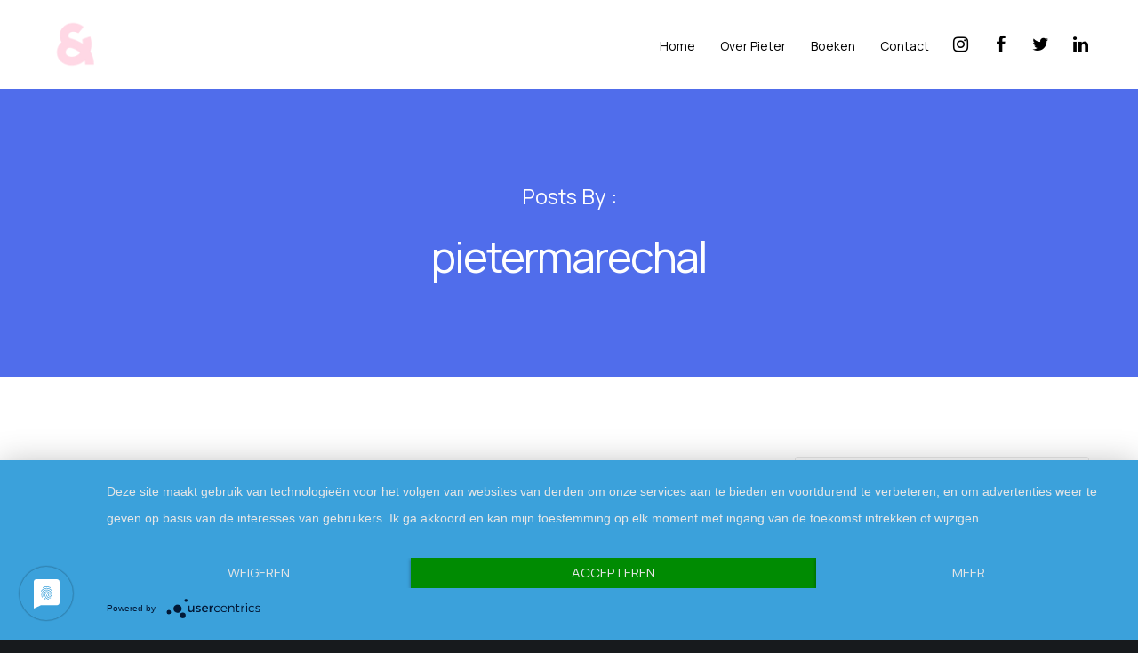

--- FILE ---
content_type: text/html; charset=UTF-8
request_url: https://schepen.pietermarechal.be/author/pietermarechal/
body_size: 27452
content:
<!doctype html>
<!--[if lt IE 10]>
<html class="ie9 no-js" lang="nl-NL">
<![endif]-->
<!--[if (gt IE 9)|!(IE)]><!-->

<html class="no-js" lang="nl-NL"> <!--<![endif]-->

	<head>
		<meta charset="UTF-8">
				<title>pietermarechal &#8211; Pieter Marechal</title>
<meta name='robots' content='max-image-preview:large' />
<link rel='dns-prefetch' href='//fonts.googleapis.com' />
<link rel='preconnect' href='//app.usercentrics.eu' />
<link rel='preconnect' href='//api.usercentrics.eu' />
<link rel='preconnect' href='//aggregator.service.usercentrics.eu' />
<link rel="alternate" type="application/rss+xml" title="Pieter Marechal &raquo; feed" href="https://schepen.pietermarechal.be/feed/" />
<link rel="alternate" type="application/rss+xml" title="Pieter Marechal &raquo; reacties feed" href="https://schepen.pietermarechal.be/comments/feed/" />
<link rel="alternate" type="application/rss+xml" title="Pieter Marechal &raquo; berichten door pietermarechal feed" href="https://schepen.pietermarechal.be/author/pietermarechal/feed/" />
<meta name="viewport" content="width=device-width, initial-scale=1, maximum-scale=1, user-scalable=no">
<meta name="application-name" content="Pieter Marechal">
<style id='wp-img-auto-sizes-contain-inline-css' type='text/css'>
img:is([sizes=auto i],[sizes^="auto," i]){contain-intrinsic-size:3000px 1500px}
/*# sourceURL=wp-img-auto-sizes-contain-inline-css */
</style>
<style id='wp-emoji-styles-inline-css' type='text/css'>

	img.wp-smiley, img.emoji {
		display: inline !important;
		border: none !important;
		box-shadow: none !important;
		height: 1em !important;
		width: 1em !important;
		margin: 0 0.07em !important;
		vertical-align: -0.1em !important;
		background: none !important;
		padding: 0 !important;
	}
/*# sourceURL=wp-emoji-styles-inline-css */
</style>
<style id='wp-block-library-inline-css' type='text/css'>
:root{--wp-block-synced-color:#7a00df;--wp-block-synced-color--rgb:122,0,223;--wp-bound-block-color:var(--wp-block-synced-color);--wp-editor-canvas-background:#ddd;--wp-admin-theme-color:#007cba;--wp-admin-theme-color--rgb:0,124,186;--wp-admin-theme-color-darker-10:#006ba1;--wp-admin-theme-color-darker-10--rgb:0,107,160.5;--wp-admin-theme-color-darker-20:#005a87;--wp-admin-theme-color-darker-20--rgb:0,90,135;--wp-admin-border-width-focus:2px}@media (min-resolution:192dpi){:root{--wp-admin-border-width-focus:1.5px}}.wp-element-button{cursor:pointer}:root .has-very-light-gray-background-color{background-color:#eee}:root .has-very-dark-gray-background-color{background-color:#313131}:root .has-very-light-gray-color{color:#eee}:root .has-very-dark-gray-color{color:#313131}:root .has-vivid-green-cyan-to-vivid-cyan-blue-gradient-background{background:linear-gradient(135deg,#00d084,#0693e3)}:root .has-purple-crush-gradient-background{background:linear-gradient(135deg,#34e2e4,#4721fb 50%,#ab1dfe)}:root .has-hazy-dawn-gradient-background{background:linear-gradient(135deg,#faaca8,#dad0ec)}:root .has-subdued-olive-gradient-background{background:linear-gradient(135deg,#fafae1,#67a671)}:root .has-atomic-cream-gradient-background{background:linear-gradient(135deg,#fdd79a,#004a59)}:root .has-nightshade-gradient-background{background:linear-gradient(135deg,#330968,#31cdcf)}:root .has-midnight-gradient-background{background:linear-gradient(135deg,#020381,#2874fc)}:root{--wp--preset--font-size--normal:16px;--wp--preset--font-size--huge:42px}.has-regular-font-size{font-size:1em}.has-larger-font-size{font-size:2.625em}.has-normal-font-size{font-size:var(--wp--preset--font-size--normal)}.has-huge-font-size{font-size:var(--wp--preset--font-size--huge)}.has-text-align-center{text-align:center}.has-text-align-left{text-align:left}.has-text-align-right{text-align:right}.has-fit-text{white-space:nowrap!important}#end-resizable-editor-section{display:none}.aligncenter{clear:both}.items-justified-left{justify-content:flex-start}.items-justified-center{justify-content:center}.items-justified-right{justify-content:flex-end}.items-justified-space-between{justify-content:space-between}.screen-reader-text{border:0;clip-path:inset(50%);height:1px;margin:-1px;overflow:hidden;padding:0;position:absolute;width:1px;word-wrap:normal!important}.screen-reader-text:focus{background-color:#ddd;clip-path:none;color:#444;display:block;font-size:1em;height:auto;left:5px;line-height:normal;padding:15px 23px 14px;text-decoration:none;top:5px;width:auto;z-index:100000}html :where(.has-border-color){border-style:solid}html :where([style*=border-top-color]){border-top-style:solid}html :where([style*=border-right-color]){border-right-style:solid}html :where([style*=border-bottom-color]){border-bottom-style:solid}html :where([style*=border-left-color]){border-left-style:solid}html :where([style*=border-width]){border-style:solid}html :where([style*=border-top-width]){border-top-style:solid}html :where([style*=border-right-width]){border-right-style:solid}html :where([style*=border-bottom-width]){border-bottom-style:solid}html :where([style*=border-left-width]){border-left-style:solid}html :where(img[class*=wp-image-]){height:auto;max-width:100%}:where(figure){margin:0 0 1em}html :where(.is-position-sticky){--wp-admin--admin-bar--position-offset:var(--wp-admin--admin-bar--height,0px)}@media screen and (max-width:600px){html :where(.is-position-sticky){--wp-admin--admin-bar--position-offset:0px}}

/*# sourceURL=wp-block-library-inline-css */
</style><style id='wp-block-paragraph-inline-css' type='text/css'>
.is-small-text{font-size:.875em}.is-regular-text{font-size:1em}.is-large-text{font-size:2.25em}.is-larger-text{font-size:3em}.has-drop-cap:not(:focus):first-letter{float:left;font-size:8.4em;font-style:normal;font-weight:100;line-height:.68;margin:.05em .1em 0 0;text-transform:uppercase}body.rtl .has-drop-cap:not(:focus):first-letter{float:none;margin-left:.1em}p.has-drop-cap.has-background{overflow:hidden}:root :where(p.has-background){padding:1.25em 2.375em}:where(p.has-text-color:not(.has-link-color)) a{color:inherit}p.has-text-align-left[style*="writing-mode:vertical-lr"],p.has-text-align-right[style*="writing-mode:vertical-rl"]{rotate:180deg}
/*# sourceURL=https://schepen.pietermarechal.be/wp-includes/blocks/paragraph/style.min.css */
</style>
<style id='global-styles-inline-css' type='text/css'>
:root{--wp--preset--aspect-ratio--square: 1;--wp--preset--aspect-ratio--4-3: 4/3;--wp--preset--aspect-ratio--3-4: 3/4;--wp--preset--aspect-ratio--3-2: 3/2;--wp--preset--aspect-ratio--2-3: 2/3;--wp--preset--aspect-ratio--16-9: 16/9;--wp--preset--aspect-ratio--9-16: 9/16;--wp--preset--color--black: #000000;--wp--preset--color--cyan-bluish-gray: #abb8c3;--wp--preset--color--white: #ffffff;--wp--preset--color--pale-pink: #f78da7;--wp--preset--color--vivid-red: #cf2e2e;--wp--preset--color--luminous-vivid-orange: #ff6900;--wp--preset--color--luminous-vivid-amber: #fcb900;--wp--preset--color--light-green-cyan: #7bdcb5;--wp--preset--color--vivid-green-cyan: #00d084;--wp--preset--color--pale-cyan-blue: #8ed1fc;--wp--preset--color--vivid-cyan-blue: #0693e3;--wp--preset--color--vivid-purple: #9b51e0;--wp--preset--color--primary-1: #00bbff;--wp--preset--color--primary-2: #ffb669;--wp--preset--color--primary-3: #9cff89;--wp--preset--color--primary-4: #506deb;--wp--preset--color--primary-5: #213084;--wp--preset--color--primary-6: #db5111;--wp--preset--color--green: #6ECA09;--wp--preset--color--red: #D0021B;--wp--preset--color--orange: #FAB901;--wp--preset--color--aqua: #28d2dc;--wp--preset--color--blue: #15c7ff;--wp--preset--color--purple: #7639e2;--wp--preset--color--grey: #e2e2e2;--wp--preset--gradient--vivid-cyan-blue-to-vivid-purple: linear-gradient(135deg,rgb(6,147,227) 0%,rgb(155,81,224) 100%);--wp--preset--gradient--light-green-cyan-to-vivid-green-cyan: linear-gradient(135deg,rgb(122,220,180) 0%,rgb(0,208,130) 100%);--wp--preset--gradient--luminous-vivid-amber-to-luminous-vivid-orange: linear-gradient(135deg,rgb(252,185,0) 0%,rgb(255,105,0) 100%);--wp--preset--gradient--luminous-vivid-orange-to-vivid-red: linear-gradient(135deg,rgb(255,105,0) 0%,rgb(207,46,46) 100%);--wp--preset--gradient--very-light-gray-to-cyan-bluish-gray: linear-gradient(135deg,rgb(238,238,238) 0%,rgb(169,184,195) 100%);--wp--preset--gradient--cool-to-warm-spectrum: linear-gradient(135deg,rgb(74,234,220) 0%,rgb(151,120,209) 20%,rgb(207,42,186) 40%,rgb(238,44,130) 60%,rgb(251,105,98) 80%,rgb(254,248,76) 100%);--wp--preset--gradient--blush-light-purple: linear-gradient(135deg,rgb(255,206,236) 0%,rgb(152,150,240) 100%);--wp--preset--gradient--blush-bordeaux: linear-gradient(135deg,rgb(254,205,165) 0%,rgb(254,45,45) 50%,rgb(107,0,62) 100%);--wp--preset--gradient--luminous-dusk: linear-gradient(135deg,rgb(255,203,112) 0%,rgb(199,81,192) 50%,rgb(65,88,208) 100%);--wp--preset--gradient--pale-ocean: linear-gradient(135deg,rgb(255,245,203) 0%,rgb(182,227,212) 50%,rgb(51,167,181) 100%);--wp--preset--gradient--electric-grass: linear-gradient(135deg,rgb(202,248,128) 0%,rgb(113,206,126) 100%);--wp--preset--gradient--midnight: linear-gradient(135deg,rgb(2,3,129) 0%,rgb(40,116,252) 100%);--wp--preset--font-size--small: 13px;--wp--preset--font-size--medium: 20px;--wp--preset--font-size--large: 36px;--wp--preset--font-size--x-large: 42px;--wp--preset--spacing--20: 0.44rem;--wp--preset--spacing--30: 0.67rem;--wp--preset--spacing--40: 1rem;--wp--preset--spacing--50: 1.5rem;--wp--preset--spacing--60: 2.25rem;--wp--preset--spacing--70: 3.38rem;--wp--preset--spacing--80: 5.06rem;--wp--preset--shadow--natural: 6px 6px 9px rgba(0, 0, 0, 0.2);--wp--preset--shadow--deep: 12px 12px 50px rgba(0, 0, 0, 0.4);--wp--preset--shadow--sharp: 6px 6px 0px rgba(0, 0, 0, 0.2);--wp--preset--shadow--outlined: 6px 6px 0px -3px rgb(255, 255, 255), 6px 6px rgb(0, 0, 0);--wp--preset--shadow--crisp: 6px 6px 0px rgb(0, 0, 0);}:where(.is-layout-flex){gap: 0.5em;}:where(.is-layout-grid){gap: 0.5em;}body .is-layout-flex{display: flex;}.is-layout-flex{flex-wrap: wrap;align-items: center;}.is-layout-flex > :is(*, div){margin: 0;}body .is-layout-grid{display: grid;}.is-layout-grid > :is(*, div){margin: 0;}:where(.wp-block-columns.is-layout-flex){gap: 2em;}:where(.wp-block-columns.is-layout-grid){gap: 2em;}:where(.wp-block-post-template.is-layout-flex){gap: 1.25em;}:where(.wp-block-post-template.is-layout-grid){gap: 1.25em;}.has-black-color{color: var(--wp--preset--color--black) !important;}.has-cyan-bluish-gray-color{color: var(--wp--preset--color--cyan-bluish-gray) !important;}.has-white-color{color: var(--wp--preset--color--white) !important;}.has-pale-pink-color{color: var(--wp--preset--color--pale-pink) !important;}.has-vivid-red-color{color: var(--wp--preset--color--vivid-red) !important;}.has-luminous-vivid-orange-color{color: var(--wp--preset--color--luminous-vivid-orange) !important;}.has-luminous-vivid-amber-color{color: var(--wp--preset--color--luminous-vivid-amber) !important;}.has-light-green-cyan-color{color: var(--wp--preset--color--light-green-cyan) !important;}.has-vivid-green-cyan-color{color: var(--wp--preset--color--vivid-green-cyan) !important;}.has-pale-cyan-blue-color{color: var(--wp--preset--color--pale-cyan-blue) !important;}.has-vivid-cyan-blue-color{color: var(--wp--preset--color--vivid-cyan-blue) !important;}.has-vivid-purple-color{color: var(--wp--preset--color--vivid-purple) !important;}.has-black-background-color{background-color: var(--wp--preset--color--black) !important;}.has-cyan-bluish-gray-background-color{background-color: var(--wp--preset--color--cyan-bluish-gray) !important;}.has-white-background-color{background-color: var(--wp--preset--color--white) !important;}.has-pale-pink-background-color{background-color: var(--wp--preset--color--pale-pink) !important;}.has-vivid-red-background-color{background-color: var(--wp--preset--color--vivid-red) !important;}.has-luminous-vivid-orange-background-color{background-color: var(--wp--preset--color--luminous-vivid-orange) !important;}.has-luminous-vivid-amber-background-color{background-color: var(--wp--preset--color--luminous-vivid-amber) !important;}.has-light-green-cyan-background-color{background-color: var(--wp--preset--color--light-green-cyan) !important;}.has-vivid-green-cyan-background-color{background-color: var(--wp--preset--color--vivid-green-cyan) !important;}.has-pale-cyan-blue-background-color{background-color: var(--wp--preset--color--pale-cyan-blue) !important;}.has-vivid-cyan-blue-background-color{background-color: var(--wp--preset--color--vivid-cyan-blue) !important;}.has-vivid-purple-background-color{background-color: var(--wp--preset--color--vivid-purple) !important;}.has-black-border-color{border-color: var(--wp--preset--color--black) !important;}.has-cyan-bluish-gray-border-color{border-color: var(--wp--preset--color--cyan-bluish-gray) !important;}.has-white-border-color{border-color: var(--wp--preset--color--white) !important;}.has-pale-pink-border-color{border-color: var(--wp--preset--color--pale-pink) !important;}.has-vivid-red-border-color{border-color: var(--wp--preset--color--vivid-red) !important;}.has-luminous-vivid-orange-border-color{border-color: var(--wp--preset--color--luminous-vivid-orange) !important;}.has-luminous-vivid-amber-border-color{border-color: var(--wp--preset--color--luminous-vivid-amber) !important;}.has-light-green-cyan-border-color{border-color: var(--wp--preset--color--light-green-cyan) !important;}.has-vivid-green-cyan-border-color{border-color: var(--wp--preset--color--vivid-green-cyan) !important;}.has-pale-cyan-blue-border-color{border-color: var(--wp--preset--color--pale-cyan-blue) !important;}.has-vivid-cyan-blue-border-color{border-color: var(--wp--preset--color--vivid-cyan-blue) !important;}.has-vivid-purple-border-color{border-color: var(--wp--preset--color--vivid-purple) !important;}.has-vivid-cyan-blue-to-vivid-purple-gradient-background{background: var(--wp--preset--gradient--vivid-cyan-blue-to-vivid-purple) !important;}.has-light-green-cyan-to-vivid-green-cyan-gradient-background{background: var(--wp--preset--gradient--light-green-cyan-to-vivid-green-cyan) !important;}.has-luminous-vivid-amber-to-luminous-vivid-orange-gradient-background{background: var(--wp--preset--gradient--luminous-vivid-amber-to-luminous-vivid-orange) !important;}.has-luminous-vivid-orange-to-vivid-red-gradient-background{background: var(--wp--preset--gradient--luminous-vivid-orange-to-vivid-red) !important;}.has-very-light-gray-to-cyan-bluish-gray-gradient-background{background: var(--wp--preset--gradient--very-light-gray-to-cyan-bluish-gray) !important;}.has-cool-to-warm-spectrum-gradient-background{background: var(--wp--preset--gradient--cool-to-warm-spectrum) !important;}.has-blush-light-purple-gradient-background{background: var(--wp--preset--gradient--blush-light-purple) !important;}.has-blush-bordeaux-gradient-background{background: var(--wp--preset--gradient--blush-bordeaux) !important;}.has-luminous-dusk-gradient-background{background: var(--wp--preset--gradient--luminous-dusk) !important;}.has-pale-ocean-gradient-background{background: var(--wp--preset--gradient--pale-ocean) !important;}.has-electric-grass-gradient-background{background: var(--wp--preset--gradient--electric-grass) !important;}.has-midnight-gradient-background{background: var(--wp--preset--gradient--midnight) !important;}.has-small-font-size{font-size: var(--wp--preset--font-size--small) !important;}.has-medium-font-size{font-size: var(--wp--preset--font-size--medium) !important;}.has-large-font-size{font-size: var(--wp--preset--font-size--large) !important;}.has-x-large-font-size{font-size: var(--wp--preset--font-size--x-large) !important;}
/*# sourceURL=global-styles-inline-css */
</style>

<style id='classic-theme-styles-inline-css' type='text/css'>
/*! This file is auto-generated */
.wp-block-button__link{color:#fff;background-color:#32373c;border-radius:9999px;box-shadow:none;text-decoration:none;padding:calc(.667em + 2px) calc(1.333em + 2px);font-size:1.125em}.wp-block-file__button{background:#32373c;color:#fff;text-decoration:none}
/*# sourceURL=/wp-includes/css/classic-themes.min.css */
</style>
<link rel='stylesheet' id='contact-form-7-css' href='https://schepen.pietermarechal.be/wp-content/plugins/contact-form-7/includes/css/styles.css?ver=5.3.2' type='text/css' media='all' />
<link rel='stylesheet' id='rs-plugin-settings-css' href='https://schepen.pietermarechal.be/wp-content/plugins/revslider/public/assets/css/rs6.css?ver=6.3.3' type='text/css' media='all' />
<style id='rs-plugin-settings-inline-css' type='text/css'>
#rs-demo-id {}
/*# sourceURL=rs-plugin-settings-inline-css */
</style>
<link rel='stylesheet' id='woocommerce-layout-css' href='https://schepen.pietermarechal.be/wp-content/plugins/woocommerce/assets/css/woocommerce-layout.css?ver=4.8.3' type='text/css' media='all' />
<link rel='stylesheet' id='woocommerce-smallscreen-css' href='https://schepen.pietermarechal.be/wp-content/plugins/woocommerce/assets/css/woocommerce-smallscreen.css?ver=4.8.3' type='text/css' media='only screen and (max-width: 768px)' />
<link rel='stylesheet' id='woocommerce-general-css' href='https://schepen.pietermarechal.be/wp-content/plugins/woocommerce/assets/css/woocommerce.css?ver=4.8.3' type='text/css' media='all' />
<style id='woocommerce-inline-inline-css' type='text/css'>
.woocommerce form .form-row .required { visibility: visible; }
/*# sourceURL=woocommerce-inline-inline-css */
</style>
<link rel='stylesheet' id='font-awesome-css' href='https://schepen.pietermarechal.be/wp-content/themes/fildisi/css/font-awesome.min.css?ver=4.7.0' type='text/css' media='all' />
<link rel='stylesheet' id='fildisi-eutf-theme-style-css' href='https://schepen.pietermarechal.be/wp-content/themes/fildisi/css/theme-style.css?ver=2.3.1' type='text/css' media='all' />
<link rel='stylesheet' id='fildisi-eutf-elements-css' href='https://schepen.pietermarechal.be/wp-content/themes/fildisi/css/elements.css?ver=2.3.1' type='text/css' media='all' />
<link rel='stylesheet' id='fildisi-eutf-woocommerce-custom-css' href='https://schepen.pietermarechal.be/wp-content/themes/fildisi/css/woocommerce-custom.css?ver=2.3.1' type='text/css' media='all' />
<link rel='stylesheet' id='fildisi-eutf-custom-style-css' href='https://schepen.pietermarechal.be/wp-content/themes/fildisi/css/responsive.css?ver=2.3.1' type='text/css' media='all' />
<style id='fildisi-eutf-custom-style-inline-css' type='text/css'>
 body { font-size: 16px; font-family: Manrope; font-weight: 400; line-height: 30px; letter-spacing: 0px; } #eut-header .eut-logo.eut-logo-text a { font-family: Manrope; font-weight: 700; font-style: normal; font-size: 36px; text-transform: none; letter-spacing: 0px; } .eut-main-menu .eut-wrapper > ul > li > a, .eut-main-menu .eut-wrapper > ul > li.megamenu > ul > li > a, .eut-toggle-hiddenarea .eut-label, .eut-main-menu .eut-wrapper > ul > li ul li.eut-goback a { font-family: Manrope; font-weight: 400; font-style: normal; font-size: 14px; text-transform: capitalize; letter-spacing: 0px; } .eut-slide-menu .eut-main-menu .eut-wrapper ul li.megamenu ul li:not(.eut-goback) > a, .eut-main-menu .eut-wrapper > ul > li ul li a, #eut-header .eut-shoppin-cart-content { font-family: Manrope; font-weight: 400; font-style: normal; font-size: 12px; text-transform: none; letter-spacing: 0px; } .eut-main-menu .eut-menu-description { font-family: Manrope; font-weight: normal; font-style: normal; font-size: 11px; text-transform: none; letter-spacing: 0px; } #eut-hidden-menu .eut-hiddenarea-content .eut-menu > li > a, #eut-hidden-menu ul.eut-menu > li.megamenu > ul > li > a, #eut-hidden-menu ul.eut-menu > li ul li.eut-goback a { font-family: Manrope; font-weight: normal; font-style: normal; font-size: 30px; text-transform: capitalize; } #eut-hidden-menu.eut-slide-menu ul li.megamenu ul li:not(.eut-goback) > a, #eut-hidden-menu.eut-slide-menu ul li ul li:not(.eut-goback) > a, #eut-hidden-menu.eut-toggle-menu ul li.megamenu ul li > a, #eut-hidden-menu.eut-toggle-menu ul li ul li > a { font-family: Manrope; font-weight: 500; font-style: normal; font-size: 12px; text-transform: none; letter-spacing: 0px; } #eut-hidden-menu .eut-menu-description { font-family: Manrope; font-weight: 400; font-style: normal; font-size: 11px; text-transform: none; letter-spacing: 0px; } h1, .eut-h1, #eut-theme-wrapper .eut-modal .eut-search input[type='text'], .eut-dropcap span, p.eut-dropcap:first-letter { font-family: Manrope; font-weight: normal; font-style: normal; text-transform: none; font-size: 48px; line-height: 54px; letter-spacing: 0px; } h2, .eut-h2 { font-family: Manrope; font-weight: normal; font-style: normal; text-transform: none; font-size: 48px; line-height: 64px; letter-spacing: -2px; } h3, .eut-h3 { font-family: Manrope; font-weight: normal; font-style: normal; text-transform: none; font-size: 36px; line-height: 42px; letter-spacing: 0px; } h4, .eut-h4 { font-family: Manrope; font-weight: normal; font-style: normal; text-transform: none; font-size: 30px; line-height: 48px; letter-spacing: -1px; } h5, .eut-h5 { font-family: Manrope; font-weight: normal; font-style: normal; text-transform: none; font-size: 24px; line-height: 30px; letter-spacing: 0px; } h6, .eut-h6, .vc_tta.vc_general .vc_tta-panel-title, #eut-main-content .vc_tta.vc_general .vc_tta-tab > a { font-family: Manrope; font-weight: 400; font-style: normal; text-transform: none; font-size: 18px; line-height: 24px; letter-spacing: 0px; } #eut-page-title .eut-title, #eut-blog-title .eut-title, #eut-search-page-title .eut-title { font-family: Manrope; font-weight: normal; font-style: normal; font-size: 48px; text-transform: none; line-height: 64px; letter-spacing: -2px; } #eut-page-title .eut-description, #eut-blog-title .eut-description, #eut-blog-title .eut-description p, #eut-search-page-title .eut-description { font-family: Manrope; font-weight: 400; font-style: normal; font-size: 24px; text-transform: none; line-height: 36px; letter-spacing: 0px; } #eut-post-title .eut-title-categories { font-family: Manrope; font-weight: normal; font-style: normal; font-size: 12px; text-transform: none; line-height: 24px; letter-spacing: 1px; } #eut-post-title .eut-post-meta, #eut-post-title .eut-post-meta li{ font-family: Manrope; font-weight: 400; font-style: normal; font-size: 12px; text-transform: capitalize; line-height: 24px; letter-spacing: 1px; } .eut-single-simple-title { font-family: Manrope; font-weight: normal; font-style: normal; font-size: 36px; text-transform: none; line-height: 56px; letter-spacing: 0px; } #eut-post-title .eut-title { font-family: Manrope; font-weight: normal; font-style: normal; font-size: 48px; text-transform: none; line-height: 64px; letter-spacing: -2px; } #eut-post-title .eut-description { font-family: Manrope; font-weight: 400; font-style: normal; font-size: 24px; text-transform: none; line-height: 36px; letter-spacing: 1px; } #eut-portfolio-title .eut-title { font-family: Manrope; font-weight: normal; font-style: normal; font-size: 48px; text-transform: none; line-height: 64px; letter-spacing: -2px; } #eut-portfolio-title .eut-description { font-family: Manrope; font-weight: 400; font-style: normal; font-size: 24px; text-transform: none; line-height: 36px; letter-spacing: 0px; } #eut-forum-title .eut-title { font-family: Manrope; font-weight: 700; font-style: normal; font-size: 48px; text-transform: none; line-height: 60px; letter-spacing: 0px; } .eut-product-area .product_title { font-family: Manrope; font-weight: normal; font-style: normal; font-size: 38px; text-transform: none; line-height: 48px; letter-spacing: -2px; } #eut-entry-summary .eut-short-description p { font-family: Manrope; font-weight: 400; font-style: normal; font-size: 16px; text-transform: none; line-height: 32px; letter-spacing: 0px; } #eut-product-title .eut-title, #eut-product-tax-title .eut-title, .woocommerce-page #eut-page-title .eut-title { font-family: Manrope; font-weight: normal; font-style: normal; font-size: 48px; text-transform: none; line-height: 64px; letter-spacing: -2px; } #eut-product-title .eut-description, #eut-product-tax-title .eut-description, #eut-product-tax-title .eut-description p, .woocommerce-page #eut-page-title .eut-description { font-family: Manrope; font-weight: 400; font-style: normal; font-size: 24px; text-transform: none; line-height: 36px; letter-spacing: 0px; } #eut-feature-section .eut-subheading { font-family: Manrope; font-weight: 400; font-style: normal; font-size: 16px; text-transform: uppercase; line-height: 18px; letter-spacing: 1.5px; } #eut-feature-section .eut-title { font-family: Manrope; font-weight: normal; font-style: normal; font-size: 48px; text-transform: none; line-height: 64px; letter-spacing: -2px; } #eut-feature-section .eut-description { font-family: Manrope; font-weight: 400; font-style: normal; font-size: 24px; text-transform: none; line-height: 36px; letter-spacing: 0px; } #eut-event-title .eut-title, #eut-event-tax-title .eut-title { font-family: Manrope; font-weight: 700; font-style: normal; font-size: 60px; text-transform: none; line-height: 72px; letter-spacing: 0px; } #eut-event-title .eut-description, #eut-event-tax-title .eut-description, #eut-event-tax-title .eut-description p { font-family: Manrope; font-weight: 400; font-style: normal; font-size: 20px; text-transform: none; line-height: 30px; letter-spacing: 0px; } #eut-feature-section.eut-fullscreen .eut-subheading { font-family: Manrope; font-weight: 400; font-style: normal; font-size: 16px; text-transform: uppercase; line-height: 18px; letter-spacing: 0px; } #eut-feature-section.eut-fullscreen .eut-title { font-family: Manrope; font-weight: normal; font-style: normal; font-size: 72px; text-transform: none; line-height: 96px; letter-spacing: 0px; } #eut-feature-section.eut-fullscreen .eut-description { font-family: Manrope; font-weight: 400; font-style: normal; font-size: 24px; text-transform: none; line-height: 36px; letter-spacing: 0px; } .eut-leader-text, .eut-leader-text p, p.eut-leader-text, .eut-quote-text, blockquote p { font-family: Manrope; font-weight: normal; font-style: normal; font-size: 20px; text-transform: none; line-height: 36px; letter-spacing: 0px; } .eut-subtitle, .eut-subtitle p, .eut-subtitle-text { font-family: Manrope; font-weight: normal; font-style: normal; font-size: 10px; text-transform: uppercase; line-height: 14px; letter-spacing: 1px; } .eut-small-text, span.wpcf7-not-valid-tip, div.wpcf7-mail-sent-ok, div.wpcf7-validation-errors, .eut-post-meta-wrapper .eut-categories li { font-family: Manrope; font-weight: 400; font-style: normal; font-size: 10px; text-transform: uppercase; letter-spacing: 1px; } .eut-link-text, .eut-btn, input[type='submit'], input[type='reset'], input[type='button'], button:not(.mfp-arrow):not(.eut-search-btn), #eut-header .eut-shoppin-cart-content .total, #eut-header .eut-shoppin-cart-content .button, #cancel-comment-reply-link, .eut-anchor-menu .eut-anchor-wrapper .eut-container > ul > li > a, .eut-anchor-menu .eut-anchor-wrapper .eut-container ul.sub-menu li a, h3#reply-title { font-family: Manrope !important; font-weight: 500 !important; font-style: normal; font-size: 14px !important; text-transform: none; letter-spacing: 0px; } .eut-btn.eut-btn-extrasmall, .widget.woocommerce button[type='submit'] { font-size: 10px !important; } .eut-btn.eut-btn-small { font-size: 12px !important; } .eut-btn.eut-btn-large { font-size: 17px !important; } .eut-btn.eut-btn-extralarge { font-size: 19px !important; } .eut-widget-title { font-family: Manrope; font-weight: 500; font-style: normal; font-size: 16px; text-transform: capitalize; line-height: 32px; letter-spacing: 0px; } .widget, .widgets, .widget p { font-family: Manrope; font-weight: 400; font-style: normal; font-size: 14px; text-transform: none; line-height: 36px; letter-spacing: 0px; } .single-post #eut-single-content, .single-product #tab-description, .single-tribe_events #eut-single-content { font-size: 16px; font-family: Manrope; font-weight: normal; line-height: 30px; letter-spacing: 0px; } .eut-custom-font-1, #eut-feature-section .eut-subheading.eut-custom-font-1, #eut-feature-section.eut-fullscreen .eut-subheading.eut-custom-font-1, #eut-feature-section .eut-title.eut-custom-font-1, #eut-feature-section.eut-fullscreen .eut-title.eut-custom-font-1, #eut-feature-section .eut-description.eut-custom-font-1, #eut-feature-section.eut-fullscreen .eut-description.eut-custom-font-1 { font-family: Manrope; font-weight: normal; font-style: normal; text-transform: none; letter-spacing: 0px; } .eut-custom-font-2, #eut-feature-section .eut-subheading.eut-custom-font-2, #eut-feature-section.eut-fullscreen .eut-subheading.eut-custom-font-2, #eut-feature-section .eut-title.eut-custom-font-2, #eut-feature-section.eut-fullscreen .eut-title.eut-custom-font-2, #eut-feature-section .eut-description.eut-custom-font-2, #eut-feature-section.eut-fullscreen .eut-description.eut-custom-font-2 { font-family: Manrope; font-weight: normal; font-style: normal; text-transform: none; letter-spacing: 0px; } .eut-custom-font-3, #eut-feature-section .eut-subheading.eut-custom-font-3, #eut-feature-section.eut-fullscreen .eut-subheading.eut-custom-font-3, #eut-feature-section .eut-title.eut-custom-font-3, #eut-feature-section.eut-fullscreen .eut-title.eut-custom-font-3, #eut-feature-section .eut-description.eut-custom-font-3, #eut-feature-section.eut-fullscreen .eut-description.eut-custom-font-3 { font-family: Manrope; font-weight: normal; font-style: normal; text-transform: none; letter-spacing: 0px; } .eut-custom-font-4, #eut-feature-section .eut-subheading.eut-custom-font-4, #eut-feature-section.eut-fullscreen .eut-subheading.eut-custom-font-4, #eut-feature-section .eut-title.eut-custom-font-4, #eut-feature-section.eut-fullscreen .eut-title.eut-custom-font-4, #eut-feature-section .eut-description.eut-custom-font-4, #eut-feature-section.eut-fullscreen .eut-description.eut-custom-font-4 { font-family: Manrope; font-weight: normal; font-style: normal; text-transform: none; letter-spacing: 0px; } .eut-blog-leader .eut-post-list .eut-post-content p { max-height: 60px; } @media only screen and (min-width: 1201px) and (max-width: 1440px) { } @media only screen and (min-width: 960px) and (max-width: 1200px) { h1,.eut-h1,#eut-theme-wrapper .eut-modal .eut-search input[type="text"],.eut-dropcap span,p.eut-dropcap:first-letter { font-size: 43px; line-height: 1.13em; } .eut-h1.eut-heading-120 { font-size: 38px; } .eut-h1.eut-heading-140 { font-size: 38px; } .eut-h1.eut-heading-160 { font-size: 38px; } .eut-h1.eut-heading-180 { font-size: 38px; } .eut-h1.eut-heading-200 { font-size: 31px; } .eut-h1.eut-heading-250 { font-size: 25px; } .eut-h1.eut-heading-300 { font-size: 25px; } h2,.eut-h2 { font-size: 43px; line-height: 1.33em; } .eut-h2.eut-heading-120 { font-size: 38px; } .eut-h2.eut-heading-140 { font-size: 38px; } .eut-h2.eut-heading-160 { font-size: 38px; } .eut-h2.eut-heading-180 { font-size: 38px; } .eut-h2.eut-heading-200 { font-size: 31px; } .eut-h2.eut-heading-250 { font-size: 25px; } .eut-h2.eut-heading-300 { font-size: 25px; } h3,.eut-h3 { font-size: 32px; line-height: 1.17em; } .eut-h3.eut-heading-120 { font-size: 28px; } .eut-h3.eut-heading-140 { font-size: 28px; } .eut-h3.eut-heading-160 { font-size: 28px; } .eut-h3.eut-heading-180 { font-size: 28px; } .eut-h3.eut-heading-200 { font-size: 23px; } .eut-h3.eut-heading-250 { font-size: 19px; } .eut-h3.eut-heading-300 { font-size: 19px; } h4,.eut-h4 { font-size: 27px; line-height: 1.6em; } .eut-h4.eut-heading-120 { font-size: 23px; } .eut-h4.eut-heading-140 { font-size: 23px; } .eut-h4.eut-heading-160 { font-size: 23px; } .eut-h4.eut-heading-180 { font-size: 23px; } .eut-h4.eut-heading-200 { font-size: 19px; } .eut-h4.eut-heading-250 { font-size: 16px; } .eut-h4.eut-heading-300 { font-size: 16px; } h5,.eut-h5 { font-size: 22px; line-height: 1.25em; } .eut-h5.eut-heading-120 { font-size: 19px; } .eut-h5.eut-heading-140 { font-size: 19px; } .eut-h5.eut-heading-160 { font-size: 19px; } .eut-h5.eut-heading-180 { font-size: 19px; } .eut-h5.eut-heading-200 { font-size: 15px; } .eut-h5.eut-heading-250 { font-size: 13px; } .eut-h5.eut-heading-300 { font-size: 13px; } .eut-h6.eut-heading-120 { font-size: 14px; } .eut-h6.eut-heading-140 { font-size: 14px; } .eut-h6.eut-heading-160 { font-size: 14px; } .eut-h6.eut-heading-180 { font-size: 14px; } .eut-h6.eut-heading-200 { font-size: 12px; } .eut-h6.eut-heading-250 { font-size: 10px; } .eut-h6.eut-heading-300 { font-size: 10px; } #eut-page-title .eut-title,#eut-blog-title .eut-title,#eut-search-page-title .eut-title { font-size: 43px; line-height: 1.33em; } #eut-post-title .eut-title { font-size: 43px; line-height: 1.33em; } .eut-single-simple-title { font-size: 32px; line-height: 1.56em; } #eut-portfolio-title .eut-title { font-size: 43px; line-height: 1.33em; } #eut-forum-title .eut-title { font-size: 43px; line-height: 1.25em; } .eut-product-area .product_title { font-size: 34px; line-height: 1.26em; } #eut-product-title .eut-title,#eut-product-tax-title .eut-title,.woocommerce-page #eut-page-title .eut-title { font-size: 43px; line-height: 1.33em; } #eut-event-title .eut-title,#eut-event-tax-title .eut-title { font-size: 54px; line-height: 1.2em; } #eut-feature-section .eut-title { font-size: 43px; line-height: 1.33em; } #eut-feature-section.eut-fullscreen .eut-title { font-size: 65px; line-height: 1.33em; } #eut-feature-section.eut-fullscreen .eut-description { font-size: 22px; line-height: 1.5em; } #eut-page-title .eut-description,#eut-blog-title .eut-description,#eut-blog-title .eut-description p,#eut-search-page-title .eut-description { font-size: 22px; line-height: 1.5em; } #eut-post-title .eut-description { font-size: 22px; line-height: 1.5em; } #eut-entry-summary .eut-short-description p { font-size: 14px; line-height: 2em; } #eut-product-title .eut-description,#eut-product-tax-title .eut-description,#eut-product-tax-title .eut-description p,.woocommerce-page #eut-page-title .eut-description { font-size: 22px; line-height: 1.5em; } #eut-event-title .eut-description,#eut-event-tax-title .eut-description,#eut-event-tax-title .eut-description p { font-size: 18px; line-height: 1.5em; } #eut-feature-section .eut-subheading { font-size: 14px; line-height: 1.13em; } #eut-feature-section.eut-fullscreen .eut-subheading { font-size: 14px; line-height: 1.13em; } #eut-feature-section .eut-description { font-size: 22px; line-height: 1.5em; } .eut-leader-text,.eut-leader-text p,p.eut-leader-text,.eut-quote-text,blockquote p { font-size: 18px; line-height: 1.8em; } #eut-theme-wrapper .eut-link-text,#eut-theme-wrapper a.eut-btn,#eut-theme-wrapper input[type="submit"],#eut-theme-wrapper input[type="reset"],#eut-theme-wrapper button:not(.mfp-arrow):not(.eut-search-btn),#cancel-comment-reply-link,h3#reply-title { font-size: 13px !important; line-height: 2.29em; } .eut-main-menu .eut-wrapper > ul > li > a,.eut-main-menu .eut-wrapper > ul > li.megamenu > ul > li > a, .eut-toggle-hiddenarea .eut-label,.eut-main-menu .eut-wrapper > ul > li ul li.eut-goback a { font-size: 13px; line-height: 2.29em; } #eut-hidden-menu .eut-hiddenarea-content .eut-menu > li > a,#eut-hidden-menu ul.eut-menu > li.megamenu > ul > li > a,#eut-hidden-menu ul.eut-menu > li ul li.eut-goback a { font-size: 27px; line-height: 1.07em; } } @media only screen and (min-width: 768px) and (max-width: 959px) { h1,.eut-h1,#eut-theme-wrapper .eut-modal .eut-search input[type="text"],.eut-dropcap span,p.eut-dropcap:first-letter { font-size: 29px; line-height: 1.13em; } .eut-h1.eut-heading-120 { font-size: 25px; } .eut-h1.eut-heading-140 { font-size: 25px; } .eut-h1.eut-heading-160 { font-size: 25px; } .eut-h1.eut-heading-180 { font-size: 25px; } .eut-h1.eut-heading-200 { font-size: 21px; } .eut-h1.eut-heading-250 { font-size: 17px; } .eut-h1.eut-heading-300 { font-size: 17px; } h2,.eut-h2 { font-size: 29px; line-height: 1.33em; } .eut-h2.eut-heading-120 { font-size: 25px; } .eut-h2.eut-heading-140 { font-size: 25px; } .eut-h2.eut-heading-160 { font-size: 25px; } .eut-h2.eut-heading-180 { font-size: 25px; } .eut-h2.eut-heading-200 { font-size: 21px; } .eut-h2.eut-heading-250 { font-size: 17px; } .eut-h2.eut-heading-300 { font-size: 17px; } h3,.eut-h3 { font-size: 22px; line-height: 1.17em; } .eut-h3.eut-heading-120 { font-size: 19px; } .eut-h3.eut-heading-140 { font-size: 19px; } .eut-h3.eut-heading-160 { font-size: 19px; } .eut-h3.eut-heading-180 { font-size: 19px; } .eut-h3.eut-heading-200 { font-size: 15px; } .eut-h3.eut-heading-250 { font-size: 13px; } .eut-h3.eut-heading-300 { font-size: 13px; } h4,.eut-h4 { font-size: 18px; line-height: 1.6em; } .eut-h4.eut-heading-120 { font-size: 16px; } .eut-h4.eut-heading-140 { font-size: 16px; } .eut-h4.eut-heading-160 { font-size: 16px; } .eut-h4.eut-heading-180 { font-size: 16px; } .eut-h4.eut-heading-200 { font-size: 13px; } .eut-h4.eut-heading-250 { font-size: 11px; } .eut-h4.eut-heading-300 { font-size: 11px; } h5,.eut-h5 { font-size: 14px; line-height: 1.25em; } .eut-h5.eut-heading-120 { font-size: 13px; } .eut-h5.eut-heading-140 { font-size: 13px; } .eut-h5.eut-heading-160 { font-size: 13px; } .eut-h5.eut-heading-180 { font-size: 13px; } .eut-h5.eut-heading-200 { font-size: 10px; } .eut-h5.eut-heading-250 { font-size: 8px; } .eut-h5.eut-heading-300 { font-size: 8px; } .eut-h6.eut-heading-120 { font-size: 9px; } .eut-h6.eut-heading-140 { font-size: 9px; } .eut-h6.eut-heading-160 { font-size: 9px; } .eut-h6.eut-heading-180 { font-size: 9px; } .eut-h6.eut-heading-200 { font-size: 8px; } .eut-h6.eut-heading-250 { font-size: 6px; } .eut-h6.eut-heading-300 { font-size: 6px; } #eut-page-title .eut-title,#eut-blog-title .eut-title,#eut-search-page-title .eut-title { font-size: 41px; line-height: 1.33em; } #eut-post-title .eut-title { font-size: 41px; line-height: 1.33em; } .eut-single-simple-title { font-size: 31px; line-height: 1.56em; } #eut-portfolio-title .eut-title { font-size: 41px; line-height: 1.33em; } #eut-forum-title .eut-title { font-size: 41px; line-height: 1.25em; } .eut-product-area .product_title { font-size: 32px; line-height: 1.26em; } #eut-product-title .eut-title,#eut-product-tax-title .eut-title,.woocommerce-page #eut-page-title .eut-title { font-size: 41px; line-height: 1.33em; } #eut-event-title .eut-title,#eut-event-tax-title .eut-title { font-size: 51px; line-height: 1.2em; } #eut-feature-section .eut-title { font-size: 41px; line-height: 1.33em; } #eut-feature-section.eut-fullscreen .eut-title { font-size: 61px; line-height: 1.33em; } #eut-feature-section.eut-fullscreen .eut-description { font-size: 20px; line-height: 1.5em; } #eut-page-title .eut-description,#eut-blog-title .eut-description,#eut-blog-title .eut-description p,#eut-search-page-title .eut-description { font-size: 19px; line-height: 1.5em; } #eut-post-title .eut-description { font-size: 19px; line-height: 1.5em; } #eut-entry-summary .eut-short-description p { font-size: 13px; line-height: 2em; } #eut-product-title .eut-description,#eut-product-tax-title .eut-description,#eut-product-tax-title .eut-description p,.woocommerce-page #eut-page-title .eut-description { font-size: 19px; line-height: 1.5em; } #eut-event-title .eut-description,#eut-event-tax-title .eut-description,#eut-event-tax-title .eut-description p { font-size: 16px; line-height: 1.5em; } #eut-feature-section .eut-subheading { font-size: 13px; line-height: 1.13em; } #eut-feature-section.eut-fullscreen .eut-subheading { font-size: 13px; line-height: 1.13em; } #eut-feature-section .eut-description { font-size: 19px; line-height: 1.5em; } .eut-leader-text,.eut-leader-text p,p.eut-leader-text,.eut-quote-text,blockquote p { font-size: 16px; line-height: 1.8em; } #eut-theme-wrapper .eut-link-text,#eut-theme-wrapper a.eut-btn,#eut-theme-wrapper input[type="submit"],#eut-theme-wrapper input[type="reset"],#eut-theme-wrapper button:not(.mfp-arrow):not(.eut-search-btn),#cancel-comment-reply-link,h3#reply-title { font-size: 11px !important; line-height: 2.29em; } .eut-main-menu .eut-wrapper > ul > li > a,.eut-main-menu .eut-wrapper > ul > li.megamenu > ul > li > a, .eut-toggle-hiddenarea .eut-label,.eut-main-menu .eut-wrapper > ul > li ul li.eut-goback a { font-size: 11px; line-height: 2.29em; } #eut-hidden-menu .eut-hiddenarea-content .eut-menu > li > a,#eut-hidden-menu ul.eut-menu > li.megamenu > ul > li > a,#eut-hidden-menu ul.eut-menu > li ul li.eut-goback a { font-size: 24px; line-height: 1.07em; } } @media only screen and (max-width: 767px) { h1,.eut-h1,#eut-theme-wrapper .eut-modal .eut-search input[type="text"],.eut-dropcap span,p.eut-dropcap:first-letter { font-size: 34px; line-height: 1.13em; } .eut-h1.eut-heading-120 { font-size: 29px; } .eut-h1.eut-heading-140 { font-size: 29px; } .eut-h1.eut-heading-160 { font-size: 29px; } .eut-h1.eut-heading-180 { font-size: 29px; } .eut-h1.eut-heading-200 { font-size: 24px; } .eut-h1.eut-heading-250 { font-size: 20px; } .eut-h1.eut-heading-300 { font-size: 20px; } h2,.eut-h2 { font-size: 34px; line-height: 1.33em; } .eut-h2.eut-heading-120 { font-size: 29px; } .eut-h2.eut-heading-140 { font-size: 29px; } .eut-h2.eut-heading-160 { font-size: 29px; } .eut-h2.eut-heading-180 { font-size: 29px; } .eut-h2.eut-heading-200 { font-size: 24px; } .eut-h2.eut-heading-250 { font-size: 20px; } .eut-h2.eut-heading-300 { font-size: 20px; } h3,.eut-h3 { font-size: 25px; line-height: 1.17em; } .eut-h3.eut-heading-120 { font-size: 22px; } .eut-h3.eut-heading-140 { font-size: 22px; } .eut-h3.eut-heading-160 { font-size: 22px; } .eut-h3.eut-heading-180 { font-size: 22px; } .eut-h3.eut-heading-200 { font-size: 18px; } .eut-h3.eut-heading-250 { font-size: 15px; } .eut-h3.eut-heading-300 { font-size: 15px; } h4,.eut-h4 { font-size: 21px; line-height: 1.6em; } .eut-h4.eut-heading-120 { font-size: 18px; } .eut-h4.eut-heading-140 { font-size: 18px; } .eut-h4.eut-heading-160 { font-size: 18px; } .eut-h4.eut-heading-180 { font-size: 18px; } .eut-h4.eut-heading-200 { font-size: 15px; } .eut-h4.eut-heading-250 { font-size: 12px; } .eut-h4.eut-heading-300 { font-size: 12px; } h5,.eut-h5 { font-size: 17px; line-height: 1.25em; } .eut-h5.eut-heading-120 { font-size: 15px; } .eut-h5.eut-heading-140 { font-size: 15px; } .eut-h5.eut-heading-160 { font-size: 15px; } .eut-h5.eut-heading-180 { font-size: 15px; } .eut-h5.eut-heading-200 { font-size: 12px; } .eut-h5.eut-heading-250 { font-size: 10px; } .eut-h5.eut-heading-300 { font-size: 10px; } .eut-h6.eut-heading-120 { font-size: 11px; } .eut-h6.eut-heading-140 { font-size: 11px; } .eut-h6.eut-heading-160 { font-size: 11px; } .eut-h6.eut-heading-180 { font-size: 11px; } .eut-h6.eut-heading-200 { font-size: 9px; } .eut-h6.eut-heading-250 { font-size: 7px; } .eut-h6.eut-heading-300 { font-size: 7px; } #eut-page-title .eut-title,#eut-blog-title .eut-title,#eut-search-page-title .eut-title { font-size: 29px; line-height: 1.33em; } #eut-post-title .eut-title { font-size: 29px; line-height: 1.33em; } .eut-single-simple-title { font-size: 22px; line-height: 1.56em; } #eut-portfolio-title .eut-title { font-size: 29px; line-height: 1.33em; } #eut-forum-title .eut-title { font-size: 29px; line-height: 1.25em; } .eut-product-area .product_title { font-size: 23px; line-height: 1.26em; } #eut-product-title .eut-title,#eut-product-tax-title .eut-title,.woocommerce-page #eut-page-title .eut-title { font-size: 29px; line-height: 1.33em; } #eut-event-title .eut-title,#eut-event-tax-title .eut-title { font-size: 36px; line-height: 1.2em; } #eut-feature-section .eut-title { font-size: 29px; line-height: 1.33em; } #eut-feature-section.eut-fullscreen .eut-title { font-size: 43px; line-height: 1.33em; } #eut-feature-section.eut-fullscreen .eut-description { font-size: 14px; line-height: 1.5em; } #eut-page-title .eut-description,#eut-blog-title .eut-description,#eut-blog-title .eut-description p,#eut-search-page-title .eut-description { font-size: 19px; line-height: 1.5em; } #eut-post-title .eut-description { font-size: 19px; line-height: 1.5em; } #eut-entry-summary .eut-short-description p { font-size: 13px; line-height: 2em; } #eut-product-title .eut-description,#eut-product-tax-title .eut-description,#eut-product-tax-title .eut-description p,.woocommerce-page #eut-page-title .eut-description { font-size: 19px; line-height: 1.5em; } #eut-event-title .eut-description,#eut-event-tax-title .eut-description,#eut-event-tax-title .eut-description p { font-size: 16px; line-height: 1.5em; } #eut-feature-section .eut-subheading { font-size: 13px; line-height: 1.13em; } #eut-feature-section.eut-fullscreen .eut-subheading { font-size: 13px; line-height: 1.13em; } #eut-feature-section .eut-description { font-size: 19px; line-height: 1.5em; } .eut-leader-text,.eut-leader-text p,p.eut-leader-text,.eut-quote-text,blockquote p { font-size: 16px; line-height: 1.8em; } #eut-theme-wrapper .eut-link-text,#eut-theme-wrapper a.eut-btn,#eut-theme-wrapper input[type="submit"],#eut-theme-wrapper input[type="reset"],#eut-theme-wrapper button:not(.mfp-arrow):not(.eut-search-btn),#cancel-comment-reply-link,h3#reply-title { font-size: 11px !important; line-height: 2.29em; } .eut-main-menu .eut-wrapper > ul > li > a,.eut-main-menu .eut-wrapper > ul > li.megamenu > ul > li > a, .eut-toggle-hiddenarea .eut-label,.eut-main-menu .eut-wrapper > ul > li ul li.eut-goback a { font-size: 11px; line-height: 2.29em; } #eut-hidden-menu .eut-hiddenarea-content .eut-menu > li > a,#eut-hidden-menu ul.eut-menu > li.megamenu > ul > li > a,#eut-hidden-menu ul.eut-menu > li ul li.eut-goback a { font-size: 24px; line-height: 1.07em; } } @media print { h1,.eut-h1,#eut-theme-wrapper .eut-modal .eut-search input[type="text"],.eut-dropcap span,p.eut-dropcap:first-letter { font-size: 34px; line-height: 1.13em; } .eut-h1.eut-heading-120 { font-size: 29px; } .eut-h1.eut-heading-140 { font-size: 29px; } .eut-h1.eut-heading-160 { font-size: 29px; } .eut-h1.eut-heading-180 { font-size: 29px; } .eut-h1.eut-heading-200 { font-size: 24px; } .eut-h1.eut-heading-250 { font-size: 20px; } .eut-h1.eut-heading-300 { font-size: 20px; } h2,.eut-h2 { font-size: 34px; line-height: 1.33em; } .eut-h2.eut-heading-120 { font-size: 29px; } .eut-h2.eut-heading-140 { font-size: 29px; } .eut-h2.eut-heading-160 { font-size: 29px; } .eut-h2.eut-heading-180 { font-size: 29px; } .eut-h2.eut-heading-200 { font-size: 24px; } .eut-h2.eut-heading-250 { font-size: 20px; } .eut-h2.eut-heading-300 { font-size: 20px; } h3,.eut-h3 { font-size: 25px; line-height: 1.17em; } .eut-h3.eut-heading-120 { font-size: 22px; } .eut-h3.eut-heading-140 { font-size: 22px; } .eut-h3.eut-heading-160 { font-size: 22px; } .eut-h3.eut-heading-180 { font-size: 22px; } .eut-h3.eut-heading-200 { font-size: 18px; } .eut-h3.eut-heading-250 { font-size: 15px; } .eut-h3.eut-heading-300 { font-size: 15px; } h4,.eut-h4 { font-size: 21px; line-height: 1.6em; } .eut-h4.eut-heading-120 { font-size: 18px; } .eut-h4.eut-heading-140 { font-size: 18px; } .eut-h4.eut-heading-160 { font-size: 18px; } .eut-h4.eut-heading-180 { font-size: 18px; } .eut-h4.eut-heading-200 { font-size: 15px; } .eut-h4.eut-heading-250 { font-size: 12px; } .eut-h4.eut-heading-300 { font-size: 12px; } h5,.eut-h5 { font-size: 17px; line-height: 1.25em; } .eut-h5.eut-heading-120 { font-size: 15px; } .eut-h5.eut-heading-140 { font-size: 15px; } .eut-h5.eut-heading-160 { font-size: 15px; } .eut-h5.eut-heading-180 { font-size: 15px; } .eut-h5.eut-heading-200 { font-size: 12px; } .eut-h5.eut-heading-250 { font-size: 10px; } .eut-h5.eut-heading-300 { font-size: 10px; } .eut-h6.eut-heading-120 { font-size: 11px; } .eut-h6.eut-heading-140 { font-size: 11px; } .eut-h6.eut-heading-160 { font-size: 11px; } .eut-h6.eut-heading-180 { font-size: 11px; } .eut-h6.eut-heading-200 { font-size: 9px; } .eut-h6.eut-heading-250 { font-size: 7px; } .eut-h6.eut-heading-300 { font-size: 7px; } #eut-page-title .eut-title,#eut-blog-title .eut-title,#eut-search-page-title .eut-title { font-size: 29px; line-height: 1.33em; } #eut-post-title .eut-title { font-size: 29px; line-height: 1.33em; } .eut-single-simple-title { font-size: 22px; line-height: 1.56em; } #eut-portfolio-title .eut-title { font-size: 29px; line-height: 1.33em; } #eut-forum-title .eut-title { font-size: 29px; line-height: 1.25em; } .eut-product-area .product_title { font-size: 23px; line-height: 1.26em; } #eut-product-title .eut-title,#eut-product-tax-title .eut-title,.woocommerce-page #eut-page-title .eut-title { font-size: 29px; line-height: 1.33em; } #eut-event-title .eut-title,#eut-event-tax-title .eut-title { font-size: 36px; line-height: 1.2em; } #eut-feature-section .eut-title { font-size: 29px; line-height: 1.33em; } #eut-feature-section.eut-fullscreen .eut-title { font-size: 43px; line-height: 1.33em; } #eut-feature-section.eut-fullscreen .eut-description { font-size: 14px; line-height: 1.5em; } #eut-page-title .eut-description,#eut-blog-title .eut-description,#eut-blog-title .eut-description p,#eut-search-page-title .eut-description { font-size: 19px; line-height: 1.5em; } #eut-post-title .eut-description { font-size: 19px; line-height: 1.5em; } #eut-entry-summary .eut-short-description p { font-size: 13px; line-height: 2em; } #eut-product-title .eut-description,#eut-product-tax-title .eut-description,#eut-product-tax-title .eut-description p,.woocommerce-page #eut-page-title .eut-description { font-size: 19px; line-height: 1.5em; } #eut-event-title .eut-description,#eut-event-tax-title .eut-description,#eut-event-tax-title .eut-description p { font-size: 16px; line-height: 1.5em; } #eut-feature-section .eut-subheading { font-size: 13px; line-height: 1.13em; } #eut-feature-section.eut-fullscreen .eut-subheading { font-size: 13px; line-height: 1.13em; } #eut-feature-section .eut-description { font-size: 19px; line-height: 1.5em; } .eut-leader-text,.eut-leader-text p,p.eut-leader-text,.eut-quote-text,blockquote p { font-size: 16px; line-height: 1.8em; } #eut-theme-wrapper .eut-link-text,#eut-theme-wrapper a.eut-btn,#eut-theme-wrapper input[type="submit"],#eut-theme-wrapper input[type="reset"],#eut-theme-wrapper button:not(.mfp-arrow):not(.eut-search-btn),#cancel-comment-reply-link,h3#reply-title { font-size: 11px !important; line-height: 2.29em; } .eut-main-menu .eut-wrapper > ul > li > a,.eut-main-menu .eut-wrapper > ul > li.megamenu > ul > li > a, .eut-toggle-hiddenarea .eut-label,.eut-main-menu .eut-wrapper > ul > li ul li.eut-goback a { font-size: 11px; line-height: 2.29em; } #eut-hidden-menu .eut-hiddenarea-content .eut-menu > li > a,#eut-hidden-menu ul.eut-menu > li.megamenu > ul > li > a,#eut-hidden-menu ul.eut-menu > li ul li.eut-goback a { font-size: 24px; line-height: 1.07em; } } 
 a { color: #000000; } a:hover { color: #00bbff; } .eut-container, #disqus_thread, #eut-content.eut-left-sidebar .eut-content-wrapper, #eut-content.eut-right-sidebar .eut-content-wrapper { max-width: 1170px; } @media only screen and (max-width: 1230px) { .eut-container, #disqus_thread, #eut-content.eut-left-sidebar .eut-content-wrapper, #eut-content.eut-right-sidebar .eut-content-wrapper { width: 90%; max-width: 1170px; } } @media only screen and (min-width: 960px) { #eut-theme-wrapper.eut-header-side .eut-container, #eut-theme-wrapper.eut-header-side #eut-content.eut-left-sidebar .eut-content-wrapper, #eut-theme-wrapper.eut-header-side #eut-content.eut-right-sidebar .eut-content-wrapper { width: 90%; max-width: 1170px; } } body.eut-boxed #eut-theme-wrapper { width: 100%; max-width: 1220px; } .eut-body.eut-boxed #eut-header.eut-fixed #eut-main-header, .eut-body.eut-boxed #eut-fildisi-sticky-header, .eut-body.eut-boxed .eut-anchor-menu .eut-anchor-wrapper.eut-sticky, .eut-body.eut-boxed #eut-footer.eut-fixed-footer, .eut-body.eut-boxed #eut-top-bar.eut-fixed .eut-wrapper { max-width: 1220px; } @media only screen and (max-width: 1200px) { .eut-body.eut-boxed #eut-header.eut-sticky-header #eut-main-header.eut-header-default, .eut-body.eut-boxed #eut-header.eut-fixed #eut-main-header { max-width: 90%; } .eut-body.eut-boxed #eut-top-bar.eut-fixed .eut-wrapper { max-width: 90%; } } #eut-top-bar .eut-wrapper { padding-top: 15px; padding-bottom: 15px; } #eut-top-bar .eut-wrapper, #eut-top-bar .eut-language > li > ul, #eut-top-bar .eut-top-bar-menu ul.sub-menu { background-color: #ffffff; color: #004438; } #eut-top-bar a { color: #004438; } #eut-top-bar a:hover { color: #004438; } #eut-main-header { background-color: rgba(255,255,255,1); } #eut-main-header.eut-transparent, #eut-main-header.eut-light, #eut-main-header.eut-dark { background-color: transparent; } #eut-main-header.eut-header-default, .eut-header-elements { border-color: rgba(0,0,0,0); } .eut-logo-text a, #eut-header .eut-main-menu .eut-wrapper > ul > li > a, .eut-header-element > a, .eut-header-element .eut-purchased-items { color: #000000; } .eut-hidden-menu-btn a .eut-item:not(.eut-with-text) span { background-color: #000000; } .eut-logo-text a:hover, #eut-header .eut-main-menu .eut-wrapper > ul > li.eut-current > a, #eut-header .eut-main-menu .eut-wrapper > ul > li.current-menu-item > a, #eut-header .eut-main-menu .eut-wrapper > ul > li.current-menu-ancestor > a, #eut-header .eut-main-menu .eut-wrapper > ul > li:hover > a, .eut-header-element > a:hover { color: #F95F51; } #eut-header .eut-main-menu.eut-menu-type-button .eut-wrapper > ul > li.current-menu-item > a span, #eut-header .eut-main-menu.eut-menu-type-button .eut-wrapper > ul > li.current-menu-ancestor > a span { border-color: #eef1f6; } #eut-header .eut-main-menu.eut-menu-type-button .eut-wrapper > ul > li:hover > a span, #eut-header .eut-main-menu.eut-menu-type-button .eut-wrapper > ul > li.active > a span { border-color: #F95F51; } #eut-header .eut-main-menu.eut-menu-type-underline .eut-wrapper > ul > li > a .eut-item:after { background-color: #eef1f6; } #eut-header .eut-main-menu.eut-menu-type-underline .eut-wrapper > ul > li:hover > a .eut-item:after, #eut-header .eut-main-menu.eut-menu-type-underline .eut-wrapper > ul > li.active > a .eut-item:after { background-color: #F95F51; } #eut-header .eut-main-menu .eut-wrapper > ul > li ul { background-color: #171a1d; } #eut-header .eut-main-menu .eut-wrapper > ul > li ul li a { color: #777777; } #eut-header .eut-main-menu .eut-wrapper > ul > li ul li a:hover, #eut-header .eut-main-menu .eut-wrapper > ul > li ul li.current-menu-item > a, #eut-header .eut-main-menu .eut-wrapper > ul li li.current-menu-ancestor > a { color: #ffffff; background-color: #171a1d; } #eut-header .eut-main-menu .eut-wrapper > ul > li.megamenu > ul > li > a { color: #ffffff; background-color: transparent; } #eut-header .eut-main-menu .eut-wrapper > ul > li.megamenu > ul > li:hover > a { color: #ffffff; } #eut-header .eut-horizontal-menu ul.eut-menu li.megamenu > .sub-menu > li { border-color: #333638; } #eut-header .eut-main-menu .eut-wrapper > ul > li ul li.eut-menu-type-button a { background-color: transparent; } #eut-main-header, .eut-logo { height: 100px; } .eut-logo a { height: 60px; } .eut-logo.eut-logo-text a { line-height: 100px; } .eut-logo .eut-wrapper img.eut-sticky { -webkit-transform: translateY(100px); -moz-transform: translateY(100px); -ms-transform: translateY(100px); -o-transform: translateY(100px); transform: translateY(100px); } #eut-header.eut-sticky-header #eut-main-header .eut-logo .eut-wrapper img.eut-sticky { -webkit-transform: translateY(0); -moz-transform: translateY(0); -ms-transform: translateY(0); -o-transform: translateY(0); transform: translateY(0); } #eut-main-menu .eut-wrapper > ul > li > a, .eut-header-element > a, .eut-no-assigned-menu { line-height: 100px; } .eut-logo .eut-wrapper img { padding-top: 0; padding-bottom: 0; } #eut-theme-wrapper.eut-feature-below #eut-goto-section-wrapper { margin-bottom: 100px; } @media only screen and (min-width: 1024px) { #eut-header.eut-overlapping + .eut-page-title, #eut-header.eut-overlapping + #eut-feature-section, #eut-header.eut-overlapping + #eut-content, #eut-header.eut-overlapping + .eut-single-wrapper, #eut-header.eut-overlapping + .eut-product-area { top: -100px; margin-bottom: -100px; } #eut-feature-section + #eut-header.eut-overlapping { top: -100px; } #eut-header { height: 100px; } } @media only screen and (min-width: 1024px) { #eut-header.eut-overlapping + #eut-content .eut-sidebar.eut-fixed-sidebar, #eut-header.eut-overlapping + .eut-single-wrapper .eut-sidebar.eut-fixed-sidebar { top: 100px; } } #eut-header .eut-main-menu .eut-item .label.eut-bg-default, #eut-hidden-menu .eut-item .label.eut-bg-default { background-color: #454545; color: #ffffff; } #eut-main-header.eut-light .eut-logo-text a, #eut-main-header.eut-light #eut-main-menu .eut-wrapper > ul > li > a, #eut-main-header.eut-light .eut-header-element > a, #eut-main-header.eut-light .eut-header-element .eut-purchased-items { color: #ffffff; color: rgba(255,255,255,0.7); } #eut-main-header.eut-light .eut-hidden-menu-btn a .eut-item:not(.eut-with-text) span { background-color: #ffffff; } #eut-main-header.eut-light .eut-logo-text a:hover, #eut-main-header.eut-light #eut-main-menu .eut-wrapper > ul > li.eut-current > a, #eut-main-header.eut-light #eut-main-menu .eut-wrapper > ul > li.current-menu-item > a, #eut-main-header.eut-light #eut-main-menu .eut-wrapper > ul > li:hover > a, #eut-main-header.eut-light #eut-main-menu .eut-wrapper > ul > li.current-menu-item > a, #eut-main-header.eut-light #eut-main-menu .eut-wrapper > ul > li.current-menu-ancestor > a, #eut-main-header.eut-light .eut-header-element > a:hover { color: #ffffff; } #eut-main-header.eut-light #eut-main-menu.eut-menu-type-button .eut-wrapper > ul > li.current-menu-item > a span, #eut-main-header.eut-light #eut-main-menu.eut-menu-type-button .eut-wrapper > ul > li.current-menu-ancestor > a span, #eut-main-header.eut-light #eut-main-menu.eut-menu-type-button .eut-wrapper > ul > li:hover > a span { border-color: #eef1f6; } #eut-main-header.eut-light #eut-main-menu.eut-menu-type-underline .eut-wrapper > ul > li > a .eut-item:after, #eut-main-header.eut-light #eut-main-menu.eut-menu-type-underline .eut-wrapper > ul > li:hover > a .eut-item:after { background-color: #eef1f6; } #eut-main-header.eut-light, #eut-main-header.eut-light .eut-header-elements, #eut-main-header.eut-header-default.eut-light, #eut-main-header.eut-light #eut-bottom-header { border-color: rgba(255,255,255,0); } #eut-main-header.eut-dark .eut-logo-text a, #eut-main-header.eut-dark #eut-main-menu .eut-wrapper > ul > li > a, #eut-main-header.eut-dark .eut-header-element > a, #eut-main-header.eut-dark .eut-header-element .eut-purchased-items { color: #000000; color: rgba(0,0,0,0.5); } #eut-main-header.eut-dark .eut-hidden-menu-btn a .eut-item:not(.eut-with-text) span { background-color: #000000; } #eut-main-header.eut-dark .eut-logo-text a:hover, #eut-main-header.eut-dark #eut-main-menu .eut-wrapper > ul > li.eut-current > a, #eut-main-header.eut-dark #eut-main-menu .eut-wrapper > ul > li.current-menu-item > a, #eut-main-header.eut-dark #eut-main-menu .eut-wrapper > ul > li:hover > a, #eut-main-header.eut-dark #eut-main-menu .eut-wrapper > ul > li.current-menu-item > a, #eut-main-header.eut-dark #eut-main-menu .eut-wrapper > ul > li.current-menu-ancestor > a, #eut-main-header.eut-dark .eut-header-element > a:hover { color: #000000; } #eut-main-header.eut-dark #eut-main-menu.eut-menu-type-button .eut-wrapper > ul > li.current-menu-item > a span, #eut-main-header.eut-dark #eut-main-menu.eut-menu-type-button .eut-wrapper > ul > li.current-menu-ancestor > a span, #eut-main-header.eut-dark #eut-main-menu.eut-menu-type-button .eut-wrapper > ul > li:hover > a span { border-color: #eef1f6; } #eut-main-header.eut-dark #eut-main-menu.eut-menu-type-underline .eut-wrapper > ul > li > a .eut-item:after, #eut-main-header.eut-dark #eut-main-menu.eut-menu-type-underline .eut-wrapper > ul > li:hover > a .eut-item:after { background-color: #eef1f6; } #eut-main-header.eut-dark, #eut-main-header.eut-dark .eut-header-elements, #eut-main-header.eut-header-default.eut-dark, #eut-main-header.eut-dark #eut-bottom-header { border-color: rgba(0,0,0,0); } #eut-header.eut-header-hover:not(.eut-sticky-header) #eut-main-header { background-color: rgba(255,255,255,1) !important; } #eut-header.eut-header-hover:not(.eut-sticky-header) #eut-main-header.eut-header-default, #eut-header.eut-header-hover:not(.eut-sticky-header) .eut-header-elements { border-color: rgba(0,0,0,0) !important; } #eut-header.eut-header-hover:not(.eut-sticky-header) .eut-main-menu .eut-wrapper > ul > li > a, #eut-header.eut-header-hover:not(.eut-sticky-header) .eut-header-element > a, #eut-header.eut-header-hover:not(.eut-sticky-header) .eut-header-element .eut-purchased-items { color: #000000 !important; } #eut-header.eut-header-hover:not(.eut-sticky-header) .eut-hidden-menu-btn a .eut-item:not(.eut-with-text) span { background-color: #000000 !important; } #eut-header.eut-header-hover:not(.eut-sticky-header) .eut-main-menu .eut-wrapper > ul > li.eut-current > a, #eut-header.eut-header-hover:not(.eut-sticky-header) .eut-main-menu .eut-wrapper > ul > li.current-menu-item > a, #eut-header.eut-header-hover:not(.eut-sticky-header) .eut-main-menu .eut-wrapper > ul > li.current-menu-ancestor > a, #eut-header.eut-header-hover:not(.eut-sticky-header) .eut-main-menu .eut-wrapper > ul > li:hover > a, #eut-header.eut-header-hover:not(.eut-sticky-header) .eut-header-element > a:hover { color: #F95F51 !important; } #eut-header.eut-header-hover:not(.eut-sticky-header) .eut-main-menu.eut-menu-type-button .eut-wrapper > ul > li.current-menu-item > a span, #eut-header.eut-header-hover:not(.eut-sticky-header) .eut-main-menu.eut-menu-type-button .eut-wrapper > ul > li.current-menu-ancestor > a span { border-color: #eef1f6 !important; } #eut-header.eut-header-hover:not(.eut-sticky-header) .eut-main-menu.eut-menu-type-button .eut-wrapper > ul > li:hover > a span, #eut-header.eut-header-hover:not(.eut-sticky-header) .eut-main-menu.eut-menu-type-button .eut-wrapper > ul > li.active > a span { border-color: #F95F51 !important; } #eut-header.eut-header-hover:not(.eut-sticky-header) .eut-main-menu.eut-menu-type-underline .eut-wrapper > ul > li > a .eut-item:after { background-color: #eef1f6 !important; } #eut-header.eut-header-hover:not(.eut-sticky-header) .eut-main-menu.eut-menu-type-underline .eut-wrapper > ul > li:hover > a .eut-item:after, #eut-header.eut-header-hover:not(.eut-sticky-header) .eut-main-menu.eut-menu-type-underline .eut-wrapper > ul > li.active > a .eut-item:after { background-color: #F95F51 !important; } #eut-header.eut-sticky-header #eut-main-header.eut-shrink-sticky, #eut-header.eut-sticky-header #eut-main-header.eut-advanced-sticky { height: 70px; } #eut-header.eut-sticky-header #eut-main-header.eut-shrink-sticky .eut-logo, #eut-header.eut-sticky-header #eut-main-header.eut-advanced-sticky .eut-logo { height: 70px; } #eut-header.eut-sticky-header #eut-main-header.eut-shrink-sticky .eut-logo a, #eut-header.eut-sticky-header #eut-main-header.eut-advanced-sticky .eut-logo a { height: 30px; } #eut-header.eut-sticky-header #eut-main-header.eut-shrink-sticky .eut-logo.eut-logo-text a, #eut-header.eut-sticky-header #eut-main-header.eut-advanced-sticky .eut-logo.eut-logo-text a { line-height: 70px; } #eut-header.eut-sticky-header #eut-main-header.eut-shrink-sticky #eut-main-menu .eut-wrapper > ul > li > a, #eut-header.eut-sticky-header #eut-main-header.eut-shrink-sticky .eut-header-element > a, #eut-header.eut-sticky-header #eut-main-header.eut-shrink-sticky .eut-no-assigned-menu, #eut-header.eut-sticky-header #eut-main-header.eut-advanced-sticky #eut-main-menu .eut-wrapper > ul > li > a, #eut-header.eut-sticky-header #eut-main-header.eut-advanced-sticky .eut-header-element > a, #eut-header.eut-sticky-header #eut-main-header.eut-advanced-sticky .eut-no-assigned-menu { line-height: 70px; } #eut-header.eut-sticky-header.eut-scroll-up #eut-main-header.eut-advanced-sticky { -webkit-transform: translateY(100px); -moz-transform: translateY(100px); -ms-transform: translateY(100px); -o-transform: translateY(100px); transform: translateY(100px); } #eut-header.eut-sticky-header #eut-main-header:not(.eut-header-logo-top), #eut-header.eut-sticky-header #eut-main-header #eut-bottom-header { background-color: rgba(255,255,255,1); } #eut-header.eut-header-logo-top.eut-sticky-header #eut-main-header { background-color: transparent; } #eut-header.eut-sticky-header .eut-logo-text a, #eut-header.eut-sticky-header #eut-main-header #eut-main-menu .eut-wrapper > ul > li > a, #eut-header.eut-sticky-header #eut-main-header .eut-header-element > a, #eut-header.eut-sticky-header .eut-header-element .eut-purchased-items { color: #adadad; } #eut-header.eut-sticky-header .eut-logo-text a:hover, #eut-header.eut-sticky-header #eut-main-header #eut-main-menu .eut-wrapper > ul > li.eut-current > a, #eut-header.eut-sticky-header #eut-main-header #eut-main-menu .eut-wrapper > ul > li.current-menu-item > a, #eut-header.eut-sticky-header #eut-main-header #eut-main-menu .eut-wrapper > ul > li:hover > a, #eut-header.eut-sticky-header #eut-main-header #eut-main-menu .eut-wrapper > ul > li.current-menu-item > a, #eut-header.eut-sticky-header #eut-main-header #eut-main-menu .eut-wrapper > ul > li.current-menu-ancestor > a, #eut-header.eut-sticky-header #eut-main-header #eut-main-menu .eut-wrapper > ul > li.active > a, #eut-header.eut-sticky-header #eut-main-header .eut-header-element > a:hover { color: #ffd8e5; } #eut-header.eut-sticky-header #eut-main-header .eut-hidden-menu-btn a .eut-item:not(.eut-with-text) span { background-color: #ffd8e5; } #eut-header.eut-sticky-header #eut-main-menu.eut-menu-type-button .eut-wrapper > ul > li.current-menu-item > a span, #eut-header.eut-sticky-header #eut-main-menu.eut-menu-type-button .eut-wrapper > ul > li.current-menu-ancestor > a span { border-color: #eef1f6; } #eut-header.eut-sticky-header #eut-main-menu.eut-menu-type-button .eut-wrapper > ul > li:hover > a span { border-color: #eef1f6; } #eut-header.eut-sticky-header #eut-main-menu.eut-menu-type-underline .eut-wrapper > ul > li > a .eut-item:after { background-color: #eef1f6; } #eut-header.eut-sticky-header #eut-main-menu.eut-menu-type-underline .eut-wrapper > ul > li:hover > a .eut-item:after { background-color: #eef1f6; } #eut-header.eut-sticky-header #eut-main-header.eut-header-default, #eut-header.eut-sticky-header #eut-main-header .eut-header-elements { border-color: rgba(238,241,246,0); } #eut-fildisi-sticky-header, #eut-fildisi-sticky-header .eut-logo, #eut-fildisi-sticky-header:before { height: 70px; } #eut-fildisi-sticky-header .eut-logo a { height: 30px; } #eut-fildisi-sticky-header .eut-logo.eut-logo-text a { line-height: 70px; } #eut-fildisi-sticky-header .eut-main-menu .eut-wrapper > ul > li > a, #eut-fildisi-sticky-header .eut-header-element > a, #eut-fildisi-sticky-header .eut-no-assigned-menu { line-height: 70px; } #eut-fildisi-sticky-header:before, #eut-fildisi-sticky-header .eut-logo, #eut-fildisi-sticky-header .eut-header-element > a.eut-safe-button { background-color: rgba(255,255,255,1); } #eut-fildisi-sticky-header .eut-logo, #eut-fildisi-sticky-header .eut-header-element > a.eut-safe-button { min-width: 70px; } #eut-fildisi-sticky-header .eut-main-menu .eut-wrapper > ul > li > a, #eut-fildisi-sticky-header .eut-header-element > a { color: #adadad; } #eut-fildisi-sticky-header .eut-hidden-menu-btn a .eut-item:not(.eut-with-text) span { background-color: #ffd8e5; } #eut-fildisi-sticky-header .eut-main-menu .eut-wrapper > ul > li.eut-current > a, #eut-fildisi-sticky-header .eut-main-menu .eut-wrapper > ul > li.current-menu-item > a, #eut-fildisi-sticky-header .eut-main-menu .eut-wrapper > ul > li:hover > a, #eut-fildisi-sticky-header .eut-main-menu .eut-wrapper > ul > li.current-menu-item > a, #eut-fildisi-sticky-header .eut-main-menu .eut-wrapper > ul > li.current-menu-ancestor > a, #eut-fildisi-sticky-header .eut-main-menu .eut-wrapper > ul > li.active > a, #eut-fildisi-sticky-header .eut-header-element > a:hover { color: #ffd8e5; } #eut-fildisi-sticky-header .eut-main-menu.eut-menu-type-button .eut-wrapper > ul > li:hover > a span { border-color: #eef1f6; } #eut-fildisi-sticky-header .eut-main-menu.eut-menu-type-underline .eut-wrapper > ul > li > a .eut-item:after { background-color: #eef1f6; } #eut-fildisi-sticky-header .eut-main-menu.eut-menu-type-underline .eut-wrapper > ul > li:hover > a .eut-item:after { background-color: #eef1f6; } #eut-sidearea { background-color: #ffffff; color: #808080; } #eut-sidearea .widget, #eut-sidearea form, #eut-sidearea form p, #eut-sidearea form div, #eut-sidearea form span { color: #808080; } #eut-sidearea h1, #eut-sidearea h2, #eut-sidearea h3, #eut-sidearea h4, #eut-sidearea h5, #eut-sidearea h6, #eut-sidearea .widget .eut-widget-title { color: #000000; } #eut-sidearea a { color: #808080; } #eut-sidearea .widget li a .eut-arrow:after, #eut-sidearea .widget li a .eut-arrow:before { color: #808080; } #eut-sidearea a:hover { color: #000000; } #eut-sidearea .eut-close-btn:after, #eut-sidearea .eut-close-btn:before, #eut-sidearea .eut-close-btn span { background-color: #808080; } #eut-sidearea .eut-border, #eut-sidearea form, #eut-sidearea form p, #eut-sidearea form div, #eut-sidearea form span, #eut-sidearea .widget a, #eut-sidearea .widget ul, #eut-sidearea .widget li, #eut-sidearea .widget table, #eut-sidearea .widget table td, #eut-sidearea .widget table th, #eut-sidearea .widget table tr, #eut-sidearea table, #eut-sidearea tr, #eut-sidearea td, #eut-sidearea th, #eut-sidearea .widget, #eut-sidearea .widget ul, #eut-sidearea .widget li, #eut-sidearea .widget div, #eut-theme-wrapper #eut-sidearea form, #eut-theme-wrapper #eut-sidearea .wpcf7-form-control-wrap { border-color: #e9e9e9; } #eut-sidearea-overlay { background-color: rgba(0,0,0,0); } #eut-modal-overlay, .mfp-bg, #eut-loader-overflow { background-color: rgba(255,255,255,1); } .eut-page-curtain { background-color: #18252a; } #eut-theme-wrapper .eut-modal-content .eut-form-style-1:not(.eut-white-bg) h1, #eut-theme-wrapper .eut-modal-content .eut-form-style-1:not(.eut-white-bg) h2, #eut-theme-wrapper .eut-modal-content .eut-form-style-1:not(.eut-white-bg) h3, #eut-theme-wrapper .eut-modal-content .eut-form-style-1:not(.eut-white-bg) h4, #eut-theme-wrapper .eut-modal-content .eut-form-style-1:not(.eut-white-bg) h5, #eut-theme-wrapper .eut-modal-content .eut-form-style-1:not(.eut-white-bg) h6, #eut-theme-wrapper .eut-modal-content .eut-form-style-1:not(.eut-white-bg) .eut-modal-title, .mfp-title, .mfp-counter, #eut-theme-wrapper .eut-modal-content .eut-heading-color { color: #000000; } #eut-theme-wrapper .eut-modal .eut-border, #eut-theme-wrapper .eut-modal form, #eut-theme-wrapper .eut-modal form p, #eut-theme-wrapper .eut-modal form div, #eut-theme-wrapper .eut-modal form span, #eut-theme-wrapper .eut-login-modal-footer, #eut-socials-modal .eut-social li a, #eut-language-modal ul li a { color: #777777; border-color: #e9e9e9; } .eut-close-modal, button.mfp-arrow { background-color: #000000; color: #ffffff; } #eut-responsive-header #eut-main-responsive-header { background-color: rgba(255,255,255,1); } #eut-responsive-header { height: 60px; } #eut-responsive-header .eut-logo { height: 60px; } #eut-responsive-header .eut-header-element > a { line-height: 60px; } #eut-responsive-header .eut-logo a { height: 30px; } #eut-responsive-header .eut-logo.eut-logo-text a { line-height: 60px; } #eut-responsive-header .eut-logo .eut-wrapper img { padding-top: 0; padding-bottom: 0; } @media only screen and (max-width: 1023px) { #eut-main-header, #eut-bottom-header { display: none; } #eut-main-menu, #eut-responsive-hidden-menu-wrapper { display: none; } #eut-responsive-header { display: block; } .eut-header-responsive-elements { display: block; } #eut-logo.eut-position-center, #eut-logo.eut-position-center .eut-wrapper { position: relative; left: 0; } #eut-responsive-menu-wrapper { display: block; } } @media only screen and (max-width: 1023px) { #eut-header.eut-responsive-overlapping + * { top: -60px; margin-bottom: -60px; } #eut-header.eut-responsive-overlapping + #eut-page-anchor { top: 0px; margin-bottom: 0px; } #eut-feature-section + #eut-header.eut-responsive-overlapping { top: -60px; } #eut-header.eut-responsive-overlapping + .eut-page-title .eut-wrapper, #eut-header.eut-responsive-overlapping + #eut-feature-section .eut-wrapper { padding-top: 60px; } } #eut-hidden-menu { background-color: #ffffff; } #eut-hidden-menu a { color: #777777; } #eut-hidden-menu:not(.eut-slide-menu) ul.eut-menu li a .eut-arrow:after, #eut-hidden-menu:not(.eut-slide-menu) ul.eut-menu li a .eut-arrow:before { background-color: #777777; } #eut-hidden-menu ul.eut-menu li.open > a .eut-arrow:after, #eut-hidden-menu ul.eut-menu li.open > a .eut-arrow:before { background-color: #F95F51; } #eut-hidden-menu.eut-slide-menu ul.eut-menu li > .eut-arrow:hover { color: #F95F51; } #eut-theme-wrapper .eut-header-responsive-elements form, #eut-theme-wrapper .eut-header-responsive-elements form p, #eut-theme-wrapper .eut-header-responsive-elements form div, #eut-theme-wrapper .eut-header-responsive-elements form span { color: #777777; } #eut-hidden-menu a:hover, #eut-hidden-menu ul.eut-menu > li.current-menu-item > a, #eut-hidden-menu ul.eut-menu > li.current-menu-ancestor > a, #eut-hidden-menu ul.eut-menu li.current-menu-item > a, #eut-hidden-menu ul.eut-menu li.open > a { color: #F95F51; } #eut-hidden-menu .eut-close-btn { color: #777777; } #eut-hidden-menu ul.eut-menu li, #eut-hidden-menu ul.eut-menu li a, #eut-theme-wrapper .eut-header-responsive-elements form, #eut-theme-wrapper .eut-header-responsive-elements form p, #eut-theme-wrapper .eut-header-responsive-elements form div, #eut-theme-wrapper .eut-header-responsive-elements form span { border-color: #eef1f6; } #eut-hidden-menu-overlay { background-color: rgba(0,0,0,0.90); } #eut-responsive-header .eut-logo-text a, #eut-responsive-header .eut-header-element > a, #eut-responsive-header .eut-header-element .eut-purchased-items { color: #838383; } #eut-responsive-header .eut-logo-text a:hover, #eut-responsive-header .eut-header-element > a:hover { color: #000000; } #eut-responsive-header .eut-hidden-menu-btn a .eut-item:not(.eut-with-text) span { background-color: #838383; } .eut-spinner { display: inline-block; position: absolute !important; top: 50%; left: 50%; margin-top: -1.500em; margin-left: -1.500em; text-indent: -9999em; -webkit-transform: translateZ(0); -ms-transform: translateZ(0); transform: translateZ(0); } .eut-isotope .eut-spinner { top: 50px; } .eut-spinner:not(.custom) { font-size: 14px; border-top: 0.200em solid rgba(127, 127, 127, 0.3); border-right: 0.200em solid rgba(127, 127, 127, 0.3); border-bottom: 0.200em solid rgba(127, 127, 127, 0.3); border-left: 0.200em solid; -webkit-animation: spinnerAnim 1.1s infinite linear; animation: spinnerAnim 1.1s infinite linear; } .eut-spinner:not(.custom) { border-left-color: #00bbff; } .eut-spinner:not(.custom), .eut-spinner:not(.custom):after { border-radius: 50%; width: 3.000em; height: 3.000em; } @-webkit-keyframes spinnerAnim { 0% { -webkit-transform: rotate(0deg); transform: rotate(0deg); } 100% { -webkit-transform: rotate(360deg); transform: rotate(360deg); } } @keyframes spinnerAnim { 0% { -webkit-transform: rotate(0deg); transform: rotate(0deg); } 100% { -webkit-transform: rotate(360deg); transform: rotate(360deg); } } #eut-theme-wrapper .eut-box-item.eut-bg-white { color: #000000; color: rgba(0,0,0,0.30); background-color: #ffffff; -webkit-box-shadow: 0px 0px 50px 0px rgba(0,0,0,0.25); -moz-box-shadow: 0px 0px 50px 0px rgba(0,0,0,0.25); box-shadow: 0px 0px 50px 0px rgba(0,0,0,0.25); } #eut-theme-wrapper .eut-box-item.eut-bg-black { color: #ffffff; color: rgba(255,255,255,0.60); background-color: #000000; -webkit-box-shadow: 0px 0px 50px 0px rgba(0,0,0,0.25); -moz-box-shadow: 0px 0px 50px 0px rgba(0,0,0,0.25); box-shadow: 0px 0px 50px 0px rgba(0,0,0,0.25); } #eut-theme-wrapper .eut-box-item.eut-bg-white .eut-heading-color { color: #000000; } #eut-theme-wrapper .eut-box-item.eut-bg-black .eut-heading-color { color: #ffffff; } #eut-theme-wrapper .has-primary-1-color { color: #00bbff; } #eut-theme-wrapper .has-primary-1-background-color { background-color: #00bbff; } #eut-theme-wrapper .has-primary-2-color { color: #ffb669; } #eut-theme-wrapper .has-primary-2-background-color { background-color: #ffb669; } #eut-theme-wrapper .has-primary-3-color { color: #9cff89; } #eut-theme-wrapper .has-primary-3-background-color { background-color: #9cff89; } #eut-theme-wrapper .has-primary-4-color { color: #506deb; } #eut-theme-wrapper .has-primary-4-background-color { background-color: #506deb; } #eut-theme-wrapper .has-primary-5-color { color: #213084; } #eut-theme-wrapper .has-primary-5-background-color { background-color: #213084; } #eut-theme-wrapper .has-primary-6-color { color: #db5111; } #eut-theme-wrapper .has-primary-6-background-color { background-color: #db5111; } #eut-theme-wrapper .has-light-color { color: #ffffff; } #eut-theme-wrapper .has-light-background-color { background-color: #ffffff; } #eut-theme-wrapper .has-white-color { color: #ffffff; } #eut-theme-wrapper .has-white-background-color { background-color: #ffffff; } #eut-theme-wrapper .has-dark-color { color: #000000; } #eut-theme-wrapper .has-dark-background-color { background-color: #000000; } #eut-theme-wrapper .has-black-color { color: #000000; } #eut-theme-wrapper .has-black-background-color { background-color: #000000; } #eut-theme-wrapper .has-green-color { color: #6ECA09; } #eut-theme-wrapper .has-green-background-color { background-color: #6ECA09; } #eut-theme-wrapper .has-red-color { color: #D0021B; } #eut-theme-wrapper .has-red-background-color { background-color: #D0021B; } #eut-theme-wrapper .has-orange-color { color: #FAB901; } #eut-theme-wrapper .has-orange-background-color { background-color: #FAB901; } #eut-theme-wrapper .has-aqua-color { color: #28d2dc; } #eut-theme-wrapper .has-aqua-background-color { background-color: #28d2dc; } #eut-theme-wrapper .has-blue-color { color: #15c7ff; } #eut-theme-wrapper .has-blue-background-color { background-color: #15c7ff; } #eut-theme-wrapper .has-purple-color { color: #7639e2; } #eut-theme-wrapper .has-purple-background-color { background-color: #7639e2; } #eut-theme-wrapper .has-grey-color { color: #e2e2e2; } #eut-theme-wrapper .has-grey-background-color { background-color: #e2e2e2; } ::-moz-selection { color: #ffffff; background: #00bbff; } ::selection { color: #ffffff; background: #00bbff; } h1,h2,h3,h4,h5,h6, .eut-h1, .eut-h2, .eut-h3, .eut-h4, .eut-h5, .eut-h6, .eut-heading-color, .eut-heading-hover-color:hover, p.eut-dropcap:first-letter, h3#reply-title { color: #000000; } .eut-heading.eut-headings-primary-1, .eut-headings-primary-1 h1, .eut-headings-primary-1 h2, .eut-headings-primary-1 h3, .eut-headings-primary-1 h4, .eut-headings-primary-1 h5, .eut-headings-primary-1 h6, .eut-headings-primary-1 .eut-heading-color, .wpb_column.eut-headings-primary-1 h1, .wpb_column.eut-headings-primary-1 h2, .wpb_column.eut-headings-primary-1 h3, .wpb_column.eut-headings-primary-1 h4, .wpb_column.eut-headings-primary-1 h5, .wpb_column.eut-headings-primary-1 h6, .wpb_column.eut-headings-primary-1 .eut-heading-color, .eut-blog ul.eut-post-meta a:hover, #eut-content .widget.widget_nav_menu li.current-menu-item a, #eut-content .widget.widget_nav_menu li a:hover { color: #00bbff; } .eut-heading.eut-headings-primary-2, .eut-headings-primary-2 h1, .eut-headings-primary-2 h2, .eut-headings-primary-2 h3, .eut-headings-primary-2 h4, .eut-headings-primary-2 h5, .eut-headings-primary-2 h6, .eut-headings-primary-2 .eut-heading-color, .wpb_column.eut-headings-primary-2 h1, .wpb_column.eut-headings-primary-2 h2, .wpb_column.eut-headings-primary-2 h3, .wpb_column.eut-headings-primary-2 h4, .wpb_column.eut-headings-primary-2 h5, .wpb_column.eut-headings-primary-2 h6, .wpb_column.eut-headings-primary-2 .eut-heading-color { color: #ffb669; } .eut-heading.eut-headings-primary-3, .eut-headings-primary-3 h1, .eut-headings-primary-3 h2, .eut-headings-primary-3 h3, .eut-headings-primary-3 h4, .eut-headings-primary-3 h5, .eut-headings-primary-3 h6, .eut-headings-primary-3 .eut-heading-color, .wpb_column.eut-headings-primary-3 h1, .wpb_column.eut-headings-primary-3 h2, .wpb_column.eut-headings-primary-3 h3, .wpb_column.eut-headings-primary-3 h4, .wpb_column.eut-headings-primary-3 h5, .wpb_column.eut-headings-primary-3 h6, .wpb_column.eut-headings-primary-3 .eut-heading-color { color: #9cff89; } .eut-heading.eut-headings-primary-4, .eut-headings-primary-4 h1, .eut-headings-primary-4 h2, .eut-headings-primary-4 h3, .eut-headings-primary-4 h4, .eut-headings-primary-4 h5, .eut-headings-primary-4 h6, .eut-headings-primary-4 .eut-heading-color, .wpb_column.eut-headings-primary-4 h1, .wpb_column.eut-headings-primary-4 h2, .wpb_column.eut-headings-primary-4 h3, .wpb_column.eut-headings-primary-4 h4, .wpb_column.eut-headings-primary-4 h5, .wpb_column.eut-headings-primary-4 h6, .wpb_column.eut-headings-primary-4 .eut-heading-color { color: #506deb; } .eut-heading.eut-headings-primary-5, .eut-headings-primary-5 h1, .eut-headings-primary-5 h2, .eut-headings-primary-5 h3, .eut-headings-primary-5 h4, .eut-headings-primary-5 h5, .eut-headings-primary-5 h6, .eut-headings-primary-5 .eut-heading-color, .wpb_column.eut-headings-primary-5 h1, .wpb_column.eut-headings-primary-5 h2, .wpb_column.eut-headings-primary-5 h3, .wpb_column.eut-headings-primary-5 h4, .wpb_column.eut-headings-primary-5 h5, .wpb_column.eut-headings-primary-5 h6, .wpb_column.eut-headings-primary-5 .eut-heading-color { color: #213084; } .eut-heading.eut-headings-primary-6, .eut-headings-primary-6 h1, .eut-headings-primary-6 h2, .eut-headings-primary-6 h3, .eut-headings-primary-6 h4, .eut-headings-primary-6 h5, .eut-headings-primary-6 h6, .eut-headings-primary-6 .eut-heading-color, .wpb_column.eut-headings-primary-6 h1, .wpb_column.eut-headings-primary-6 h2, .wpb_column.eut-headings-primary-6 h3, .wpb_column.eut-headings-primary-6 h4, .wpb_column.eut-headings-primary-6 h5, .wpb_column.eut-headings-primary-6 h6, .wpb_column.eut-headings-primary-6 .eut-heading-color { color: #db5111; } .eut-heading.eut-headings-dark, .eut-headings-dark h1, .eut-headings-dark h2, .eut-headings-dark h3, .eut-headings-dark h4, .eut-headings-dark h5, .eut-headings-dark h6, .eut-headings-dark .eut-heading-color, .wpb_column.eut-headings-dark h1, .wpb_column.eut-headings-dark h2, .wpb_column.eut-headings-dark h3, .wpb_column.eut-headings-dark h4, .wpb_column.eut-headings-dark h5, .wpb_column.eut-headings-dark h6, .wpb_column.eut-headings-dark .eut-heading-color { color: #000000; } .eut-heading.eut-headings-light, .eut-headings-light h1, .eut-headings-light h2, .eut-headings-light h3, .eut-headings-light h4, .eut-headings-light h5, .eut-headings-light h6, .eut-headings-light .eut-heading-color, .wpb_column.eut-headings-light h1, .wpb_column.eut-headings-light h2, .wpb_column.eut-headings-light h3, .wpb_column.eut-headings-light h4, .wpb_column.eut-headings-light h5, .wpb_column.eut-headings-light h6, .wpb_column.eut-headings-light .eut-heading-color { color: #ffffff; } .eut-heading.eut-headings-green, .eut-headings-green h1, .eut-headings-green h2, .eut-headings-green h3, .eut-headings-green h4, .eut-headings-green h5, .eut-headings-green h6, .eut-headings-green .eut-heading-color, .wpb_column.eut-headings-green h1, .wpb_column.eut-headings-green h2, .wpb_column.eut-headings-green h3, .wpb_column.eut-headings-green h4, .wpb_column.eut-headings-green h5, .wpb_column.eut-headings-green h6, .wpb_column.eut-headings-green .eut-heading-color { color: #6ECA09; } .eut-heading.eut-headings-red, .eut-headings-red h1, .eut-headings-red h2, .eut-headings-red h3, .eut-headings-red h4, .eut-headings-red h5, .eut-headings-red h6, .eut-headings-red .eut-heading-color, .wpb_column.eut-headings-red h1, .wpb_column.eut-headings-red h2, .wpb_column.eut-headings-red h3, .wpb_column.eut-headings-red h4, .wpb_column.eut-headings-red h5, .wpb_column.eut-headings-red h6, .wpb_column.eut-headings-red .eut-heading-color { color: #D0021B; } .eut-heading.eut-headings-orange, .eut-headings-orange h1, .eut-headings-orange h2, .eut-headings-orange h3, .eut-headings-orange h4, .eut-headings-orange h5, .eut-headings-orange h6, .eut-headings-orange .eut-heading-color, .wpb_column.eut-headings-orange h1, .wpb_column.eut-headings-orange h2, .wpb_column.eut-headings-orange h3, .wpb_column.eut-headings-orange h4, .wpb_column.eut-headings-orange h5, .wpb_column.eut-headings-orange h6, .wpb_column.eut-headings-orange .eut-heading-color { color: #FAB901; } .eut-heading.eut-headings-aqua, .eut-headings-aqua h1, .eut-headings-aqua h2, .eut-headings-aqua h3, .eut-headings-aqua h4, .eut-headings-aqua h5, .eut-headings-aqua h6, .eut-headings-aqua .eut-heading-color, .wpb_column.eut-headings-aqua h1, .wpb_column.eut-headings-aqua h2, .wpb_column.eut-headings-aqua h3, .wpb_column.eut-headings-aqua h4, .wpb_column.eut-headings-aqua h5, .wpb_column.eut-headings-aqua h6, .wpb_column.eut-headings-aqua .eut-heading-color { color: #28d2dc; } .eut-heading.eut-headings-blue, .eut-headings-blue h1, .eut-headings-blue h2, .eut-headings-blue h3, .eut-headings-blue h4, .eut-headings-blue h5, .eut-headings-blue h6, .eut-headings-blue .eut-heading-color, .wpb_column.eut-headings-blue h1, .wpb_column.eut-headings-blue h2, .wpb_column.eut-headings-blue h3, .wpb_column.eut-headings-blue h4, .wpb_column.eut-headings-blue h5, .wpb_column.eut-headings-blue h6, .wpb_column.eut-headings-blue .eut-heading-color { color: #15c7ff; } .eut-heading.eut-headings-purple, .eut-headings-purple h1, .eut-headings-purple h2, .eut-headings-purple h3, .eut-headings-purple h4, .eut-headings-purple h5, .eut-headings-purple h6, .eut-headings-purple .eut-heading-color, .wpb_column.eut-headings-purple h1, .wpb_column.eut-headings-purple h2, .wpb_column.eut-headings-purple h3, .wpb_column.eut-headings-purple h4, .wpb_column.eut-headings-purple h5, .wpb_column.eut-headings-purple h6, .wpb_column.eut-headings-purple .eut-heading-color { color: #7639e2; } .eut-heading.eut-headings-grey, .eut-headings-grey h1, .eut-headings-grey h2, .eut-headings-grey h3, .eut-headings-grey h4, .eut-headings-grey h5, .eut-headings-grey h6, .eut-headings-grey .eut-heading-color, .wpb_column.eut-headings-grey h1, .wpb_column.eut-headings-grey h2, .wpb_column.eut-headings-grey h3, .wpb_column.eut-headings-grey h4, .wpb_column.eut-headings-grey h5, .wpb_column.eut-headings-grey h6, .wpb_column.eut-headings-grey .eut-heading-color { color: #888888; } .eut-text-primary-1, #eut-theme-wrapper .eut-text-hover-primary-1:hover, #eut-theme-wrapper a.eut-text-hover-primary-1:hover, #eut-theme-wrapper a .eut-text-hover-primary-1:hover, .eut-blog .eut-post-meta-wrapper li a:hover, .eut-search button[type='submit']:hover, .widget.widget_calendar table tbody a, blockquote > p:before, .eut-filter.eut-filter-style-classic ul li:hover, .eut-filter.eut-filter-style-classic ul li.selected { color: #00bbff; } .eut-text-primary-1.eut-svg-icon { stroke: #00bbff; } .eut-text-primary-2, #eut-theme-wrapper .eut-text-hover-primary-2:hover, #eut-theme-wrapper a.eut-text-hover-primary-2:hover, #eut-theme-wrapper a .eut-text-hover-primary-2:hover { color: #ffb669; } .eut-text-primary-2.eut-svg-icon { stroke: #ffb669; } .eut-text-primary-3, #eut-theme-wrapper .eut-text-hover-primary-3:hover, #eut-theme-wrapper a.eut-text-hover-primary-3:hover, #eut-theme-wrapper a .eut-text-hover-primary-3:hover { color: #9cff89; } .eut-text-primary-3.eut-svg-icon { stroke: #9cff89; } .eut-text-primary-4, #eut-theme-wrapper .eut-text-hover-primary-4:hover, #eut-theme-wrapper a.eut-text-hover-primary-4:hover, #eut-theme-wrapper a .eut-text-hover-primary-4:hover { color: #506deb; } .eut-text-primary-4.eut-svg-icon { stroke: #506deb; } .eut-text-primary-5, #eut-theme-wrapper .eut-text-hover-primary-5:hover, #eut-theme-wrapper a.eut-text-hover-primary-5:hover, #eut-theme-wrapper a .eut-text-hover-primary-5:hover { color: #213084; } .eut-text-primary-5.eut-svg-icon { stroke: #213084; } .eut-text-primary-6, #eut-theme-wrapper .eut-text-hover-primary-6:hover, #eut-theme-wrapper a.eut-text-hover-primary-6:hover, #eut-theme-wrapper a .eut-text-hover-primary-6:hover { color: #db5111; } .eut-text-primary-6.eut-svg-icon { stroke: #db5111; } .eut-text-dark, #eut-content .eut-text-dark, a.eut-text-dark, .eut-text-dark-hover:hover, a:hover .eut-text-dark-hover, .eut-blog.eut-with-shadow .eut-blog-item:not(.eut-style-2) .eut-post-title, .eut-blog.eut-with-shadow .eut-blog-item:not(.eut-style-2) .eut-read-more { color: #000000; } .eut-text-dark.eut-svg-icon { stroke: #000000; } .eut-text-light, #eut-content .eut-text-light, a.eut-text-light, .eut-text-light-hover:hover, a:hover .eut-text-light-hover, .eut-carousel-style-2 .eut-blog-carousel .eut-post-title { color: #ffffff; } .eut-text-light.eut-svg-icon { stroke: #ffffff; } .eut-text-green, .eut-text-hover-green:hover, a.eut-text-hover-green:hover, a:hover .eut-text-hover-green { color: #6ECA09; } .eut-text-green.eut-svg-icon { stroke: #6ECA09; } .eut-text-red, .eut-text-hover-red:hover, a.eut-text-hover-red:hover, a:hover .eut-text-hover-red { color: #D0021B; } .eut-text-red.eut-svg-icon { stroke: #D0021B; } .eut-text-orange, .eut-text-hover-orange:hover, a.eut-text-hover-orange:hover, a:hover .eut-text-hover-orange { color: #FAB901; } .eut-text-orange.eut-svg-icon { stroke: #FAB901; } .eut-text-aqua, .eut-text-hover-aqua:hover, a.eut-text-hover-aqua:hover, a:hover .eut-text-hover-aqua { color: #28d2dc; } .eut-text-aqua.eut-svg-icon { stroke: #28d2dc; } .eut-text-blue, .eut-text-hover-blue:hover, a.eut-text-hover-blue:hover, a:hover .eut-text-hover-blue { color: #15c7ff; } .eut-text-blue.eut-svg-icon { stroke: #15c7ff; } .eut-text-purple, .eut-text-hover-purple:hover, a.eut-text-hover-purple:hover, a:hover .eut-text-hover-purple { color: #7639e2; } .eut-text-purple.eut-svg-icon { stroke: #7639e2; } .eut-text-black, .eut-text-hover-black:hover, a.eut-text-hover-black:hover, a:hover .eut-text-hover-black { color: #000000; } .eut-text-black.eut-svg-icon { stroke: #000000; } .eut-text-grey, .eut-text-hover-grey:hover, a.eut-text-hover-grey:hover, a:hover .eut-text-hover-grey { color: #888888; } .eut-text-grey.eut-svg-icon { stroke: #888888; } .eut-text-white, .eut-text-hover-white:hover, a.eut-text-hover-white:hover, a:hover .eut-text-hover-white { color: #ffffff; } .eut-text-white.eut-svg-icon { stroke: #ffffff; } #eut-theme-wrapper .eut-bg-primary-1, #eut-theme-wrapper .eut-bg-hover-primary-1:hover, #eut-theme-wrapper a.eut-bg-hover-primary-1:hover, #eut-theme-wrapper a .eut-bg-hover-primary-1:hover, #eut-theme-wrapper a:hover .eut-bg-hover-primary-1, .eut-filter.eut-filter-style-button.eut-filter-color-primary-1 ul li.selected, #eut-theme-wrapper .eut-widget.eut-social li a.eut-outline:hover, #eut-theme-wrapper .eut-with-line:after, #eut-single-post-tags .eut-tags li a:hover, #eut-single-post-categories .eut-categories li a:hover, #eut-socials-modal .eut-social li a:hover, .eut-hover-underline:after, .eut-language-element ul li a:hover, .eut-language-element ul li a.active, #eut-language-modal ul li a:hover, #eut-language-modal ul li a.active, .eut-tabs-title .eut-tab-title.active .eut-title:after, #eut-section-nav .eut-nav-item.active:after, #eut-section-nav .eut-nav-item:hover:after { background-color: #00bbff; border-color: #00bbff; color: #ffffff; } #eut-theme-wrapper a.eut-btn-line.eut-bg-primary-1 { background-color: transparent; border-color: #00bbff; color: #00bbff; } #eut-theme-wrapper a.eut-btn-line.eut-bg-hover-primary-1:hover { background-color: #00bbff; border-color: #00bbff; color: #ffffff; } #eut-theme-wrapper .eut-menu-type-button.eut-primary-1 > a .eut-item, #eut-theme-wrapper .eut-menu-type-button.eut-hover-primary-1 > a:hover .eut-item { background-color: #00bbff; color: #ffffff; } #eut-theme-wrapper .eut-bg-primary-2, #eut-theme-wrapper .eut-bg-hover-primary-2:hover, #eut-theme-wrapper a.eut-bg-hover-primary-2:hover, #eut-theme-wrapper a .eut-bg-hover-primary-2:hover, #eut-theme-wrapper a:hover .eut-bg-hover-primary-2, .eut-filter.eut-filter-style-button.eut-filter-color-primary-2 ul li.selected { background-color: #ffb669; border-color: #ffb669; color: #ffffff; } #eut-theme-wrapper a.eut-btn-line.eut-bg-primary-2 { background-color: transparent; border-color: #ffb669; color: #ffb669; } #eut-theme-wrapper a.eut-btn-line.eut-bg-hover-primary-2:hover { background-color: #ffb669; border-color: #ffb669; color: #ffffff; } #eut-theme-wrapper .eut-menu-type-button.eut-primary-2 > a .eut-item, #eut-theme-wrapper .eut-menu-type-button.eut-hover-primary-2 > a:hover .eut-item { background-color: #ffb669; color: #ffffff; } #eut-theme-wrapper .eut-bg-primary-3, #eut-theme-wrapper .eut-bg-hover-primary-3:hover, #eut-theme-wrapper a.eut-bg-hover-primary-3:hover, #eut-theme-wrapper a .eut-bg-hover-primary-3:hover, #eut-theme-wrapper a:hover .eut-bg-hover-primary-3, .eut-filter.eut-filter-style-button.eut-filter-color-primary-3 ul li.selected { background-color: #9cff89; border-color: #9cff89; color: #ffffff; } #eut-theme-wrapper a.eut-btn-line.eut-bg-primary-3 { background-color: transparent; border-color: #9cff89; color: #9cff89; } #eut-theme-wrapper a.eut-btn-line.eut-bg-hover-primary-3:hover { background-color: #9cff89; border-color: #9cff89; color: #ffffff; } #eut-theme-wrapper .eut-menu-type-button.eut-primary-3 > a .eut-item, #eut-theme-wrapper .eut-menu-type-button.eut-hover-primary-3 > a:hover .eut-item { background-color: #9cff89; color: #ffffff; } #eut-theme-wrapper .eut-bg-primary-4, #eut-theme-wrapper .eut-bg-hover-primary-4:hover, #eut-theme-wrapper a.eut-bg-hover-primary-4:hover, #eut-theme-wrapper a .eut-bg-hover-primary-4:hover, #eut-theme-wrapper a:hover .eut-bg-hover-primary-4, .eut-filter.eut-filter-style-button.eut-filter-color-primary-4 ul li.selected { background-color: #506deb; border-color: #506deb; color: #ffffff; } #eut-theme-wrapper a.eut-btn-line.eut-bg-primary-4 { background-color: transparent; border-color: #506deb; color: #506deb; } #eut-theme-wrapper a.eut-btn-line.eut-bg-hover-primary-4:hover { background-color: #506deb; border-color: #506deb; color: #ffffff; } #eut-theme-wrapper .eut-menu-type-button.eut-primary-4 > a .eut-item, #eut-theme-wrapper .eut-menu-type-button.eut-hover-primary-4 > a:hover .eut-item { background-color: #506deb; color: #ffffff; } #eut-theme-wrapper .eut-bg-primary-5, #eut-theme-wrapper .eut-bg-hover-primary-5:hover, #eut-theme-wrapper a.eut-bg-hover-primary-5:hover, #eut-theme-wrapper a .eut-bg-hover-primary-5:hover, #eut-theme-wrapper a:hover .eut-bg-hover-primary-5, .eut-filter.eut-filter-style-button.eut-filter-color-primary-5 ul li.selected { background-color: #213084; border-color: #213084; color: #ffffff; } #eut-theme-wrapper a.eut-btn-line.eut-bg-primary-5 { background-color: transparent; border-color: #213084; color: #213084; } #eut-theme-wrapper a.eut-btn-line.eut-bg-hover-primary-5:hover { background-color: #213084; border-color: #213084; color: #ffffff; } #eut-theme-wrapper .eut-menu-type-button.eut-primary-5 > a .eut-item, #eut-theme-wrapper .eut-menu-type-button.eut-hover-primary-5 > a:hover .eut-item { background-color: #213084; color: #ffffff; } #eut-theme-wrapper .eut-bg-primary-6, #eut-theme-wrapper .eut-bg-hover-primary-6:hover, #eut-theme-wrapper a.eut-bg-hover-primary-6:hover, #eut-theme-wrapper a .eut-bg-hover-primary-6:hover, #eut-theme-wrapper a:hover .eut-bg-hover-primary-6, .eut-filter.eut-filter-style-button.eut-filter-color-primary-6 ul li.selected { background-color: #db5111; border-color: #db5111; color: #ffffff; } #eut-theme-wrapper a.eut-btn-line.eut-bg-primary-6 { background-color: transparent; border-color: #db5111; color: #db5111; } #eut-theme-wrapper a.eut-btn-line.eut-bg-hover-primary-6:hover { background-color: #db5111; border-color: #db5111; color: #ffffff; } #eut-theme-wrapper .eut-menu-type-button.eut-primary-6 > a .eut-item, #eut-theme-wrapper .eut-menu-type-button.eut-hover-primary-6 > a:hover .eut-item { background-color: #db5111; color: #ffffff; } .eut-bg-dark, a.eut-bg-dark:hover, .eut-outline-btn a.eut-bg-dark:hover { background-color: #000000; color: #ffffff; } .eut-outline-btn a.eut-bg-dark { background-color: transparent; border-color: #000000; color: #000000; } .eut-bg-light, a.eut-bg-light:hover { background-color: #ffffff; color: #000000; } .eut-outline-btn a.eut-bg-light:hover { background-color: #ffffff; color: #000000; } .eut-outline-btn a.eut-bg-light { background-color: transparent; border-color: #ffffff; color: #ffffff; } #eut-theme-wrapper .eut-bg-green, #eut-theme-wrapper .eut-bg-hover-green:hover, #eut-theme-wrapper a.eut-bg-hover-green:hover, #eut-theme-wrapper a:hover .eut-bg-hover-green, .eut-filter.eut-filter-style-button.eut-filter-color-green ul li.selected { background-color: #6ECA09; border-color: #6ECA09; color: #ffffff; } #eut-theme-wrapper a.eut-btn-line.eut-bg-green { background-color: transparent; border-color: #6ECA09; color: #6ECA09; } #eut-theme-wrapper a.eut-btn-line.eut-bg-hover-green:hover { background-color: #6ECA09; border-color: #6ECA09; color: #ffffff; } #eut-theme-wrapper .eut-menu-type-button.eut-green > a .eut-item, #eut-theme-wrapper .eut-menu-type-button.eut-hover-green > a:hover .eut-item { background-color: #6ECA09; color: #ffffff; } #eut-theme-wrapper .eut-bg-red, #eut-theme-wrapper .eut-bg-hover-red:hover, #eut-theme-wrapper a.eut-bg-hover-red:hover, #eut-theme-wrapper a:hover .eut-bg-hover-red, .eut-filter.eut-filter-style-button.eut-filter-color-red ul li.selected { background-color: #D0021B; border-color: #D0021B; color: #ffffff; } #eut-theme-wrapper a.eut-btn-line.eut-bg-red { background-color: transparent; border-color: #D0021B; color: #D0021B; } #eut-theme-wrapper a.eut-btn-line.eut-bg-hover-red:hover { background-color: #D0021B; border-color: #D0021B; color: #ffffff; } #eut-theme-wrapper .eut-menu-type-button.eut-red > a .eut-item, #eut-theme-wrapper .eut-menu-type-button.eut-hover-red > a:hover .eut-item { background-color: #D0021B; color: #ffffff; } #eut-theme-wrapper .eut-bg-orange, #eut-theme-wrapper .eut-bg-hover-orange:hover, #eut-theme-wrapper a.eut-bg-hover-orange:hover, #eut-theme-wrapper a:hover .eut-bg-hover-orange, .eut-filter.eut-filter-style-button.eut-filter-color-orange ul li.selected { background-color: #FAB901; border-color: #FAB901; color: #ffffff; } #eut-theme-wrapper a.eut-btn-line.eut-bg-orange { background-color: transparent; border-color: #FAB901; color: #FAB901; } #eut-theme-wrapper a.eut-btn-line.eut-bg-hover-orange:hover { background-color: #FAB901; border-color: #FAB901; color: #ffffff; } #eut-theme-wrapper .eut-menu-type-button.eut-orange > a .eut-item, #eut-theme-wrapper .eut-menu-type-button.eut-hover-orange > a:hover .eut-item { background-color: #FAB901; color: #ffffff; } #eut-theme-wrapper .eut-bg-aqua, #eut-theme-wrapper .eut-bg-hover-aqua:hover, #eut-theme-wrapper a.eut-bg-hover-aqua:hover, #eut-theme-wrapper a:hover .eut-bg-hover-aqua, .eut-filter.eut-filter-style-button.eut-filter-color-aqua ul li.selected { background-color: #28d2dc; border-color: #28d2dc; color: #ffffff; } #eut-theme-wrapper a.eut-btn-line.eut-bg-aqua { background-color: transparent; border-color: #28d2dc; color: #28d2dc; } #eut-theme-wrapper a.eut-btn-line.eut-bg-hover-aqua:hover { background-color: #28d2dc; border-color: #28d2dc; color: #ffffff; } #eut-theme-wrapper .eut-menu-type-button.eut-aqua > a .eut-item, #eut-theme-wrapper .eut-menu-type-button.eut-hover-aqua > a:hover .eut-item { background-color: #28d2dc; color: #ffffff; } #eut-theme-wrapper .eut-bg-blue, #eut-theme-wrapper .eut-bg-hover-blue:hover, #eut-theme-wrapper a.eut-bg-hover-blue:hover, #eut-theme-wrapper a:hover .eut-bg-hover-blue, .eut-filter.eut-filter-style-button.eut-filter-color-blue ul li.selected { background-color: #15c7ff; border-color: #15c7ff; color: #ffffff; } #eut-theme-wrapper a.eut-btn-line.eut-bg-blue { background-color: transparent; border-color: #15c7ff; color: #15c7ff; } #eut-theme-wrapper a.eut-btn-line.eut-bg-hover-blue:hover { background-color: #15c7ff; border-color: #15c7ff; color: #ffffff; } #eut-theme-wrapper .eut-menu-type-button.eut-blue > a .eut-item, #eut-theme-wrapper .eut-menu-type-button.eut-hover-blue > a:hover .eut-item { background-color: #15c7ff; color: #ffffff; } #eut-theme-wrapper .eut-bg-purple, #eut-theme-wrapper .eut-bg-hover-purple:hover, #eut-theme-wrapper a.eut-bg-hover-purple:hover, #eut-theme-wrapper a:hover .eut-bg-hover-purple, .eut-filter.eut-filter-style-button.eut-filter-color-purple ul li.selected { background-color: #7639e2; border-color: #7639e2; color: #ffffff; } #eut-theme-wrapper a.eut-btn-line.eut-bg-purple { background-color: transparent; border-color: #7639e2; color: #7639e2; } #eut-theme-wrapper a.eut-btn-line.eut-bg-hover-purple:hover { background-color: #7639e2; border-color: #7639e2; color: #ffffff; } #eut-theme-wrapper .eut-menu-type-button.eut-purple > a .eut-item, #eut-theme-wrapper .eut-menu-type-button.eut-hover-purple > a:hover .eut-item { background-color: #7639e2; color: #ffffff; } #eut-theme-wrapper .eut-bg-black, #eut-theme-wrapper .eut-bg-hover-black:hover, #eut-theme-wrapper a.eut-bg-hover-black:hover, #eut-theme-wrapper a:hover .eut-bg-hover-black, .eut-filter.eut-filter-style-button.eut-filter-color-black ul li.selected { background-color: #000000; border-color: #000000; color: #ffffff; } #eut-theme-wrapper a.eut-btn-line.eut-bg-black { background-color: transparent; border-color: #000000; color: #000000; } #eut-theme-wrapper a.eut-btn-line.eut-bg-hover-black:hover { background-color: #000000; border-color: #000000; color: #ffffff; } #eut-theme-wrapper .eut-menu-type-button.eut-black > a .eut-item, #eut-theme-wrapper .eut-menu-type-button.eut-hover-black > a:hover .eut-item { background-color: #000000; color: #ffffff; } #eut-theme-wrapper .eut-bg-grey, #eut-theme-wrapper .eut-bg-hover-grey:hover, #eut-theme-wrapper a.eut-bg-hover-grey:hover, #eut-theme-wrapper a:hover .eut-bg-hover-grey, .eut-filter.eut-filter-style-button.eut-filter-color-grey ul li.selected { background-color: #cccccc; border-color: #cccccc; color: #484848; } #eut-theme-wrapper a.eut-btn-line.eut-bg-grey { background-color: transparent; border-color: #cccccc; color: #cccccc; } #eut-theme-wrapper a.eut-btn-line.eut-bg-hover-grey:hover { background-color: #cccccc; border-color: #cccccc; color: #484848; } #eut-theme-wrapper .eut-menu-type-button.eut-grey > a .eut-item, #eut-theme-wrapper .eut-menu-type-button.eut-hover-grey > a:hover .eut-item { background-color: #cccccc; color: #484848; } #eut-theme-wrapper .eut-bg-white, #eut-theme-wrapper .eut-bg-hover-white:hover, #eut-theme-wrapper a.eut-bg-hover-white:hover, #eut-theme-wrapper a:hover .eut-bg-hover-white, .eut-filter.eut-filter-style-button.eut-filter-color-white ul li.selected { background-color: #ffffff; border-color: #ffffff; color: #000000; } #eut-theme-wrapper a.eut-btn-line.eut-bg-white { background-color: transparent; border-color: #ffffff; color: #ffffff; } #eut-theme-wrapper a.eut-btn-line.eut-bg-hover-white:hover { background-color: #ffffff; border-color: #ffffff; color: #000000; } #eut-theme-wrapper .eut-menu-type-button.eut-white > a .eut-item, #eut-theme-wrapper .eut-menu-type-button.eut-hover-white > a:hover .eut-item { background-color: #ffffff; color: #000000; } .eut-anchor-menu .eut-anchor-wrapper, .eut-anchor-menu .eut-container ul { background-color: #171a1d; } .eut-anchor-menu .eut-anchor-wrapper, .eut-anchor-menu .eut-container > ul > li > a, .eut-anchor-menu .eut-container ul li a, .eut-anchor-menu .eut-container > ul > li:last-child > a { border-color: #333638; } .eut-anchor-menu a { color: #ffffff; background-color: transparent; } .eut-anchor-menu a:hover, .eut-anchor-menu .eut-container > ul > li.active > a { color: #F95F51; background-color: #171a1d; } .eut-anchor-menu a .eut-arrow:after, .eut-anchor-menu a .eut-arrow:before { background-color: #F95F51; } #eut-page-anchor { height: 62px; } #eut-page-anchor .eut-anchor-wrapper { line-height: 60px; } #eut-page-anchor.eut-anchor-menu .eut-anchor-btn { width: 60px; } #eut-post-anchor { height: 62px; } #eut-post-anchor .eut-anchor-wrapper { line-height: 60px; } #eut-post-anchor.eut-anchor-menu .eut-anchor-btn { width: 60px; } #eut-portfolio-anchor { height: 62px; } #eut-portfolio-anchor .eut-anchor-wrapper { line-height: 60px; } #eut-portfolio-anchor.eut-anchor-menu .eut-anchor-btn { width: 60px; } .eut-breadcrumbs { background-color: #ffffff; border-color: #e0e0e0; } .eut-breadcrumbs ul li { color: #b2b2b2; } .eut-breadcrumbs ul li a { color: #6e6e6e; } .eut-breadcrumbs ul li a:hover { color: #F95F51; } #eut-page-breadcrumbs { line-height: 60px; } #eut-post-breadcrumbs { line-height: 60px; } #eut-portfolio-breadcrumbs { line-height: 60px; } #eut-product-breadcrumbs { line-height: 60px; } #eut-content, .eut-single-wrapper, #eut-main-content .eut-section, .eut-anchor-menu, #eut-bottom-bar { background-color: #ffffff; color: #2b2b2b; } body, .eut-text-content, .eut-text-content a, #eut-content form, #eut-content form p, #eut-content form div, #eut-content form span:not(.eut-heading-color), table, .eut-blog.eut-with-shadow .eut-blog-item:not(.eut-style-2) .eut-post-meta, .eut-blog.eut-with-shadow .eut-blog-item:not(.eut-style-2) p { color: #2b2b2b; } #eut-theme-wrapper .eut-border, a.eut-border, #eut-content table, #eut-content tr, #eut-content td, #eut-content th, #eut-theme-wrapper form, #eut-theme-wrapper form p, #eut-theme-wrapper .wpcf7-form-control-wrap, #eut-theme-wrapper label, #eut-content form div, hr, .eut-hr.eut-element div, .eut-title-double-line span:before, .eut-title-double-line span:after, .eut-title-double-bottom-line span:after, .vc_tta.vc_general .vc_tta-panel-title, #eut-single-post-tags .eut-tags li a, #eut-single-post-categories .eut-categories li a { border-color: #e9e9e9 !important; } #eut-single-post-categories .eut-categories li a { background-color: #e9e9e9; } .eut-border-primary-1, #eut-content .eut-blog-large .eut-blog-item.sticky ul.eut-post-meta, .eut-carousel-pagination-2 .eut-carousel .owl-controls .owl-page.active span, .eut-carousel-pagination-2 .eut-carousel .owl-controls.clickable .owl-page:hover span, .eut-carousel-pagination-2.eut-testimonial .owl-controls .owl-page.active span, .eut-carousel-pagination-2.eut-testimonial .owl-controls.clickable .owl-page:hover span, .eut-carousel-pagination-2 .eut-flexible-carousel .owl-controls .owl-page.active span, .eut-carousel-pagination-2 .eut-flexible-carousel .owl-controls.clickable .owl-page:hover span, #eut-content .eut-read-more:after, #eut-content .more-link:after, .eut-blog-large .eut-blog-item.sticky .eut-blog-item-inner:after, .eut-quote-text, blockquote p { border-color: #00bbff; } #eut-content .widget .eut-widget-title { color: #000000; } .widget { color: #2b2b2b; } .widget, .widget ul, .widget li, .widget div { border-color: #e9e9e9; } .eut-widget.eut-social li a.eut-outline:hover { border-color: #00bbff; } .widget a:not(.eut-outline):not(.eut-btn) { color: #2b2b2b; } .widget:not(.eut-social) a:not(.eut-outline):not(.eut-btn):hover, .widget.widget_nav_menu li.open > a { color: #00bbff; } #eut-post-bar .eut-post-bar-item:not(.eut-post-navigation), #eut-post-bar .eut-post-bar-item .eut-nav-item { padding-top: 30px; padding-bottom: 30px; } #eut-post-bar, #eut-post-bar.eut-layout-3 .eut-post-bar-item .eut-item-icon, #eut-post-bar.eut-layout-3 .eut-post-bar-item { background-color: #f7f7f7; border-color: #f7f7f7; } #eut-post-bar .eut-post-bar-item, #eut-post-bar.eut-layout-1 .eut-post-bar-item .eut-nav-item, #eut-post-bar.eut-layout-2:not(.eut-nav-columns-1) .eut-post-bar-item .eut-next, #eut-post-bar.eut-layout-2.eut-nav-columns-1 .eut-post-bar-item .eut-prev + .eut-next { border-color: #f7f7f7; } #eut-post-bar .eut-nav-item .eut-title { color: #000000; } #eut-post-bar .eut-bar-socials li { border-color: #f7f7f7; } #eut-post-bar .eut-arrow, #eut-post-bar.eut-layout-3 .eut-post-bar-item .eut-item-icon { color: #d3d3d3; } #eut-post-bar .eut-backlink-icon { background-color: #000000; box-shadow: .5em 0 #000000, 0 .5em #000000, .5em .5em #000000; } #eut-post-bar .eut-backlink:hover .eut-backlink-icon { box-shadow: .8em 0 #000000, 0 .8em #000000, .8em .8em #000000; } #eut-portfolio-bar { padding-top: 30px; padding-bottom: 30px; } #eut-portfolio-bar, #eut-portfolio-bar.eut-layout-3 .eut-post-bar-item .eut-item-icon, #eut-portfolio-bar.eut-layout-3 .eut-post-bar-item { background-color: #f7f7f7; border-color: #f7f7f7; } #eut-portfolio-bar .eut-post-bar-item, #eut-portfolio-bar.eut-layout-1 .eut-post-bar-item .eut-nav-item, #eut-portfolio-bar.eut-layout-2:not(.eut-nav-columns-1) .eut-post-bar-item .eut-next, #eut-portfolio-bar.eut-layout-2.eut-nav-columns-1 .eut-post-bar-item .eut-prev + .eut-next { border-color: #f7f7f7; } #eut-portfolio-bar .eut-nav-item .eut-title { color: #000000; } #eut-portfolio-bar .eut-bar-socials li { border-color: #f7f7f7; } #eut-portfolio-bar .eut-arrow, #eut-portfolio-bar.eut-layout-3 .eut-post-bar-item .eut-item-icon { color: #d3d3d3; } #eut-portfolio-bar .eut-backlink-icon { background-color: #000000; box-shadow: .5em 0 #000000, 0 .5em #000000, .5em .5em #000000; } #eut-portfolio-bar .eut-backlink:hover .eut-backlink-icon { box-shadow: .8em 0 #000000, 0 .8em #000000, .8em .8em #000000; } #eut-footer .eut-widget-area { background-color: #ffffff; } #eut-footer .eut-widget-area .widget .eut-widget-title, #eut-footer .eut-widget-area h1, #eut-footer .eut-widget-area h2, #eut-footer .eut-widget-area h3, #eut-footer .eut-widget-area h4, #eut-footer .eut-widget-area h5, #eut-footer .eut-widget-area h6 { color: #000000; } #eut-footer .eut-widget-area .widget, #eut-footer .eut-widget-area form, #eut-footer .eut-widget-area form p, #eut-footer .eut-widget-area form div, #eut-footer .eut-widget-area form span { color: #2b2b2b; } #eut-footer .eut-widget-area, #eut-footer .eut-widget-area .eut-container, #eut-footer .eut-widget-area .widget, #eut-footer .eut-widget-area .widget a:not(.eut-outline):not(.eut-btn), #eut-footer .eut-widget-area .widget ul, #eut-footer .eut-widget-area .widget li, #eut-footer .eut-widget-area .widget div, #eut-footer .eut-widget-area table, #eut-footer .eut-widget-area tr, #eut-footer .eut-widget-area td, #eut-footer .eut-widget-area th, #eut-footer .eut-widget-area form, #eut-footer .eut-widget-area .wpcf7-form-control-wrap, #eut-footer .eut-widget-area label, #eut-footer .eut-widget-area .eut-border, #eut-footer .eut-widget-area form, #eut-footer .eut-widget-area form p, #eut-footer .eut-widget-area form div, #eut-footer .eut-widget-area form span, #eut-footer .eut-widget-area .eut-widget-area { border-color: #d9d9d9; } #eut-footer .eut-widget-area .widget a:not(.eut-outline):not(.eut-btn) { color: #2b2b2b; } #eut-footer .eut-widget-area .widget:not(.widget_tag_cloud) a:not(.eut-outline):not(.eut-btn):hover, #eut-footer .eut-widget-area .widget.widget_nav_menu li.open > a { color: #00bbff; } #eut-footer .eut-footer-bar { color: #808080; background-color: rgba(255,255,255,1); } #eut-footer .eut-footer-bar a { color: #808080; } #eut-footer .eut-footer-bar a:hover { color: #00bbff; } .eut-back-top .eut-wrapper-color { background-color: #262829; } .eut-back-top .eut-back-top-icon { color: #ffffff; } .widget.widget_tag_cloud a { display: inline-block; margin-bottom: 4px; margin-right: 4px; font-size: 12px !important; border: 2px solid; border-color: inherit; -webkit-border-radius: 50px; border-radius: 50px; line-height: 30px; padding: 0 15px; color: inherit; -webkit-transition : all .3s; -moz-transition : all .3s; -ms-transition : all .3s; -o-transition : all .3s; transition : all .3s; } #eut-theme-wrapper .widget.widget_tag_cloud a { border-color: #e9e9e9; } #eut-theme-wrapper .widget.widget_tag_cloud a:hover, #eut-theme-wrapper #eut-sidearea .widget.widget_tag_cloud a:hover { background-color: #00bbff; border-color: #00bbff; color: #ffffff; } #eut-theme-wrapper #eut-sidearea .widget.widget_tag_cloud a { border-color: #e9e9e9; } #eut-footer .eut-widget-area .widget.widget_tag_cloud a:hover { background-color: #00bbff; border-color: #00bbff; color: #ffffff; } #eut-privacy-bar { background-color: rgba(0,0,0,0.90); color: #ffffff; } .eut-privacy-agreement { background-color: #2bc137; color: #ffffff; } .eut-privacy-refresh-btn { background-color: #2bc137; color: #ffffff; } .eut-privacy-preferences { background-color: transparent; color: #ffffff; } .eut-privacy-agreement:hover { background-color: #17a523; } .eut-privacy-refresh-btn:hover { background-color: #17a523; } .eut-privacy-switch .eut-switch input[type='checkbox']:checked + .eut-switch-slider { background-color: #2bc137; } .compose-mode .vc_element .eut-row { margin-top: 30px; } .compose-mode .vc_vc_column .wpb_column { width: 100% !important; margin-bottom: 30px; border: 1px dashed rgba(125, 125, 125, 0.4); } .compose-mode .vc_controls > .vc_controls-out-tl { left: 15px; } .compose-mode .vc_controls > .vc_controls-bc { bottom: 15px; } .compose-mode .vc_welcome .vc_buttons { margin-top: 60px; } .compose-mode .eut-image img { opacity: 1; } .compose-mode .vc_controls > div { z-index: 9; } .compose-mode .eut-bg-image { opacity: 1; } .compose-mode #eut-theme-wrapper .eut-section.eut-fullwidth-background, .compose-mode #eut-theme-wrapper .eut-section.eut-fullwidth-element { visibility: visible; } .compose-mode .eut-animated-item { opacity: 1; } .eut-row.eut-columns-gap-5 { margin-left: -2.5px; margin-right: -2.5px; } .eut-row.eut-columns-gap-5 .eut-column { padding-left: 2.5px; padding-right: 2.5px; } @media only screen and (max-width: 767px) { .eut-row.eut-columns-gap-5 .eut-column .eut-column-wrapper { margin-bottom: 30px; } .eut-row.eut-columns-gap-5 .eut-column:last-child .eut-column-wrapper { margin-bottom: 0px; } } .eut-section.eut-fullwidth .eut-row.eut-columns-gap-5 { padding-left: 2.5px; padding-right: 2.5px; } .eut-row.eut-columns-gap-5 .eut-row-inner { margin-left: -2.5px; margin-right: -2.5px; } @media only screen and (max-width: 767px) { .eut-row.eut-columns-gap-5 .eut-row-inner { margin-bottom: 5px; } .eut-row.eut-columns-gap-5 .eut-row-inner:last-child { margin-bottom: 0px; } } .eut-row.eut-columns-gap-5 .eut-column-inner { padding-left: 2.5px; padding-right: 2.5px; } .eut-row.eut-columns-gap-10 { margin-left: -5px; margin-right: -5px; } .eut-row.eut-columns-gap-10 .eut-column { padding-left: 5px; padding-right: 5px; } @media only screen and (max-width: 767px) { .eut-row.eut-columns-gap-10 .eut-column .eut-column-wrapper { margin-bottom: 30px; } .eut-row.eut-columns-gap-10 .eut-column:last-child .eut-column-wrapper { margin-bottom: 0px; } } .eut-section.eut-fullwidth .eut-row.eut-columns-gap-10 { padding-left: 5px; padding-right: 5px; } .eut-row.eut-columns-gap-10 .eut-row-inner { margin-left: -5px; margin-right: -5px; } @media only screen and (max-width: 767px) { .eut-row.eut-columns-gap-10 .eut-row-inner { margin-bottom: 10px; } .eut-row.eut-columns-gap-10 .eut-row-inner:last-child { margin-bottom: 0px; } } .eut-row.eut-columns-gap-10 .eut-column-inner { padding-left: 5px; padding-right: 5px; } .eut-row.eut-columns-gap-15 { margin-left: -7.5px; margin-right: -7.5px; } .eut-row.eut-columns-gap-15 .eut-column { padding-left: 7.5px; padding-right: 7.5px; } @media only screen and (max-width: 767px) { .eut-row.eut-columns-gap-15 .eut-column .eut-column-wrapper { margin-bottom: 30px; } .eut-row.eut-columns-gap-15 .eut-column:last-child .eut-column-wrapper { margin-bottom: 0px; } } .eut-section.eut-fullwidth .eut-row.eut-columns-gap-15 { padding-left: 7.5px; padding-right: 7.5px; } .eut-row.eut-columns-gap-15 .eut-row-inner { margin-left: -7.5px; margin-right: -7.5px; } @media only screen and (max-width: 767px) { .eut-row.eut-columns-gap-15 .eut-row-inner { margin-bottom: 15px; } .eut-row.eut-columns-gap-15 .eut-row-inner:last-child { margin-bottom: 0px; } } .eut-row.eut-columns-gap-15 .eut-column-inner { padding-left: 7.5px; padding-right: 7.5px; } .eut-row.eut-columns-gap-20 { margin-left: -10px; margin-right: -10px; } .eut-row.eut-columns-gap-20 .eut-column { padding-left: 10px; padding-right: 10px; } @media only screen and (max-width: 767px) { .eut-row.eut-columns-gap-20 .eut-column .eut-column-wrapper { margin-bottom: 30px; } .eut-row.eut-columns-gap-20 .eut-column:last-child .eut-column-wrapper { margin-bottom: 0px; } } .eut-section.eut-fullwidth .eut-row.eut-columns-gap-20 { padding-left: 10px; padding-right: 10px; } .eut-row.eut-columns-gap-20 .eut-row-inner { margin-left: -10px; margin-right: -10px; } @media only screen and (max-width: 767px) { .eut-row.eut-columns-gap-20 .eut-row-inner { margin-bottom: 20px; } .eut-row.eut-columns-gap-20 .eut-row-inner:last-child { margin-bottom: 0px; } } .eut-row.eut-columns-gap-20 .eut-column-inner { padding-left: 10px; padding-right: 10px; } .eut-row.eut-columns-gap-25 { margin-left: -12.5px; margin-right: -12.5px; } .eut-row.eut-columns-gap-25 .eut-column { padding-left: 12.5px; padding-right: 12.5px; } @media only screen and (max-width: 767px) { .eut-row.eut-columns-gap-25 .eut-column .eut-column-wrapper { margin-bottom: 30px; } .eut-row.eut-columns-gap-25 .eut-column:last-child .eut-column-wrapper { margin-bottom: 0px; } } .eut-section.eut-fullwidth .eut-row.eut-columns-gap-25 { padding-left: 12.5px; padding-right: 12.5px; } .eut-row.eut-columns-gap-25 .eut-row-inner { margin-left: -12.5px; margin-right: -12.5px; } @media only screen and (max-width: 767px) { .eut-row.eut-columns-gap-25 .eut-row-inner { margin-bottom: 25px; } .eut-row.eut-columns-gap-25 .eut-row-inner:last-child { margin-bottom: 0px; } } .eut-row.eut-columns-gap-25 .eut-column-inner { padding-left: 12.5px; padding-right: 12.5px; } .eut-row.eut-columns-gap-30 { margin-left: -15px; margin-right: -15px; } .eut-row.eut-columns-gap-30 .eut-column { padding-left: 15px; padding-right: 15px; } @media only screen and (max-width: 767px) { .eut-row.eut-columns-gap-30 .eut-column .eut-column-wrapper { margin-bottom: 30px; } .eut-row.eut-columns-gap-30 .eut-column:last-child .eut-column-wrapper { margin-bottom: 0px; } } .eut-section.eut-fullwidth .eut-row.eut-columns-gap-30 { padding-left: 15px; padding-right: 15px; } .eut-row.eut-columns-gap-30 .eut-row-inner { margin-left: -15px; margin-right: -15px; } @media only screen and (max-width: 767px) { .eut-row.eut-columns-gap-30 .eut-row-inner { margin-bottom: 30px; } .eut-row.eut-columns-gap-30 .eut-row-inner:last-child { margin-bottom: 0px; } } .eut-row.eut-columns-gap-30 .eut-column-inner { padding-left: 15px; padding-right: 15px; } .eut-row.eut-columns-gap-35 { margin-left: -17.5px; margin-right: -17.5px; } .eut-row.eut-columns-gap-35 .eut-column { padding-left: 17.5px; padding-right: 17.5px; } @media only screen and (max-width: 767px) { .eut-row.eut-columns-gap-35 .eut-column .eut-column-wrapper { margin-bottom: 30px; } .eut-row.eut-columns-gap-35 .eut-column:last-child .eut-column-wrapper { margin-bottom: 0px; } } .eut-section.eut-fullwidth .eut-row.eut-columns-gap-35 { padding-left: 17.5px; padding-right: 17.5px; } .eut-row.eut-columns-gap-35 .eut-row-inner { margin-left: -17.5px; margin-right: -17.5px; } @media only screen and (max-width: 767px) { .eut-row.eut-columns-gap-35 .eut-row-inner { margin-bottom: 35px; } .eut-row.eut-columns-gap-35 .eut-row-inner:last-child { margin-bottom: 0px; } } .eut-row.eut-columns-gap-35 .eut-column-inner { padding-left: 17.5px; padding-right: 17.5px; } .eut-row.eut-columns-gap-40 { margin-left: -20px; margin-right: -20px; } .eut-row.eut-columns-gap-40 .eut-column { padding-left: 20px; padding-right: 20px; } @media only screen and (max-width: 767px) { .eut-row.eut-columns-gap-40 .eut-column .eut-column-wrapper { margin-bottom: 30px; } .eut-row.eut-columns-gap-40 .eut-column:last-child .eut-column-wrapper { margin-bottom: 0px; } } .eut-section.eut-fullwidth .eut-row.eut-columns-gap-40 { padding-left: 20px; padding-right: 20px; } .eut-row.eut-columns-gap-40 .eut-row-inner { margin-left: -20px; margin-right: -20px; } @media only screen and (max-width: 767px) { .eut-row.eut-columns-gap-40 .eut-row-inner { margin-bottom: 40px; } .eut-row.eut-columns-gap-40 .eut-row-inner:last-child { margin-bottom: 0px; } } .eut-row.eut-columns-gap-40 .eut-column-inner { padding-left: 20px; padding-right: 20px; } .eut-row.eut-columns-gap-45 { margin-left: -22.5px; margin-right: -22.5px; } .eut-row.eut-columns-gap-45 .eut-column { padding-left: 22.5px; padding-right: 22.5px; } @media only screen and (max-width: 767px) { .eut-row.eut-columns-gap-45 .eut-column .eut-column-wrapper { margin-bottom: 30px; } .eut-row.eut-columns-gap-45 .eut-column:last-child .eut-column-wrapper { margin-bottom: 0px; } } .eut-section.eut-fullwidth .eut-row.eut-columns-gap-45 { padding-left: 22.5px; padding-right: 22.5px; } .eut-row.eut-columns-gap-45 .eut-row-inner { margin-left: -22.5px; margin-right: -22.5px; } @media only screen and (max-width: 767px) { .eut-row.eut-columns-gap-45 .eut-row-inner { margin-bottom: 45px; } .eut-row.eut-columns-gap-45 .eut-row-inner:last-child { margin-bottom: 0px; } } .eut-row.eut-columns-gap-45 .eut-column-inner { padding-left: 22.5px; padding-right: 22.5px; } .eut-row.eut-columns-gap-50 { margin-left: -25px; margin-right: -25px; } .eut-row.eut-columns-gap-50 .eut-column { padding-left: 25px; padding-right: 25px; } @media only screen and (max-width: 767px) { .eut-row.eut-columns-gap-50 .eut-column .eut-column-wrapper { margin-bottom: 30px; } .eut-row.eut-columns-gap-50 .eut-column:last-child .eut-column-wrapper { margin-bottom: 0px; } } .eut-section.eut-fullwidth .eut-row.eut-columns-gap-50 { padding-left: 25px; padding-right: 25px; } .eut-row.eut-columns-gap-50 .eut-row-inner { margin-left: -25px; margin-right: -25px; } @media only screen and (max-width: 767px) { .eut-row.eut-columns-gap-50 .eut-row-inner { margin-bottom: 50px; } .eut-row.eut-columns-gap-50 .eut-row-inner:last-child { margin-bottom: 0px; } } .eut-row.eut-columns-gap-50 .eut-column-inner { padding-left: 25px; padding-right: 25px; } .eut-row.eut-columns-gap-55 { margin-left: -27.5px; margin-right: -27.5px; } .eut-row.eut-columns-gap-55 .eut-column { padding-left: 27.5px; padding-right: 27.5px; } @media only screen and (max-width: 767px) { .eut-row.eut-columns-gap-55 .eut-column .eut-column-wrapper { margin-bottom: 30px; } .eut-row.eut-columns-gap-55 .eut-column:last-child .eut-column-wrapper { margin-bottom: 0px; } } .eut-section.eut-fullwidth .eut-row.eut-columns-gap-55 { padding-left: 27.5px; padding-right: 27.5px; } .eut-row.eut-columns-gap-55 .eut-row-inner { margin-left: -27.5px; margin-right: -27.5px; } @media only screen and (max-width: 767px) { .eut-row.eut-columns-gap-55 .eut-row-inner { margin-bottom: 55px; } .eut-row.eut-columns-gap-55 .eut-row-inner:last-child { margin-bottom: 0px; } } .eut-row.eut-columns-gap-55 .eut-column-inner { padding-left: 27.5px; padding-right: 27.5px; } .eut-row.eut-columns-gap-60 { margin-left: -30px; margin-right: -30px; } .eut-row.eut-columns-gap-60 .eut-column { padding-left: 30px; padding-right: 30px; } @media only screen and (max-width: 767px) { .eut-row.eut-columns-gap-60 .eut-column .eut-column-wrapper { margin-bottom: 30px; } .eut-row.eut-columns-gap-60 .eut-column:last-child .eut-column-wrapper { margin-bottom: 0px; } } .eut-section.eut-fullwidth .eut-row.eut-columns-gap-60 { padding-left: 30px; padding-right: 30px; } .eut-row.eut-columns-gap-60 .eut-row-inner { margin-left: -30px; margin-right: -30px; } @media only screen and (max-width: 767px) { .eut-row.eut-columns-gap-60 .eut-row-inner { margin-bottom: 60px; } .eut-row.eut-columns-gap-60 .eut-row-inner:last-child { margin-bottom: 0px; } } .eut-row.eut-columns-gap-60 .eut-column-inner { padding-left: 30px; padding-right: 30px; } #eut-theme-wrapper .eut-padding-top-1x{ padding-top: 30px; } #eut-theme-wrapper .eut-padding-bottom-1x{ padding-bottom: 30px; } #eut-theme-wrapper .eut-margin-top-1x{ margin-top: 30px; } #eut-theme-wrapper .eut-margin-bottom-1x{ margin-bottom: 30px; } #eut-theme-wrapper .eut-height-1x{ height: 30px; } #eut-theme-wrapper .eut-top-1x{ top: 30px; } #eut-theme-wrapper .eut-left-1x{ left: 30px; } #eut-theme-wrapper .eut-right-1x{ right: 30px; } #eut-theme-wrapper .eut-bottom-1x{ bottom: 30px; } #eut-theme-wrapper .eut-top-minus-1x{ top: -30px; } #eut-theme-wrapper .eut-left-minus-1x{ left: -30px; } #eut-theme-wrapper .eut-right-minus-1x{ right: -30px; } #eut-theme-wrapper .eut-bottom-minus-1x{ bottom: -30px; } #eut-theme-wrapper .eut-padding-none { padding: 0px !important; } #eut-theme-wrapper .eut-margin-none { margin: 0px !important; } #eut-theme-wrapper .eut-padding-top-2x{ padding-top: 60px; } #eut-theme-wrapper .eut-padding-bottom-2x{ padding-bottom: 60px; } #eut-theme-wrapper .eut-margin-top-2x{ margin-top: 60px; } #eut-theme-wrapper .eut-margin-bottom-2x{ margin-bottom: 60px; } #eut-theme-wrapper .eut-height-2x{ height: 60px; } #eut-theme-wrapper .eut-top-2x{ top: 60px; } #eut-theme-wrapper .eut-left-2x{ left: 60px; } #eut-theme-wrapper .eut-right-2x{ right: 60px; } #eut-theme-wrapper .eut-bottom-2x{ bottom: 60px; } #eut-theme-wrapper .eut-top-minus-2x{ top: -60px; } #eut-theme-wrapper .eut-left-minus-2x{ left: -60px; } #eut-theme-wrapper .eut-right-minus-2x{ right: -60px; } #eut-theme-wrapper .eut-bottom-minus-2x{ bottom: -60px; } #eut-theme-wrapper .eut-padding-none { padding: 0px !important; } #eut-theme-wrapper .eut-margin-none { margin: 0px !important; } #eut-theme-wrapper .eut-padding-top-3x{ padding-top: 90px; } #eut-theme-wrapper .eut-padding-bottom-3x{ padding-bottom: 90px; } #eut-theme-wrapper .eut-margin-top-3x{ margin-top: 90px; } #eut-theme-wrapper .eut-margin-bottom-3x{ margin-bottom: 90px; } #eut-theme-wrapper .eut-height-3x{ height: 90px; } #eut-theme-wrapper .eut-top-3x{ top: 90px; } #eut-theme-wrapper .eut-left-3x{ left: 90px; } #eut-theme-wrapper .eut-right-3x{ right: 90px; } #eut-theme-wrapper .eut-bottom-3x{ bottom: 90px; } #eut-theme-wrapper .eut-top-minus-3x{ top: -90px; } #eut-theme-wrapper .eut-left-minus-3x{ left: -90px; } #eut-theme-wrapper .eut-right-minus-3x{ right: -90px; } #eut-theme-wrapper .eut-bottom-minus-3x{ bottom: -90px; } #eut-theme-wrapper .eut-padding-none { padding: 0px !important; } #eut-theme-wrapper .eut-margin-none { margin: 0px !important; } #eut-theme-wrapper .eut-padding-top-4x{ padding-top: 120px; } #eut-theme-wrapper .eut-padding-bottom-4x{ padding-bottom: 120px; } #eut-theme-wrapper .eut-margin-top-4x{ margin-top: 120px; } #eut-theme-wrapper .eut-margin-bottom-4x{ margin-bottom: 120px; } #eut-theme-wrapper .eut-height-4x{ height: 120px; } #eut-theme-wrapper .eut-top-4x{ top: 120px; } #eut-theme-wrapper .eut-left-4x{ left: 120px; } #eut-theme-wrapper .eut-right-4x{ right: 120px; } #eut-theme-wrapper .eut-bottom-4x{ bottom: 120px; } #eut-theme-wrapper .eut-top-minus-4x{ top: -120px; } #eut-theme-wrapper .eut-left-minus-4x{ left: -120px; } #eut-theme-wrapper .eut-right-minus-4x{ right: -120px; } #eut-theme-wrapper .eut-bottom-minus-4x{ bottom: -120px; } #eut-theme-wrapper .eut-padding-none { padding: 0px !important; } #eut-theme-wrapper .eut-margin-none { margin: 0px !important; } #eut-theme-wrapper .eut-padding-top-5x{ padding-top: 150px; } #eut-theme-wrapper .eut-padding-bottom-5x{ padding-bottom: 150px; } #eut-theme-wrapper .eut-margin-top-5x{ margin-top: 150px; } #eut-theme-wrapper .eut-margin-bottom-5x{ margin-bottom: 150px; } #eut-theme-wrapper .eut-height-5x{ height: 150px; } #eut-theme-wrapper .eut-top-5x{ top: 150px; } #eut-theme-wrapper .eut-left-5x{ left: 150px; } #eut-theme-wrapper .eut-right-5x{ right: 150px; } #eut-theme-wrapper .eut-bottom-5x{ bottom: 150px; } #eut-theme-wrapper .eut-top-minus-5x{ top: -150px; } #eut-theme-wrapper .eut-left-minus-5x{ left: -150px; } #eut-theme-wrapper .eut-right-minus-5x{ right: -150px; } #eut-theme-wrapper .eut-bottom-minus-5x{ bottom: -150px; } #eut-theme-wrapper .eut-padding-none { padding: 0px !important; } #eut-theme-wrapper .eut-margin-none { margin: 0px !important; } #eut-theme-wrapper .eut-padding-top-6x{ padding-top: 180px; } #eut-theme-wrapper .eut-padding-bottom-6x{ padding-bottom: 180px; } #eut-theme-wrapper .eut-margin-top-6x{ margin-top: 180px; } #eut-theme-wrapper .eut-margin-bottom-6x{ margin-bottom: 180px; } #eut-theme-wrapper .eut-height-6x{ height: 180px; } #eut-theme-wrapper .eut-top-6x{ top: 180px; } #eut-theme-wrapper .eut-left-6x{ left: 180px; } #eut-theme-wrapper .eut-right-6x{ right: 180px; } #eut-theme-wrapper .eut-bottom-6x{ bottom: 180px; } #eut-theme-wrapper .eut-top-minus-6x{ top: -180px; } #eut-theme-wrapper .eut-left-minus-6x{ left: -180px; } #eut-theme-wrapper .eut-right-minus-6x{ right: -180px; } #eut-theme-wrapper .eut-bottom-minus-6x{ bottom: -180px; } #eut-theme-wrapper .eut-padding-none { padding: 0px !important; } #eut-theme-wrapper .eut-margin-none { margin: 0px !important; } #eut-main-content .eut-main-content-wrapper, #eut-sidebar { padding-top: 90px; padding-bottom: 90px; } #eut-single-media.eut-portfolio-media.eut-without-sidebar { padding-top: 90px; } #eut-single-media.eut-portfolio-media.eut-with-sidebar { padding-bottom: 90px; } @media only screen and (max-width: 1200px) { #eut-theme-wrapper .eut-padding-top-1x{ padding-top: 18px; } #eut-theme-wrapper .eut-padding-bottom-1x{ padding-bottom: 18px; } #eut-theme-wrapper .eut-margin-top-1x{ margin-top: 18px; } #eut-theme-wrapper .eut-margin-bottom-1x{ margin-bottom: 18px; } #eut-theme-wrapper .eut-height-1x{ height: 18px; } #eut-theme-wrapper .eut-top-1x{ top: 18px; } #eut-theme-wrapper .eut-left-1x{ left: 18px; } #eut-theme-wrapper .eut-right-1x{ right: 18px; } #eut-theme-wrapper .eut-bottom-1x{ bottom: 18px; } #eut-theme-wrapper .eut-top-minus-1x{ top: -18px; } #eut-theme-wrapper .eut-left-minus-1x{ left: -18px; } #eut-theme-wrapper .eut-right-minus-1x{ right: -18px; } #eut-theme-wrapper .eut-bottom-minus-1x{ bottom: -18px; } #eut-theme-wrapper .eut-padding-none { padding: 0px !important; } #eut-theme-wrapper .eut-margin-none { margin: 0px !important; } #eut-theme-wrapper .eut-padding-top-2x{ padding-top: 48px; } #eut-theme-wrapper .eut-padding-bottom-2x{ padding-bottom: 48px; } #eut-theme-wrapper .eut-margin-top-2x{ margin-top: 48px; } #eut-theme-wrapper .eut-margin-bottom-2x{ margin-bottom: 48px; } #eut-theme-wrapper .eut-height-2x{ height: 48px; } #eut-theme-wrapper .eut-top-2x{ top: 48px; } #eut-theme-wrapper .eut-left-2x{ left: 48px; } #eut-theme-wrapper .eut-right-2x{ right: 48px; } #eut-theme-wrapper .eut-bottom-2x{ bottom: 48px; } #eut-theme-wrapper .eut-top-minus-2x{ top: -48px; } #eut-theme-wrapper .eut-left-minus-2x{ left: -48px; } #eut-theme-wrapper .eut-right-minus-2x{ right: -48px; } #eut-theme-wrapper .eut-bottom-minus-2x{ bottom: -48px; } #eut-theme-wrapper .eut-padding-none { padding: 0px !important; } #eut-theme-wrapper .eut-margin-none { margin: 0px !important; } #eut-theme-wrapper .eut-padding-top-3x{ padding-top: 72px; } #eut-theme-wrapper .eut-padding-bottom-3x{ padding-bottom: 72px; } #eut-theme-wrapper .eut-margin-top-3x{ margin-top: 72px; } #eut-theme-wrapper .eut-margin-bottom-3x{ margin-bottom: 72px; } #eut-theme-wrapper .eut-height-3x{ height: 72px; } #eut-theme-wrapper .eut-top-3x{ top: 72px; } #eut-theme-wrapper .eut-left-3x{ left: 72px; } #eut-theme-wrapper .eut-right-3x{ right: 72px; } #eut-theme-wrapper .eut-bottom-3x{ bottom: 72px; } #eut-theme-wrapper .eut-top-minus-3x{ top: -72px; } #eut-theme-wrapper .eut-left-minus-3x{ left: -72px; } #eut-theme-wrapper .eut-right-minus-3x{ right: -72px; } #eut-theme-wrapper .eut-bottom-minus-3x{ bottom: -72px; } #eut-theme-wrapper .eut-padding-none { padding: 0px !important; } #eut-theme-wrapper .eut-margin-none { margin: 0px !important; } #eut-theme-wrapper .eut-padding-top-4x{ padding-top: 96px; } #eut-theme-wrapper .eut-padding-bottom-4x{ padding-bottom: 96px; } #eut-theme-wrapper .eut-margin-top-4x{ margin-top: 96px; } #eut-theme-wrapper .eut-margin-bottom-4x{ margin-bottom: 96px; } #eut-theme-wrapper .eut-height-4x{ height: 96px; } #eut-theme-wrapper .eut-top-4x{ top: 96px; } #eut-theme-wrapper .eut-left-4x{ left: 96px; } #eut-theme-wrapper .eut-right-4x{ right: 96px; } #eut-theme-wrapper .eut-bottom-4x{ bottom: 96px; } #eut-theme-wrapper .eut-top-minus-4x{ top: -96px; } #eut-theme-wrapper .eut-left-minus-4x{ left: -96px; } #eut-theme-wrapper .eut-right-minus-4x{ right: -96px; } #eut-theme-wrapper .eut-bottom-minus-4x{ bottom: -96px; } #eut-theme-wrapper .eut-padding-none { padding: 0px !important; } #eut-theme-wrapper .eut-margin-none { margin: 0px !important; } #eut-theme-wrapper .eut-padding-top-5x{ padding-top: 120px; } #eut-theme-wrapper .eut-padding-bottom-5x{ padding-bottom: 120px; } #eut-theme-wrapper .eut-margin-top-5x{ margin-top: 120px; } #eut-theme-wrapper .eut-margin-bottom-5x{ margin-bottom: 120px; } #eut-theme-wrapper .eut-height-5x{ height: 120px; } #eut-theme-wrapper .eut-top-5x{ top: 120px; } #eut-theme-wrapper .eut-left-5x{ left: 120px; } #eut-theme-wrapper .eut-right-5x{ right: 120px; } #eut-theme-wrapper .eut-bottom-5x{ bottom: 120px; } #eut-theme-wrapper .eut-top-minus-5x{ top: -120px; } #eut-theme-wrapper .eut-left-minus-5x{ left: -120px; } #eut-theme-wrapper .eut-right-minus-5x{ right: -120px; } #eut-theme-wrapper .eut-bottom-minus-5x{ bottom: -120px; } #eut-theme-wrapper .eut-padding-none { padding: 0px !important; } #eut-theme-wrapper .eut-margin-none { margin: 0px !important; } #eut-theme-wrapper .eut-padding-top-6x{ padding-top: 144px; } #eut-theme-wrapper .eut-padding-bottom-6x{ padding-bottom: 144px; } #eut-theme-wrapper .eut-margin-top-6x{ margin-top: 144px; } #eut-theme-wrapper .eut-margin-bottom-6x{ margin-bottom: 144px; } #eut-theme-wrapper .eut-height-6x{ height: 144px; } #eut-theme-wrapper .eut-top-6x{ top: 144px; } #eut-theme-wrapper .eut-left-6x{ left: 144px; } #eut-theme-wrapper .eut-right-6x{ right: 144px; } #eut-theme-wrapper .eut-bottom-6x{ bottom: 144px; } #eut-theme-wrapper .eut-top-minus-6x{ top: -144px; } #eut-theme-wrapper .eut-left-minus-6x{ left: -144px; } #eut-theme-wrapper .eut-right-minus-6x{ right: -144px; } #eut-theme-wrapper .eut-bottom-minus-6x{ bottom: -144px; } #eut-theme-wrapper .eut-padding-none { padding: 0px !important; } #eut-theme-wrapper .eut-margin-none { margin: 0px !important; } #eut-main-content .eut-main-content-wrapper, #eut-sidebar { padding-top: 72px; padding-bottom: 72px; } #eut-single-media.eut-portfolio-media.eut-without-sidebar { padding-top: 72px; } #eut-single-media.eut-portfolio-media.eut-with-sidebar { padding-bottom: 72px; } } @media only screen and (max-width: 768px) { #eut-theme-wrapper .eut-padding-top-1x{ padding-top: 18px; } #eut-theme-wrapper .eut-padding-bottom-1x{ padding-bottom: 18px; } #eut-theme-wrapper .eut-margin-top-1x{ margin-top: 18px; } #eut-theme-wrapper .eut-margin-bottom-1x{ margin-bottom: 18px; } #eut-theme-wrapper .eut-height-1x{ height: 18px; } #eut-theme-wrapper .eut-top-1x{ top: 18px; } #eut-theme-wrapper .eut-left-1x{ left: 18px; } #eut-theme-wrapper .eut-right-1x{ right: 18px; } #eut-theme-wrapper .eut-bottom-1x{ bottom: 18px; } #eut-theme-wrapper .eut-top-minus-1x{ top: -18px; } #eut-theme-wrapper .eut-left-minus-1x{ left: -18px; } #eut-theme-wrapper .eut-right-minus-1x{ right: -18px; } #eut-theme-wrapper .eut-bottom-minus-1x{ bottom: -18px; } #eut-theme-wrapper .eut-padding-none { padding: 0px !important; } #eut-theme-wrapper .eut-margin-none { margin: 0px !important; } #eut-theme-wrapper .eut-padding-top-2x{ padding-top: 36px; } #eut-theme-wrapper .eut-padding-bottom-2x{ padding-bottom: 36px; } #eut-theme-wrapper .eut-margin-top-2x{ margin-top: 36px; } #eut-theme-wrapper .eut-margin-bottom-2x{ margin-bottom: 36px; } #eut-theme-wrapper .eut-height-2x{ height: 36px; } #eut-theme-wrapper .eut-top-2x{ top: 36px; } #eut-theme-wrapper .eut-left-2x{ left: 36px; } #eut-theme-wrapper .eut-right-2x{ right: 36px; } #eut-theme-wrapper .eut-bottom-2x{ bottom: 36px; } #eut-theme-wrapper .eut-top-minus-2x{ top: -36px; } #eut-theme-wrapper .eut-left-minus-2x{ left: -36px; } #eut-theme-wrapper .eut-right-minus-2x{ right: -36px; } #eut-theme-wrapper .eut-bottom-minus-2x{ bottom: -36px; } #eut-theme-wrapper .eut-padding-none { padding: 0px !important; } #eut-theme-wrapper .eut-margin-none { margin: 0px !important; } #eut-theme-wrapper .eut-padding-top-3x{ padding-top: 54px; } #eut-theme-wrapper .eut-padding-bottom-3x{ padding-bottom: 54px; } #eut-theme-wrapper .eut-margin-top-3x{ margin-top: 54px; } #eut-theme-wrapper .eut-margin-bottom-3x{ margin-bottom: 54px; } #eut-theme-wrapper .eut-height-3x{ height: 54px; } #eut-theme-wrapper .eut-top-3x{ top: 54px; } #eut-theme-wrapper .eut-left-3x{ left: 54px; } #eut-theme-wrapper .eut-right-3x{ right: 54px; } #eut-theme-wrapper .eut-bottom-3x{ bottom: 54px; } #eut-theme-wrapper .eut-top-minus-3x{ top: -54px; } #eut-theme-wrapper .eut-left-minus-3x{ left: -54px; } #eut-theme-wrapper .eut-right-minus-3x{ right: -54px; } #eut-theme-wrapper .eut-bottom-minus-3x{ bottom: -54px; } #eut-theme-wrapper .eut-padding-none { padding: 0px !important; } #eut-theme-wrapper .eut-margin-none { margin: 0px !important; } #eut-theme-wrapper .eut-padding-top-4x{ padding-top: 72px; } #eut-theme-wrapper .eut-padding-bottom-4x{ padding-bottom: 72px; } #eut-theme-wrapper .eut-margin-top-4x{ margin-top: 72px; } #eut-theme-wrapper .eut-margin-bottom-4x{ margin-bottom: 72px; } #eut-theme-wrapper .eut-height-4x{ height: 72px; } #eut-theme-wrapper .eut-top-4x{ top: 72px; } #eut-theme-wrapper .eut-left-4x{ left: 72px; } #eut-theme-wrapper .eut-right-4x{ right: 72px; } #eut-theme-wrapper .eut-bottom-4x{ bottom: 72px; } #eut-theme-wrapper .eut-top-minus-4x{ top: -72px; } #eut-theme-wrapper .eut-left-minus-4x{ left: -72px; } #eut-theme-wrapper .eut-right-minus-4x{ right: -72px; } #eut-theme-wrapper .eut-bottom-minus-4x{ bottom: -72px; } #eut-theme-wrapper .eut-padding-none { padding: 0px !important; } #eut-theme-wrapper .eut-margin-none { margin: 0px !important; } #eut-theme-wrapper .eut-padding-top-5x{ padding-top: 90px; } #eut-theme-wrapper .eut-padding-bottom-5x{ padding-bottom: 90px; } #eut-theme-wrapper .eut-margin-top-5x{ margin-top: 90px; } #eut-theme-wrapper .eut-margin-bottom-5x{ margin-bottom: 90px; } #eut-theme-wrapper .eut-height-5x{ height: 90px; } #eut-theme-wrapper .eut-top-5x{ top: 90px; } #eut-theme-wrapper .eut-left-5x{ left: 90px; } #eut-theme-wrapper .eut-right-5x{ right: 90px; } #eut-theme-wrapper .eut-bottom-5x{ bottom: 90px; } #eut-theme-wrapper .eut-top-minus-5x{ top: -90px; } #eut-theme-wrapper .eut-left-minus-5x{ left: -90px; } #eut-theme-wrapper .eut-right-minus-5x{ right: -90px; } #eut-theme-wrapper .eut-bottom-minus-5x{ bottom: -90px; } #eut-theme-wrapper .eut-padding-none { padding: 0px !important; } #eut-theme-wrapper .eut-margin-none { margin: 0px !important; } #eut-theme-wrapper .eut-padding-top-6x{ padding-top: 108px; } #eut-theme-wrapper .eut-padding-bottom-6x{ padding-bottom: 108px; } #eut-theme-wrapper .eut-margin-top-6x{ margin-top: 108px; } #eut-theme-wrapper .eut-margin-bottom-6x{ margin-bottom: 108px; } #eut-theme-wrapper .eut-height-6x{ height: 108px; } #eut-theme-wrapper .eut-top-6x{ top: 108px; } #eut-theme-wrapper .eut-left-6x{ left: 108px; } #eut-theme-wrapper .eut-right-6x{ right: 108px; } #eut-theme-wrapper .eut-bottom-6x{ bottom: 108px; } #eut-theme-wrapper .eut-top-minus-6x{ top: -108px; } #eut-theme-wrapper .eut-left-minus-6x{ left: -108px; } #eut-theme-wrapper .eut-right-minus-6x{ right: -108px; } #eut-theme-wrapper .eut-bottom-minus-6x{ bottom: -108px; } #eut-theme-wrapper .eut-padding-none { padding: 0px !important; } #eut-theme-wrapper .eut-margin-none { margin: 0px !important; } #eut-main-content .eut-main-content-wrapper, #eut-sidebar { padding-top: 54px; padding-bottom: 54px; } #eut-single-media.eut-portfolio-media.eut-without-sidebar { padding-top: 54px; } #eut-single-media.eut-portfolio-media.eut-with-sidebar { padding-bottom: 54px; } } 
 .eut-woo-error, .eut-woo-info, .eut-woo-message, .eut-woo-tabs #tab-reviews.panel, .eut-woo-tabs #tab-additional_information.panel { max-width: 1170px; } #eut-header .eut-shoppin-cart-content { background-color: #171a1d; } #eut-header .eut-shoppin-cart-content ul li, #eut-header .eut-shoppin-cart-content ul li a, #eut-header .eut-shoppin-cart-content .total { color: #777777; } #eut-header .eut-shoppin-cart-content ul li a:hover { color: #ffffff; } #eut-header .eut-shoppin-cart-content ul li { border-color: #333638; } #eut-cart-area { background-color: #ffffff; color: #808080; } .eut-cart-total { color: #000000; } #eut-cart-area .cart-item-content a, #eut-cart-area .eut-empty-cart .eut-h6 { color: #000000; } #eut-cart-area .eut-empty-cart a { color: #808080; } #eut-cart-area .cart-item-content a:hover, #eut-cart-area .eut-empty-cart a:hover { color: #000000; } #eut-cart-area .eut-close-btn:after, #eut-cart-area .eut-close-btn:before, #eut-cart-area .eut-close-btn span { background-color: #808080; } #eut-cart-area .eut-border { border-color: #e9e9e9; } #eut-cart-area-overlay { background-color: rgba(0,0,0,0); } .woocommerce .widget_price_filter .ui-slider .ui-slider-range, .woocommerce .widget_price_filter .ui-slider .ui-slider-handle, .eut-product-item span.onsale { background-color: #00bbff; color: #ffffff; } .woocommerce-grouped-product-list-item label a:hover, .woocommerce nav.woocommerce-pagination ul li span.current, nav.woocommerce-pagination ul li a:hover, .woocommerce-MyAccount-navigation ul li a:hover, .woocommerce .widget_layered_nav ul li.chosen a:before, .woocommerce .widget_layered_nav_filters ul li a:before { color: #00bbff!important; } nav.woocommerce-pagination ul li a { color: #2b2b2b; } .woocommerce #reviews #comments ol.commentlist li .comment-text p.meta, .eut-product-item .eut-add-to-cart-btn a.add_to_cart_button:before, .woocommerce form .form-row label { color: #000000; } #eut-product-anchor { height: 62px; } #eut-product-anchor .eut-anchor-wrapper { line-height: 60px; } #eut-product-anchor.eut-anchor-menu .eut-anchor-btn { width: 60px; } .woocommerce-grouped-product-list-item, .woocommerce-tabs, .woocommerce #reviews #review_form_wrapper, .woocommerce-page #reviews #review_form_wrapper, .woocommerce-MyAccount-navigation ul li, #eut-theme-wrapper .widget.woocommerce li, #eut-theme-wrapper .woocommerce table, #eut-theme-wrapper .woocommerce table tr, #eut-theme-wrapper .woocommerce table th, #eut-theme-wrapper .woocommerce table td, .woocommerce table.shop_attributes, .woocommerce table.shop_attributes tr, .woocommerce table.shop_attributes th, .woocommerce table.shop_attributes td { border-color: #e9e9e9; } .woocommerce #reviews #comments ol.commentlist li .comment-text p.meta { font-family: Manrope; font-weight: 400; font-style: normal; font-size: 18px; text-transform: none; line-height: 24px; letter-spacing: 0px; } .woocommerce-grouped-product-list-item label a { font-family: Manrope; font-weight: normal; font-style: normal; font-size: 10px; text-transform: uppercase; line-height: 14px; letter-spacing: 1px; } .woocommerce span.onsale, .widget.woocommerce .chosen, .widget.woocommerce .price_label, .eut-add-cart-wrapper a, .woocommerce-terms-and-conditions-wrapper label { font-family: Manrope; font-weight: 400; font-style: normal; font-size: 10px; text-transform: uppercase; letter-spacing: 1px; } .woocommerce-pagination, .woocommerce form .eut-billing-content .form-row label, .eut-woo-error a.button, .eut-woo-info a.button, .eut-woo-message a.button, .woocommerce-review-link, .woocommerce #eut-theme-wrapper #respond input#submit, .woocommerce #eut-theme-wrapper a.button, .woocommerce #eut-theme-wrapper button.button, .woocommerce #eut-theme-wrapper input.button, .woocommerce-MyAccount-content a.button, .woocommerce .woocommerce-error a.button, .woocommerce .woocommerce-info a.button, .woocommerce .woocommerce-message a.button { font-family: Manrope; font-weight: 500; font-style: normal; font-size: 14px !important; text-transform: none; letter-spacing: 0px; } #eut-product-bar .eut-post-bar-item:not(.eut-post-navigation), #eut-product-bar .eut-post-bar-item .eut-nav-item { padding-top: 30px; padding-bottom: 30px; } #eut-product-bar, #eut-product-bar.eut-layout-3 .eut-post-bar-item .eut-item-icon, #eut-product-bar.eut-layout-3 .eut-post-bar-item { background-color: #f7f7f7; border-color: #f7f7f7; } #eut-product-bar .eut-post-bar-item, #eut-product-bar.eut-layout-1 .eut-post-bar-item .eut-nav-item, #eut-product-bar.eut-layout-2:not(.eut-nav-columns-1) .eut-post-bar-item .eut-next, #eut-product-bar.eut-layout-2.eut-nav-columns-1 .eut-post-bar-item .eut-prev + .eut-next { border-color: #f7f7f7; } #eut-product-bar .eut-nav-item .eut-title { color: #000000; } #eut-product-bar .eut-bar-socials li { border-color: #f7f7f7; } #eut-product-bar .eut-arrow, #eut-product-bar.eut-layout-3 .eut-post-bar-item .eut-item-icon { color: #d3d3d3; } #eut-product-bar .eut-backlink-icon { background-color: #000000; box-shadow: .5em 0 #000000, 0 .5em #000000, .5em .5em #000000; } #eut-product-bar .eut-backlink:hover .eut-backlink-icon { box-shadow: .8em 0 #000000, 0 .8em #000000, .8em .8em #000000; } 
.eut-drop-shadow:not(.eut-column):not(.eut-isotope), .eut-column.eut-drop-shadow .eut-column-wrapper, .eut-isotope.eut-drop-shadow .eut-image-hover { -webkit-box-shadow: 0px 0px 50px 0px rgba(0,0,0,0.25); -moz-box-shadow: 0px 0px 50px 0px rgba(0,0,0,0.25); box-shadow: 0px 0px 50px 0px rgba(0,0,0,0.25); } .eut-drop-shadow-large:not(.eut-column):not(.eut-isotope), .eut-column.eut-drop-shadow-large .eut-column-wrapper, .eut-isotope.eut-drop-shadow-large .eut-image-hover { -webkit-box-shadow: 0 20px 90px rgba(0,0,0,0.2); -moz-box-shadow: 0 20px 90px rgba(0,0,0,0.2); box-shadow: 0 20px 90px rgba(0,0,0,0.2); }
.eut-modal input[type='submit']:not(.eut-custom-btn), #eut-theme-wrapper input[type='submit']:not(.eut-custom-btn), #eut-theme-wrapper input[type='reset']:not(.eut-custom-btn), #eut-theme-wrapper input[type='button']:not(.eut-custom-btn), #eut-theme-wrapper button:not(.eut-custom-btn):not(.vc_general), .eut-portfolio-details-btn.eut-btn:not(.eut-custom-btn) {-webkit-border-radius: 3px;border-radius: 3px;background-color: #506deb;color: #ffffff;}.eut-modal input[type='submit']:not(.eut-custom-btn):hover, #eut-theme-wrapper input[type='submit']:not(.eut-custom-btn):hover, #eut-theme-wrapper input[type='reset']:not(.eut-custom-btn):hover, #eut-theme-wrapper input[type='button']:not(.eut-custom-btn):hover, #eut-theme-wrapper button:not(.eut-custom-btn):not(.vc_general):hover,.woocommerce-cart .wc-proceed-to-checkout a.checkout-button:hover, .woocommerce-cart .wc-proceed-to-checkout a.checkout-button:hover, .eut-portfolio-details-btn.eut-btn:not(.eut-custom-btn):hover {background-color: #000000;color: #ffffff;}
#eut-related-post .eut-related-title, .eut-nav-btn a, .eut-bar-socials li a, #eut-single-post-tags .eut-tags li a, #eut-single-post-categories .eut-categories li a, .widget.widget_tag_cloud a, .eut-body #eut-theme-wrapper .eut-newsletter input[type='email'], #eut-theme-wrapper .eut-search:not(.eut-search-modal) input[type='text'], #eut-socials-modal .eut-social li a, .eut-pagination ul li, .eut-dropcap span.eut-style-2 {-webkit-border-radius: 3px !important;border-radius: 3px !important;}
/*# sourceURL=fildisi-eutf-custom-style-inline-css */
</style>
<link rel='stylesheet' id='redux-google-fonts-fildisi_eutf_options-css' href='https://fonts.googleapis.com/css?family=Manrope%3A400%2C700%2C500&#038;subset=latin&#038;ver=1706766161' type='text/css' media='all' />
<script type="text/javascript" src="https://schepen.pietermarechal.be/wp-includes/js/jquery/jquery.min.js?ver=3.7.1" id="jquery-core-js"></script>
<script type="text/javascript" src="https://schepen.pietermarechal.be/wp-includes/js/jquery/jquery-migrate.min.js?ver=3.4.1" id="jquery-migrate-js"></script>
<script type="text/javascript" src="https://schepen.pietermarechal.be/wp-content/plugins/revslider/public/assets/js/rbtools.min.js?ver=6.3.3" id="tp-tools-js"></script>
<script type="text/javascript" src="https://schepen.pietermarechal.be/wp-content/plugins/revslider/public/assets/js/rs6.min.js?ver=6.3.3" id="revmin-js"></script>
<!-- Usercentrics CMP --><script type="text/javascript" src="https://app.usercentrics.eu/latest/main.js" id="TKqyT7EpY"></script><script type="text/javascript" src="https://schepen.pietermarechal.be/wp-content/plugins/woocommerce/assets/js/jquery-blockui/jquery.blockUI.min.js?ver=2.70" id="jquery-blockui-js"></script>
<script type="text/javascript" id="wc-add-to-cart-js-extra">
/* <![CDATA[ */
var wc_add_to_cart_params = {"ajax_url":"/wp-admin/admin-ajax.php","wc_ajax_url":"/?wc-ajax=%%endpoint%%","i18n_view_cart":"View cart","cart_url":"https://schepen.pietermarechal.be/?page_id=9","is_cart":"","cart_redirect_after_add":"no"};
//# sourceURL=wc-add-to-cart-js-extra
/* ]]> */
</script>
<script type="text/javascript" src="https://schepen.pietermarechal.be/wp-content/plugins/woocommerce/assets/js/frontend/add-to-cart.min.js?ver=4.8.3" id="wc-add-to-cart-js"></script>
<script type="text/javascript" src="https://schepen.pietermarechal.be/wp-content/plugins/js_composer/assets/js/vendors/woocommerce-add-to-cart.js?ver=6.5.0" id="vc_woocommerce-add-to-cart-js-js"></script>
<script type="text/javascript" src="https://schepen.pietermarechal.be/wp-content/themes/fildisi/js/modernizr.custom.js?ver=2.8.3" id="modernizr-js"></script>
<link rel="https://api.w.org/" href="https://schepen.pietermarechal.be/wp-json/" /><link rel="alternate" title="JSON" type="application/json" href="https://schepen.pietermarechal.be/wp-json/wp/v2/users/1" /><link rel="EditURI" type="application/rsd+xml" title="RSD" href="https://schepen.pietermarechal.be/xmlrpc.php?rsd" />
<meta name="generator" content="WordPress 6.9" />
<meta name="generator" content="WooCommerce 4.8.3" />
<meta http-equiv='language' content='nl'>	<noscript><style>.woocommerce-product-gallery{ opacity: 1 !important; }</style></noscript>
	<style type="text/css">.recentcomments a{display:inline !important;padding:0 !important;margin:0 !important;}</style><meta name="generator" content="Powered by WPBakery Page Builder - drag and drop page builder for WordPress."/>
<meta name="generator" content="Powered by Slider Revolution 6.3.3 - responsive, Mobile-Friendly Slider Plugin for WordPress with comfortable drag and drop interface." />
<link rel="icon" href="https://schepen.pietermarechal.be/wp-content/uploads/2024/01/cropped-9FF956EE-6014-42CF-BA8D-A131C788800B-32x32.png" sizes="32x32" />
<link rel="icon" href="https://schepen.pietermarechal.be/wp-content/uploads/2024/01/cropped-9FF956EE-6014-42CF-BA8D-A131C788800B-192x192.png" sizes="192x192" />
<link rel="apple-touch-icon" href="https://schepen.pietermarechal.be/wp-content/uploads/2024/01/cropped-9FF956EE-6014-42CF-BA8D-A131C788800B-180x180.png" />
<meta name="msapplication-TileImage" content="https://schepen.pietermarechal.be/wp-content/uploads/2024/01/cropped-9FF956EE-6014-42CF-BA8D-A131C788800B-270x270.png" />
<script type="text/javascript">function setREVStartSize(e){
			//window.requestAnimationFrame(function() {				 
				window.RSIW = window.RSIW===undefined ? window.innerWidth : window.RSIW;	
				window.RSIH = window.RSIH===undefined ? window.innerHeight : window.RSIH;	
				try {								
					var pw = document.getElementById(e.c).parentNode.offsetWidth,
						newh;
					pw = pw===0 || isNaN(pw) ? window.RSIW : pw;
					e.tabw = e.tabw===undefined ? 0 : parseInt(e.tabw);
					e.thumbw = e.thumbw===undefined ? 0 : parseInt(e.thumbw);
					e.tabh = e.tabh===undefined ? 0 : parseInt(e.tabh);
					e.thumbh = e.thumbh===undefined ? 0 : parseInt(e.thumbh);
					e.tabhide = e.tabhide===undefined ? 0 : parseInt(e.tabhide);
					e.thumbhide = e.thumbhide===undefined ? 0 : parseInt(e.thumbhide);
					e.mh = e.mh===undefined || e.mh=="" || e.mh==="auto" ? 0 : parseInt(e.mh,0);		
					if(e.layout==="fullscreen" || e.l==="fullscreen") 						
						newh = Math.max(e.mh,window.RSIH);					
					else{					
						e.gw = Array.isArray(e.gw) ? e.gw : [e.gw];
						for (var i in e.rl) if (e.gw[i]===undefined || e.gw[i]===0) e.gw[i] = e.gw[i-1];					
						e.gh = e.el===undefined || e.el==="" || (Array.isArray(e.el) && e.el.length==0)? e.gh : e.el;
						e.gh = Array.isArray(e.gh) ? e.gh : [e.gh];
						for (var i in e.rl) if (e.gh[i]===undefined || e.gh[i]===0) e.gh[i] = e.gh[i-1];
											
						var nl = new Array(e.rl.length),
							ix = 0,						
							sl;					
						e.tabw = e.tabhide>=pw ? 0 : e.tabw;
						e.thumbw = e.thumbhide>=pw ? 0 : e.thumbw;
						e.tabh = e.tabhide>=pw ? 0 : e.tabh;
						e.thumbh = e.thumbhide>=pw ? 0 : e.thumbh;					
						for (var i in e.rl) nl[i] = e.rl[i]<window.RSIW ? 0 : e.rl[i];
						sl = nl[0];									
						for (var i in nl) if (sl>nl[i] && nl[i]>0) { sl = nl[i]; ix=i;}															
						var m = pw>(e.gw[ix]+e.tabw+e.thumbw) ? 1 : (pw-(e.tabw+e.thumbw)) / (e.gw[ix]);					
						newh =  (e.gh[ix] * m) + (e.tabh + e.thumbh);
					}				
					if(window.rs_init_css===undefined) window.rs_init_css = document.head.appendChild(document.createElement("style"));					
					document.getElementById(e.c).height = newh+"px";
					window.rs_init_css.innerHTML += "#"+e.c+"_wrapper { height: "+newh+"px }";				
				} catch(e){
					console.log("Failure at Presize of Slider:" + e)
				}					   
			//});
		  };</script>
<style type="text/css" title="dynamic-css" class="options-output">.eut-body{background-color:#171A1D;}</style><noscript><style> .wpb_animate_when_almost_visible { opacity: 1; }</style></noscript>	<link rel='stylesheet' id='js_composer_front-css' href='https://schepen.pietermarechal.be/wp-content/plugins/js_composer/assets/css/js_composer.min.css?ver=6.5.0' type='text/css' media='all' />
</head>

	
	<body class="archive author author-pietermarechal author-1 wp-theme-fildisi theme-fildisi eut-vce-ver-2.3.1 woocommerce-no-js eut-body eut-stretched wpb-js-composer js-comp-ver-6.5.0 vc_responsive">
				
		
		
		<!-- Theme Wrapper -->
		<div id="eut-theme-wrapper" class="" data-mask-layer="2">
			<div id="eut-theme-content">
			
			<!-- HEADER -->
			<header id="eut-header" class="eut-responsive-overlapping" data-sticky="shrink" data-sticky-height="70" data-devices-sticky="no" data-devices-sticky-height="60">
				<div class="eut-wrapper clearfix">

					<!-- Header -->
					<div id="eut-main-header" class="eut-header-default eut-default eut-shrink-sticky">
											<div class="eut-wrapper clearfix">
							<div class="eut-container">
																										<!-- Logo -->
			<div class="eut-logo eut-position-left">
				<div class="eut-wrapper">
					<a href="https://schepen.pietermarechal.be/">
			<img class="eut-default" src="//schepen.pietermarechal.be/wp-content/uploads/2024/01/cropped-9FF956EE-6014-42CF-BA8D-A131C788800B.png" alt="Pieter Marechal" width="512" height="512">
			<img class="eut-light" src="//schepen.pietermarechal.be/wp-content/uploads/2024/01/cropped-9FF956EE-6014-42CF-BA8D-A131C788800B.png" alt="Pieter Marechal" width="512" height="512">
			<img class="eut-dark" src="//schepen.pietermarechal.be/wp-content/uploads/2024/01/cropped-9FF956EE-6014-42CF-BA8D-A131C788800B.png" alt="Pieter Marechal" width="512" height="512">
			<img class="eut-sticky" src="//schepen.pietermarechal.be/wp-content/uploads/2024/01/cropped-9FF956EE-6014-42CF-BA8D-A131C788800B.png" alt="Pieter Marechal" width="512" height="512">
					</a>
				</div>
			</div>
			<!-- End Logo -->
																															<div class="eut-header-elements-wrapper eut-position-right">
									<!-- Header Elements -->
		<div class="eut-header-elements eut-position-left">
			<div class="eut-wrapper">
				<ul>
<li class="eut-header-element"><a href="http://www.instagram.com/pietermarechal" target="_blank" rel="noopener noreferrer"><span class="eut-item"><i class="fa fa-instagram"></i></span></a></li><li class="eut-header-element"><a href="http://www.facebook.com/marechalpieter" target="_blank" rel="noopener noreferrer"><span class="eut-item"><i class="fa fa-facebook"></i></span></a></li><li class="eut-header-element"><a href="http://www.twitter.com/pietermarechal" target="_blank" rel="noopener noreferrer"><span class="eut-item"><i class="fa fa-twitter"></i></span></a></li><li class="eut-header-element"><a href="https://www.linkedin.com/in/pieter-marechal-2744433/" target="_blank" rel="noopener noreferrer"><span class="eut-item"><i class="fa fa-linkedin"></i></span></a></li>				</ul>
			</div>
		</div>
		<!-- End Header Elements -->
								</div>
																<!-- Main Menu -->
									<nav id="eut-main-menu" class="eut-horizontal-menu eut-position-right eut-menu-type-classic eut-main-menu">
										<div class="eut-wrapper">
											<ul id="menu-main-menu" class="eut-menu"><li id="menu-item-219" class="menu-item menu-item-type-post_type menu-item-object-page menu-item-home menu-item-219 eut-first-level"><a href="https://schepen.pietermarechal.be/"><span class="eut-item">Home</span></a></li>
<li id="menu-item-218" class="menu-item menu-item-type-post_type menu-item-object-page menu-item-218 eut-first-level"><a href="https://schepen.pietermarechal.be/overpieter/"><span class="eut-item">Over Pieter</span></a></li>
<li id="menu-item-359" class="menu-item menu-item-type-post_type menu-item-object-page menu-item-359 eut-first-level"><a href="https://schepen.pietermarechal.be/overmorgen/"><span class="eut-item">Boeken</span></a></li>
<li id="menu-item-264" class="menu-item menu-item-type-post_type menu-item-object-page menu-item-264 eut-first-level"><a href="https://schepen.pietermarechal.be/contact-2/"><span class="eut-item">Contact</span></a></li>
</ul>										</div>
									</nav>
									<!-- End Main Menu -->
														</div>
						</div>
					
					</div>
					<!-- End Header -->

					<!-- Responsive Header -->
					<div id="eut-responsive-header">
						<div id="eut-main-responsive-header" class="eut-wrapper clearfix">
							<div class="eut-container">
																	<!-- Logo -->
			<div class="eut-logo eut-position-left">
				<div class="eut-wrapper">
					<a href="https://schepen.pietermarechal.be/">
			<img class="eut-logo-responsive" src="//schepen.pietermarechal.be/wp-content/uploads/2024/01/cropped-9FF956EE-6014-42CF-BA8D-A131C788800B.png" alt="Pieter Marechal" width="512" height="512">
					</a>
				</div>
			</div>
			<!-- End Logo -->
															<div class="eut-header-elements-wrapper eut-position-right">
																<!-- Hidden Menu & Side Area Button -->
									<div class="eut-hidden-menu-btn eut-position-right">
		<div class="eut-header-element">
			<a href="#eut-hidden-menu" class="eut-toggle-hiddenarea">
								<span class="eut-item">
					<span></span>
					<span></span>
					<span></span>
				</span>
							</a>
		</div>
	</div>
																																								</div>
							</div>
						</div>
					</div>
					<!-- End Responsive Header -->
				</div>

				<!-- Fildisi Sticky Header -->
							<!-- End Fildisi Sticky Header -->

			</header>
			<!-- END HEADER -->

			

	<!-- Page Title -->
	<div id="eut-blog-title" class="eut-page-title eut-with-title eut-custom-size eut-bg-primary-4" data-height="45" style="min-height:200px;">
		<div class="eut-wrapper clearfix" style="height:45vh; min-height:200px;">
						<div class="eut-content eut-align-center-center" data-animation="fade-in-up">
				<div class="eut-container">
					<div class="eut-title-content-wrapper eut-bg-none eut-align-center eut-content-large">
																	<div class="eut-description clearfix eut-text-light">Posts By :</div>
												<h1 class="eut-title eut-with-line eut-text-light"><span>pietermarechal</span></h1>
										</div>
				</div>
			</div>
					</div>
			</div>
	<!-- End Page Title -->

<!-- CONTENT -->
<div id="eut-content" class="clearfix eut-right-sidebar">
	<div class="eut-content-wrapper">
		<!-- MAIN CONTENT -->
		<div id="eut-main-content">
			<div class="eut-main-content-wrapper clearfix">

				<div class="eut-section" style="margin-bottom: 0px;">

					<div class="eut-container">

						<!-- ROW -->
						<div class="eut-row">

							<!-- COLUMN 1 -->
							<div class="wpb_column eut-column-1">
								<div class="eut-column-wrapper">
									<!-- Blog FitRows -->
																		<div class="eut-blog eut-blog-large eut-non-isotope" >

																					<div class="eut-standard-container">
										
	<!-- Article -->
	<article id="post-1" class="eut-blog-item eut-big-post eut-non-isotope-item post-1 post type-post status-publish format-standard hentry category-geen-categorie" itemscope itemType="http://schema.org/BlogPosting">
		<div class="eut-blog-item-inner eut-isotope-item-inner">								<div class="eut-post-content-wrapper">
			<div class="eut-post-content">
							<div class="eut-post-header">
				<ul class="eut-post-meta">
					<li class="eut-post-author"><span><a href="https://schepen.pietermarechal.be" title="Bezoek de site van pietermarechal" rel="author external">pietermarechal</a></span></li>					<li class="eut-post-date">		<time class="" datetime="2020-12-30T19:04:35+00:00">
			30 december 2020		</time>
</li>						<li class="eut-post-comments"><span>1 reactie</span></li>
										</ul>
				<a href="https://schepen.pietermarechal.be/hallo-wereld/" rel="bookmark"><h2 class="eut-post-title eut-text-hover-primary-1 eut-h2" itemprop="name headline">Hallo wereld!</h2></a>			</div>
						<span class="eut-hidden">
			<span class="eut-structured-data entry-title">Hallo wereld!</span>
			<span class="eut-structured-data" itemprop="image" itemscope itemtype="http://schema.org/ImageObject">
			   <span itemprop='url' >https://schepen.pietermarechal.be/wp-content/themes/fildisi/images/empty/thumbnail.jpg</span>
			   <span itemprop='height' >150</span>
			   <span itemprop='width' >150</span>
			</span>
						<span class="eut-structured-data vcard author" itemprop="author" itemscope itemtype="http://schema.org/Person">
				<span itemprop="name" class="fn">pietermarechal</span>
			</span>
			<span class="eut-structured-data" itemprop="publisher" itemscope itemtype="http://schema.org/Organization">
				<span itemprop='name'>pietermarechal</span>
				<span itemprop='logo' itemscope itemtype='http://schema.org/ImageObject'>
					<span itemprop='url'>https://secure.gravatar.com/avatar/14e755e46ac57885ce7d92afcfa234b781a5c7144b49d856d7b211cc17efb878?s=96&#038;d=mm&#038;r=g</span>
				</span>
			</span>
						<time class="eut-structured-data date published" itemprop="datePublished" datetime="2020-12-30T19:04:35+00:00">30 december 2020</time>
			<time class="eut-structured-data date updated" itemprop="dateModified"  datetime="2020-12-30T19:04:35+00:00">30 december 2020</time>
			<span class="eut-structured-data" itemprop="mainEntityOfPage" itemscope itemtype="http://schema.org/WebPage" itemid="https://schepen.pietermarechal.be/hallo-wereld/"></span>
		</span>
					<div itemprop="articleBody">
					
<p>Welkom bij WordPress. Dit is je eerste bericht. Bewerk of verwijder het, start dan met schrijven!</p>
				</div>
			</div>
		</div>
		</div>	</article>
	<!-- End Article -->

										</div>
										
									</div>
									<!-- End Element Blog -->
								</div>
							</div>
							<!-- END COLUMN 1 -->

						</div>
						<!-- END ROW -->

					</div>

				</div>

			</div>
		</div>
		<!-- End Content -->
						<!-- Sidebar -->
		<aside id="eut-sidebar" class="eut-sidebar">
			<div class="eut-wrapper clearfix">
								<div id="search-2" class="eut-widget widget widget_search"><form class="eut-search" method="get" action="https://schepen.pietermarechal.be/">
	<button type="submit" class="eut-search-btn eut-custom-btn"><i class="eut-icon-search"></i></button>
	<input type="text" class="eut-search-textfield" value="" name="s" placeholder="Search for ..." />
</form></div>
		<div id="recent-posts-2" class="eut-widget widget widget_recent_entries">
		<div class="eut-widget-title">Recente berichten</div>
		<ul>
											<li>
					<a href="https://schepen.pietermarechal.be/hallo-wereld/" aria-current="page">Hallo wereld!</a>
									</li>
					</ul>

		</div><div id="recent-comments-2" class="eut-widget widget widget_recent_comments"><div class="eut-widget-title">Recente reacties</div><ul id="recentcomments"><li class="recentcomments"><span class="comment-author-link"><a href="https://wordpress.org/" class="url" rel="ugc external nofollow">Een WordPress commentator</a></span> op <a href="https://schepen.pietermarechal.be/hallo-wereld/#comment-1">Hallo wereld!</a></li></ul></div>			</div>
		</aside>
		<!-- End Sidebar -->
	</div>
</div>
							<footer id="eut-footer" data-sticky-footer="no" class="eut-border eut-bookmark">
								<!-- BOTTOM BAR -->
			<div id="eut-bottom-bar" class="eut-bookmark">
				<div class="eut-section eut-row-section eut-fullwidth-background eut-padding-top-4x eut-padding-bottom-4x eut-bg-none eut-headings-light"  style="background-color:#ff557c;background: linear-gradient(135deg,#ff557c 0%,#fed849 100%);"><div class="eut-container"><div class="eut-row eut-bookmark eut-columns-gap-30"><div class="eut-column wpb_column eut-column-1-4" ><div class="eut-column-wrapper" ><h3 class="eut-element eut-title eut-align-left eut-h6" style=""><span>Who we are</span></h3><div class="eut-element eut-text">
			<p><a href="#">About Us</a><br />
<a href="#">Meet the Team</a><br />
<a href="#">Our Features</a><br />
<a href="#">Latest Projects</a></p>

		</div>
	<div class="eut-empty-space eut-height-3x" style=""></div><h3 class="eut-element eut-title eut-align-left eut-h6" style=""><span>Who we are</span></h3><div class="eut-element eut-text">
			<p><a href="#">About Us</a><br />
<a href="#">Meet the Team</a><br />
<a href="#">Our Features</a><br />
<a href="#">Latest Projects</a></p>

		</div>
	</div></div><div class="eut-column wpb_column eut-column-1-4" ><div class="eut-column-wrapper" ><h3 class="eut-element eut-title eut-align-left eut-h6" style=""><span>Who we are</span></h3><div class="eut-element eut-text">
			<p><a href="#">About Us</a><br />
<a href="#">Meet the Team</a><br />
<a href="#">Our Features</a><br />
<a href="#">Latest Projects</a></p>

		</div>
	<div class="eut-empty-space eut-height-3x" style=""></div><h3 class="eut-element eut-title eut-align-left eut-h6" style=""><span>Who we are</span></h3><div class="eut-element eut-text">
			<p><a href="#">About Us</a><br />
<a href="#">Meet the Team</a><br />
<a href="#">Our Features</a><br />
<a href="#">Latest Projects</a></p>

		</div>
	</div></div><div class="eut-column wpb_column eut-column-1-6 eut-tablet-column-hide eut-tablet-sm-column-hide eut-mobile-column-hide" ><div class="eut-column-wrapper" ></div></div><div class="eut-column wpb_column eut-column-1-3 eut-headings-light eut-tablet-column-1-2 eut-tablet-sm-column-1-2"  style="color:#000000;" ><div class="eut-column-wrapper" ><h3 class="eut-element eut-title eut-align-left eut-h3" style="margin-bottom: 24px;"><span>Drop you ideas here.</span></h3><div role="form" class="wpcf7" id="wpcf7-f177-o1" lang="en-US" dir="ltr">
<div class="screen-reader-response"><p role="status" aria-live="polite" aria-atomic="true"></p> <ul></ul></div>
<form action="/author/pietermarechal/#wpcf7-f177-o1" method="post" class="wpcf7-form init" novalidate="novalidate" data-status="init">
<div style="display: none;">
<input type="hidden" name="_wpcf7" value="177" />
<input type="hidden" name="_wpcf7_version" value="5.3.2" />
<input type="hidden" name="_wpcf7_locale" value="en_US" />
<input type="hidden" name="_wpcf7_unit_tag" value="wpcf7-f177-o1" />
<input type="hidden" name="_wpcf7_container_post" value="0" />
<input type="hidden" name="_wpcf7_posted_data_hash" value="" />
</div>
<div class="eut-form eut-fields-white-bg">
<div class="eut-fields-wrapper">
<div><span class="wpcf7-form-control-wrap your-name"><input type="text" name="your-name" value="" size="40" class="wpcf7-form-control wpcf7-text wpcf7-validates-as-required" aria-required="true" aria-invalid="false" placeholder="Your Name (required)" /></span></div>
<div><span class="wpcf7-form-control-wrap your-email"><input type="email" name="your-email" value="" size="40" class="wpcf7-form-control wpcf7-text wpcf7-email wpcf7-validates-as-required wpcf7-validates-as-email" aria-required="true" aria-invalid="false" placeholder="Your Email (required)" /></span></div>
<div><span class="wpcf7-form-control-wrap your-message"><textarea name="your-message" cols="40" rows="5" class="wpcf7-form-control wpcf7-textarea" aria-invalid="false" placeholder="Your message"></textarea></span></div>
<div><input type="submit" value="Send your message" class="wpcf7-form-control wpcf7-submit" /></div>
</div>
</div>
<div class="wpcf7-response-output" aria-hidden="true"></div></form></div></div></div></div></div><div class="eut-background-wrapper"></div></div>			</div>
			<!-- END BOTTOM BAR -->
						<div class="eut-footer-wrapper">
								<!-- Footer -->
			<div class="eut-widget-area eut-fullwidth">
				<div class="eut-container eut-padding-top-none eut-padding-bottom-none ">
					<div class="eut-row eut-columns-gap-30">
		<div class="wpb_column eut-column eut-column-1 eut-tablet-column-1"><div class="eut-column-wrapper"></div></div>					</div>
				</div>
			</div>
						
			<div class="eut-footer-bar eut-padding-top-1x eut-padding-bottom-1x eut-fullwidth" data-align-center="yes">
				<div class="eut-container">
										<div class="eut-bar-content eut-left-side">
						<div class="eut-copyright">
							<p>© Pieter Marechal 2024</p>						</div>
					</div>
														</div>
			</div>

											</div>

				</footer>
			<!-- SIDE AREA -->
						<!-- END SIDE AREA -->

			<!-- HIDDEN MENU -->
				<nav id="eut-hidden-menu" class="eut-hidden-area eut-hidden-area eut-small-width eut-slide-menu eut-align-left">
		<div class="eut-hiddenarea-wrapper">
			<!-- Close Button -->
			<div class="eut-close-btn-wrapper">
				<div class="eut-close-btn"><i class="eut-icon-close"></i></div>
			</div>
			<!-- End Close Button -->
			<div class="eut-hiddenarea-content">
				
				<div id="eut-hidden-menu-wrapper" class="eut-menu-wrapper">
					<ul id="menu-main-menu-1" class="eut-menu"><li class="menu-item menu-item-type-post_type menu-item-object-page menu-item-home menu-item-219 eut-first-level"><a href="https://schepen.pietermarechal.be/"><span class="eut-item">Home</span></a></li>
<li class="menu-item menu-item-type-post_type menu-item-object-page menu-item-218 eut-first-level"><a href="https://schepen.pietermarechal.be/overpieter/"><span class="eut-item">Over Pieter</span></a></li>
<li class="menu-item menu-item-type-post_type menu-item-object-page menu-item-359 eut-first-level"><a href="https://schepen.pietermarechal.be/overmorgen/"><span class="eut-item">Boeken</span></a></li>
<li class="menu-item menu-item-type-post_type menu-item-object-page menu-item-264 eut-first-level"><a href="https://schepen.pietermarechal.be/contact-2/"><span class="eut-item">Contact</span></a></li>
</ul>				</div>
														<!-- Responsive social Header Elements -->
						<div class="eut-header-responsive-elements">
							<div class="eut-wrapper">
								<ul>
<li class="eut-header-responsive-element"><a href="http://www.instagram.com/pietermarechal" target="_blank" rel="noopener noreferrer"><span class="eut-item"><i class="fa fa-instagram"></i></span></a></li><li class="eut-header-responsive-element"><a href="http://www.facebook.com/marechalpieter" target="_blank" rel="noopener noreferrer"><span class="eut-item"><i class="fa fa-facebook"></i></span></a></li><li class="eut-header-responsive-element"><a href="http://www.twitter.com/pietermarechal" target="_blank" rel="noopener noreferrer"><span class="eut-item"><i class="fa fa-twitter"></i></span></a></li><li class="eut-header-responsive-element"><a href="https://www.linkedin.com/in/pieter-marechal-2744433/" target="_blank" rel="noopener noreferrer"><span class="eut-item"><i class="fa fa-linkedin"></i></span></a></li>								</ul>
							</div>
						</div>
						<!-- End Social Header Elements -->
			</div>

		</div>
	</nav>
			<!-- END HIDDEN MENU -->

					<div id="eut-search-modal" class="eut-modal">
			<div class="eut-modal-wrapper">
				<div class="eut-modal-content">
					<div class="eut-modal-item">
						<form class="eut-search eut-search-modal" method="get" action="https://schepen.pietermarechal.be/" ><div class="eut-search-title eut-heading-color eut-h2">Start Typing</div><input type="text" class="eut-search-textfield eut-h2 eut-border" value="" name="s" autocomplete="off"/><input class="eut-search-btn" type="submit" value="Start Searching"></form>					</div>
				</div>
			</div>
		</div>
					<div id="eut-top-left-form-modal" class="eut-modal">
			<div class="eut-modal-wrapper">
				<div class="eut-modal-content">
					<div class="eut-modal-form">
						<div class="eut-modal-item">
													</div>
					</div>
				</div>
			</div>
		</div>

		<div id="eut-top-right-form-modal" class="eut-modal">
			<div class="eut-modal-wrapper">
				<div class="eut-modal-content">
					<div class="eut-modal-form">
						<div class="eut-modal-item">
													</div>
					</div>
				</div>
			</div>
		</div>

		<div id="eut-menu-form-modal" class="eut-modal">
			<div class="eut-modal-wrapper">
				<div class="eut-modal-content">
					<div class="eut-modal-form">
						<div class="eut-modal-item">
													</div>
					</div>
				</div>
			</div>
		</div>
				<div id="eut-language-modal" class="eut-modal">
		<div class="eut-modal-wrapper">
			<div class="eut-modal-content">
				<div class="eut-modal-item">
							<ul class="eut-language">
		</ul>
				</div>
			</div>
		</div>
	</div>
						
			
						<div class="eut-back-top">
				<div class="eut-arrow-wrapper eut-circle eut-wrapper-color">
					<i class="eut-icon-nav-up-small eut-back-top-icon"></i>
				</div>
			</div>
					</div> <!-- end #eut-theme-content -->
		</div> <!-- end #eut-theme-wrapper -->

		<script type="speculationrules">
{"prefetch":[{"source":"document","where":{"and":[{"href_matches":"/*"},{"not":{"href_matches":["/wp-*.php","/wp-admin/*","/wp-content/uploads/*","/wp-content/*","/wp-content/plugins/*","/wp-content/themes/fildisi/*","/*\\?(.+)"]}},{"not":{"selector_matches":"a[rel~=\"nofollow\"]"}},{"not":{"selector_matches":".no-prefetch, .no-prefetch a"}}]},"eagerness":"conservative"}]}
</script>
<script type="text/html" id="wpb-modifications"></script>	<script type="text/javascript">
		(function () {
			var c = document.body.className;
			c = c.replace(/woocommerce-no-js/, 'woocommerce-js');
			document.body.className = c;
		})()
	</script>
	<script type="text/javascript" id="contact-form-7-js-extra">
/* <![CDATA[ */
var wpcf7 = {"apiSettings":{"root":"https://schepen.pietermarechal.be/wp-json/contact-form-7/v1","namespace":"contact-form-7/v1"}};
//# sourceURL=contact-form-7-js-extra
/* ]]> */
</script>
<script type="text/javascript" src="https://schepen.pietermarechal.be/wp-content/plugins/contact-form-7/includes/js/scripts.js?ver=5.3.2" id="contact-form-7-js"></script>
<script type="text/javascript" src="https://schepen.pietermarechal.be/wp-content/plugins/usercentrics-consent-management-platform/public/js/usercentrics-public.js?ver=1.0.9" id="usercentrics-js"></script>
<script type="text/javascript" src="https://schepen.pietermarechal.be/wp-content/plugins/woocommerce/assets/js/js-cookie/js.cookie.min.js?ver=2.1.4" id="js-cookie-js"></script>
<script type="text/javascript" id="woocommerce-js-extra">
/* <![CDATA[ */
var woocommerce_params = {"ajax_url":"/wp-admin/admin-ajax.php","wc_ajax_url":"/?wc-ajax=%%endpoint%%"};
//# sourceURL=woocommerce-js-extra
/* ]]> */
</script>
<script type="text/javascript" src="https://schepen.pietermarechal.be/wp-content/plugins/woocommerce/assets/js/frontend/woocommerce.min.js?ver=4.8.3" id="woocommerce-js"></script>
<script type="text/javascript" id="wc-cart-fragments-js-extra">
/* <![CDATA[ */
var wc_cart_fragments_params = {"ajax_url":"/wp-admin/admin-ajax.php","wc_ajax_url":"/?wc-ajax=%%endpoint%%","cart_hash_key":"wc_cart_hash_a02a1166eae1bbe25fdf2b25b670ec17","fragment_name":"wc_fragments_a02a1166eae1bbe25fdf2b25b670ec17","request_timeout":"5000"};
//# sourceURL=wc-cart-fragments-js-extra
/* ]]> */
</script>
<script type="text/javascript" src="https://schepen.pietermarechal.be/wp-content/plugins/woocommerce/assets/js/frontend/cart-fragments.min.js?ver=4.8.3" id="wc-cart-fragments-js"></script>
<script type="text/javascript" id="fildisi-eutf-plugins-js-extra">
/* <![CDATA[ */
var fildisi_eutf_fullpage_data = {"fullpage":"0"};
var fildisi_eutf_piling_data = {"piling":"0"};
var fildisi_eutf_smoothscroll_data = {"smoothscrolling":""};
var fildisi_eutf_data = {"quantity_buttons":"1"};
//# sourceURL=fildisi-eutf-plugins-js-extra
/* ]]> */
</script>
<script type="text/javascript" src="https://schepen.pietermarechal.be/wp-content/themes/fildisi/js/plugins.js?ver=2.3.1" id="fildisi-eutf-plugins-js"></script>
<script type="text/javascript" id="fildisi-eutf-main-script-js-extra">
/* <![CDATA[ */
var fildisi_eutf_main_data = {"siteurl":"https://schepen.pietermarechal.be/wp-content/themes/fildisi","ajaxurl":"https://schepen.pietermarechal.be/wp-admin/admin-ajax.php","wp_gallery_popup":"0","device_animations":"0","device_hover_single_tap":"0","responsive_thershold":"1024","back_top_top":"1","string_weeks":"Weeks","string_days":"Days","string_hours":"Hours","string_minutes":"Min","string_seconds":"Sec","nonce_likes":"5de321b1f1"};
//# sourceURL=fildisi-eutf-main-script-js-extra
/* ]]> */
</script>
<script type="text/javascript" src="https://schepen.pietermarechal.be/wp-content/themes/fildisi/js/main.js?ver=2.3.1" id="fildisi-eutf-main-script-js"></script>
<script type="text/javascript" id="fildisi-eutf-main-script-js-after">
/* <![CDATA[ */
var screen_width = Math.max( screen.width, screen.height );var devicePixelRatio = window.devicePixelRatio ? window.devicePixelRatio : 1;document.cookie = 'resolution=' + screen_width + ',' + devicePixelRatio + '; SameSite=Lax; path=/';
function eutReadCookie(name) {var nameEQ = name + '=';var ca = document.cookie.split(';');for(var i=0;i < ca.length;i++) {var c = ca[i];while (c.charAt(0)==' ') c = c.substring(1,c.length);if (c.indexOf(nameEQ) === 0) return c.substring(nameEQ.length,c.length);}return null;}function eutPrivacyCookieConsent( cookie_name, cookie_days ) {var privacyAgreement = jQuery('.eut-privacy-agreement');privacyAgreement.on( 'click', function() {var theDate = new Date();var later = new Date( theDate.getTime() + cookie_days*24*60*60*1000 );document.cookie = cookie_name + '=true; SameSite=Lax; Path=/; Expires='+later.toGMTString()+';';jQuery('#eut-privacy-bar').fadeOut(900);});if( !document.cookie.match( cookie_name ) ) {jQuery('#eut-privacy-bar').fadeIn(900);}}function eutPrivacyPopupConsent() {var privacyPopupButton = jQuery('.eut-privacy-popup-btn'),privacyRefreshButton = jQuery('.eut-privacy-refresh-btn'),privacyPopup = jQuery('#eut-privacy-popup'),privacyOverlay = jQuery('#eut-privacy-overlay');privacyPopupButton.on( 'click', function(e) {e.preventDefault();privacyPopup.fadeIn(600,function(){jQuery(window).on( 'click.eut_close_privacy_popup', function( event ) {if( !jQuery(event.target).closest('.eut-privacy-popup-wrapper').length ) {privacyPopup.fadeOut(600,function(){jQuery(window).off( 'click.eut_close_privacy_popup' );});privacyOverlay.fadeOut(600);}});});privacyOverlay.fadeIn(600);});privacyRefreshButton.on( 'click', function() {window.location.reload(true);});} eutPrivacyCookieConsent('eut-privacy-consent', '30'); eutPrivacyPopupConsent();function eutPrivacyCookieSwitch( cookie_name, initial_state ) {var theDate = new Date();var oneYearLater = new Date( theDate.getTime() + 31536000000 );var privacySwitch = jQuery('.' + cookie_name);privacySwitch.each( function() {if( document.cookie.match( cookie_name ) ) {if ( 'false' == eutReadCookie(cookie_name) ) {this.checked = false;} else {this.checked = true;}} else {if( !initial_state ) {this.checked = false;}}});privacySwitch.on( 'click', function() {if( this.checked ) {document.cookie = cookie_name + '=true; SameSite=Lax; Path=/; Expires='+oneYearLater.toGMTString()+';';privacySwitch.each( function() {this.checked = true;});} else {document.cookie = cookie_name + '=false; SameSite=Lax; Path=/; Expires='+oneYearLater.toGMTString()+';';privacySwitch.each( function() {this.checked = false;});}});} eutPrivacyCookieSwitch('eut-privacy-content-gtracking', '1' ); eutPrivacyCookieSwitch('eut-privacy-content-gfonts', '1' ); eutPrivacyCookieSwitch('eut-privacy-content-gmaps', '1' ); eutPrivacyCookieSwitch('eut-privacy-content-video-embeds', '1' );
//# sourceURL=fildisi-eutf-main-script-js-after
/* ]]> */
</script>
<script type="text/javascript" src="https://schepen.pietermarechal.be/wp-content/plugins/js_composer/assets/js/dist/js_composer_front.min.js?ver=6.5.0" id="wpb_composer_front_js-js"></script>
<script id="wp-emoji-settings" type="application/json">
{"baseUrl":"https://s.w.org/images/core/emoji/17.0.2/72x72/","ext":".png","svgUrl":"https://s.w.org/images/core/emoji/17.0.2/svg/","svgExt":".svg","source":{"concatemoji":"https://schepen.pietermarechal.be/wp-includes/js/wp-emoji-release.min.js?ver=6.9"}}
</script>
<script type="module">
/* <![CDATA[ */
/*! This file is auto-generated */
const a=JSON.parse(document.getElementById("wp-emoji-settings").textContent),o=(window._wpemojiSettings=a,"wpEmojiSettingsSupports"),s=["flag","emoji"];function i(e){try{var t={supportTests:e,timestamp:(new Date).valueOf()};sessionStorage.setItem(o,JSON.stringify(t))}catch(e){}}function c(e,t,n){e.clearRect(0,0,e.canvas.width,e.canvas.height),e.fillText(t,0,0);t=new Uint32Array(e.getImageData(0,0,e.canvas.width,e.canvas.height).data);e.clearRect(0,0,e.canvas.width,e.canvas.height),e.fillText(n,0,0);const a=new Uint32Array(e.getImageData(0,0,e.canvas.width,e.canvas.height).data);return t.every((e,t)=>e===a[t])}function p(e,t){e.clearRect(0,0,e.canvas.width,e.canvas.height),e.fillText(t,0,0);var n=e.getImageData(16,16,1,1);for(let e=0;e<n.data.length;e++)if(0!==n.data[e])return!1;return!0}function u(e,t,n,a){switch(t){case"flag":return n(e,"\ud83c\udff3\ufe0f\u200d\u26a7\ufe0f","\ud83c\udff3\ufe0f\u200b\u26a7\ufe0f")?!1:!n(e,"\ud83c\udde8\ud83c\uddf6","\ud83c\udde8\u200b\ud83c\uddf6")&&!n(e,"\ud83c\udff4\udb40\udc67\udb40\udc62\udb40\udc65\udb40\udc6e\udb40\udc67\udb40\udc7f","\ud83c\udff4\u200b\udb40\udc67\u200b\udb40\udc62\u200b\udb40\udc65\u200b\udb40\udc6e\u200b\udb40\udc67\u200b\udb40\udc7f");case"emoji":return!a(e,"\ud83e\u1fac8")}return!1}function f(e,t,n,a){let r;const o=(r="undefined"!=typeof WorkerGlobalScope&&self instanceof WorkerGlobalScope?new OffscreenCanvas(300,150):document.createElement("canvas")).getContext("2d",{willReadFrequently:!0}),s=(o.textBaseline="top",o.font="600 32px Arial",{});return e.forEach(e=>{s[e]=t(o,e,n,a)}),s}function r(e){var t=document.createElement("script");t.src=e,t.defer=!0,document.head.appendChild(t)}a.supports={everything:!0,everythingExceptFlag:!0},new Promise(t=>{let n=function(){try{var e=JSON.parse(sessionStorage.getItem(o));if("object"==typeof e&&"number"==typeof e.timestamp&&(new Date).valueOf()<e.timestamp+604800&&"object"==typeof e.supportTests)return e.supportTests}catch(e){}return null}();if(!n){if("undefined"!=typeof Worker&&"undefined"!=typeof OffscreenCanvas&&"undefined"!=typeof URL&&URL.createObjectURL&&"undefined"!=typeof Blob)try{var e="postMessage("+f.toString()+"("+[JSON.stringify(s),u.toString(),c.toString(),p.toString()].join(",")+"));",a=new Blob([e],{type:"text/javascript"});const r=new Worker(URL.createObjectURL(a),{name:"wpTestEmojiSupports"});return void(r.onmessage=e=>{i(n=e.data),r.terminate(),t(n)})}catch(e){}i(n=f(s,u,c,p))}t(n)}).then(e=>{for(const n in e)a.supports[n]=e[n],a.supports.everything=a.supports.everything&&a.supports[n],"flag"!==n&&(a.supports.everythingExceptFlag=a.supports.everythingExceptFlag&&a.supports[n]);var t;a.supports.everythingExceptFlag=a.supports.everythingExceptFlag&&!a.supports.flag,a.supports.everything||((t=a.source||{}).concatemoji?r(t.concatemoji):t.wpemoji&&t.twemoji&&(r(t.twemoji),r(t.wpemoji)))});
//# sourceURL=https://schepen.pietermarechal.be/wp-includes/js/wp-emoji-loader.min.js
/* ]]> */
</script>

	</body>

</html>